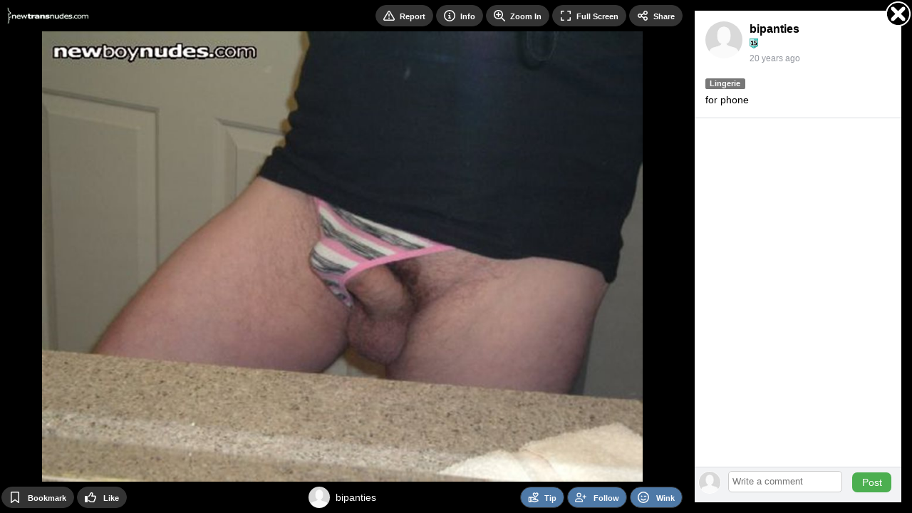

--- FILE ---
content_type: text/html; Charset=UTF-8
request_url: https://newtransnudes.com/photo/140296/
body_size: 6070
content:

<!DOCTYPE html>
<html lang="en">
<head>
<!-- Google Tag Manager -->
<script>
window.dataLayer = window.dataLayer || [];
dataLayer.push({
   loggedIn: 'no',
   domain: 'newtransnudes.com',
   siteCode: 'NTN',
   app: 'MOBILE'
});
(function(w,d,s,l,i){w[l]=w[l]||[];w[l].push({'gtm.start':
new Date().getTime(),event:'gtm.js'});var f=d.getElementsByTagName(s)[0],
j=d.createElement(s),dl=l!='dataLayer'?'&l='+l:'';j.async=true;j.src=
'https://www.googletagmanager.com/gtm.js?id='+i+dl;f.parentNode.insertBefore(j,f);
})(window,document,'script','dataLayer','GTM-PC6R5CX');
</script>
<!-- End Google Tag Manager -->
  <!-- Server: EUROPA-->

    <title>for phone - by bipanties - NewTransNudes</title>
    <link rel="canonical" href="https://newtransnudes.com/photo/140296/" />

    <meta name="description" content="for phone - uploaded by bipanties to NewTransNudes category Lingerie on 23-Mar-06">
    <meta name="keywords" content="NewTransNudes,crossdresser, transsexual, transgender, transvestite, newbud nudes, new trans nudes, free amateur transvestites,amateur cross dressers,amatuer gurls,amateur gurlz, amatuer,amature porn">
    <meta name="statstitle" content="Mobile / ">
    <meta name="mobile-web-app-capable" content="yes" />
    <meta name="apple-mobile-web-app-status-bar-style" content="black" />
    <meta name="apple-touch-fullscreen" content="yes" />
    <meta name="apple-mobile-web-app-title" content="NewTransNudes" />
    <meta http-equiv="Content-Type" content="text/html; charset=utf-8" />
    <meta name="viewport" content="width=device-width, initial-scale=1.0, maximum-scale=1.0, user-scalable=0" />  <meta name="rating" content="Restricted">  <meta name="rating" content="RTA-5042-1996-1400-1577-RTA" />
    <link rel="manifest" href="/manifest.json.asp" />
    <link rel="shortcut icon" type="image/x-icon"     href="https://images-cdn.newtransnudes.com/data.common/SS/NTN/images/icon.png?width=32" />
    <link rel="icon" type="image/png" sizes="16x16"   href="https://images-cdn.newtransnudes.com/data.common/SS/NTN/images/icon.png?width=16">
    <link rel="icon" type="image/png" sizes="32x32"   href="https://images-cdn.newtransnudes.com/data.common/SS/NTN/images/icon.png?width=32">
    <link rel="icon" type="image/png" sizes="96x96"   href="https://images-cdn.newtransnudes.com/data.common/SS/NTN/images/icon.png?width=96">
    <link rel="icon" type="image/png" sizes="192x192" href="https://images-cdn.newtransnudes.com/data.common/SS/NTN/images/icon.png?width=192">
    <link rel="apple-touch-icon"      sizes="57x57"   href="https://images-cdn.newtransnudes.com/data.common/SS/NTN/images/icon.png?width=57">
    <link rel="apple-touch-icon"      sizes="60x60"   href="https://images-cdn.newtransnudes.com/data.common/SS/NTN/images/icon.png?width=60">
    <link rel="apple-touch-icon"      sizes="72x72"   href="https://images-cdn.newtransnudes.com/data.common/SS/NTN/images/icon.png?width=72">
    <link rel="apple-touch-icon"      sizes="76x76"   href="https://images-cdn.newtransnudes.com/data.common/SS/NTN/images/icon.png?width=76">
    <link rel="apple-touch-icon"      sizes="114x114" href="https://images-cdn.newtransnudes.com/data.common/SS/NTN/images/icon.png?width=114">
    <link rel="apple-touch-icon"      sizes="120x120" href="https://images-cdn.newtransnudes.com/data.common/SS/NTN/images/icon.png?width=120">
    <link rel="apple-touch-icon"      sizes="144x144" href="https://images-cdn.newtransnudes.com/data.common/SS/NTN/images/icon.png?width=144">
    <link rel="apple-touch-icon"      sizes="152x152" href="https://images-cdn.newtransnudes.com/data.common/SS/NTN/images/icon.png?width=152">
    <link rel="apple-touch-icon"      sizes="180x180" href="https://images-cdn.newtransnudes.com/data.common/SS/NTN/images/icon.png?width=180">
    <link rel="apple-touch-icon"                      href="https://images-cdn.newtransnudes.com/data.common/SS/NTN/images/icon.png?width=57">
    <meta name="msapplication-square70x70logo"     content="https://images-cdn.newtransnudes.com/data.common/SS/NTN/images/icon.png?width=70" />
    <meta name="msapplication-square150x150logo"   content="https://images-cdn.newtransnudes.com/data.common/SS/NTN/images/icon.png?width=150" />
    <meta name="msapplication-wide310x150logo"     content="https://images-cdn.newtransnudes.com/data.common/SS/NTN/images/icon.png?width=310&height=150&mode=pad&bgcolor=000000" />
    <meta name="msapplication-square310x310logo"   content="https://images-cdn.newtransnudes.com/data.common/SS/NTN/images/icon.png?width=310" />

    <script type="text/javascript">
        function domReady(e){"complete"===document.readyState||"interactive"===document.readyState?setTimeout(e,1):document.addEventListener("DOMContentLoaded",e)}
    </script>

        <!-- Begin module jquery -->
    <script defer type="text/javascript" src="https://cdn.newtransnudes.com/_common/modules/jquery/scripts/jquery-2.2.4.min.js?v=2.1.1562.0&b=1768882028&d=" crossorigin="anonymous"></script>
    <!-- End module jquery -->

    <!-- Begin module polyfill -->
    <script defer type="text/javascript" src="https://cdn.newtransnudes.com/_common/modules/polyfill/scripts/polyfill.min.js?v=2.1.1562.0&b=1768882028&d=" crossorigin="anonymous"></script>
    <!-- End module polyfill -->

    <!-- Begin module jscookie -->
    <script defer type="text/javascript" src="https://cdn.newtransnudes.com/_common/modules/jscookie/scripts/js.cookie.min.js?v=2.1.1562.0&b=1768882028&d=" crossorigin="anonymous"></script>
    <!-- End module jscookie -->

    <!-- Begin module bootstrap -->
    <script defer type="text/javascript" src="https://cdn.newtransnudes.com/_common/modules/bootstrap/scripts/bootstrap.min.js?v=2.1.1562.0&b=1768882028&d=" crossorigin="anonymous"></script>
    <link type="text/css" rel="stylesheet" href="https://cdn.newtransnudes.com/_common/modules/bootstrap/css/bootstrap.min.css?v=2.1.1562.0&b=1768882028&d=" />
    <!-- End module bootstrap -->

    <!-- Begin module globalcommon -->
    <script defer type="text/javascript" src="https://cdn.newtransnudes.com/_common/modules/globalcommon/scripts/globalcommon.min.js?v=2.1.1562.0&b=1768882028&d=" crossorigin="anonymous"></script>
    <link type="text/css" rel="stylesheet" href="https://cdn.newtransnudes.com/_common/modules/globalcommon/css/cs/bluegrey/globalcommon-cs-bluegrey.min.css?v=2.1.1562.0&b=1768882028&d=" />
    <!-- End module globalcommon -->

    <!-- Begin module globalmobile -->
    <script defer type="text/javascript" src="https://cdn.newtransnudes.com/modules/globalmobile/scripts/globalmobile.min.js?v=2.1.1562.0&b=1768882028&d=" crossorigin="anonymous"></script>
    <link type="text/css" rel="stylesheet" href="https://cdn.newtransnudes.com/modules/globalmobile/css/cs/bluegrey/globalmobile-cs-bluegrey.min.css?v=2.1.1562.0&b=1768882028&d=" />
    <!-- End module globalmobile -->

    <!-- Begin module uuid -->
    <script defer type="text/javascript" src="https://cdn.newtransnudes.com/_common/modules/uuid/scripts/uuid.min.js?v=2.1.1562.0&b=1768882028&d=" crossorigin="anonymous"></script>
    <!-- End module uuid -->

    <!-- Begin module dbg -->
    <script defer type="text/javascript" src="https://cdn.newtransnudes.com/_common/modules/dbg/scripts/dbg.min.js?v=2.1.1562.0&b=1768882028&d=" crossorigin="anonymous"></script>
    <!-- End module dbg -->

    <!-- Begin module fingerprint -->
    <script defer type="text/javascript" src="https://cdn.newtransnudes.com/_common/modules/fingerprint/scripts/fp.min.js?v=2.1.1562.0&b=1768882028&d=" crossorigin="anonymous"></script>
    <!-- End module fingerprint -->

    <!-- Begin module firebase -->
    <script defer type="text/javascript" src="https://cdn.newtransnudes.com/_common/modules/firebase/scripts/firebase.min.js?v=2.1.1562.0&b=1768882028&d=" crossorigin="anonymous"></script>
    <!-- End module firebase -->

    <!-- Begin module anticsrf -->
    <script defer type="text/javascript" src="https://cdn.newtransnudes.com/_common/modules/anticsrf/scripts/anticsrf.min.js?v=2.1.1562.0&b=1768882028&d=" crossorigin="anonymous"></script>
    <!-- End module anticsrf -->

    <!-- Begin module infinitescroll -->
    <script defer type="text/javascript" src="https://cdn.newtransnudes.com/_common/modules/infinitescroll/scripts/infinitescroll.min.js?v=2.1.1562.0&b=1768882028&d=" crossorigin="anonymous"></script>
    <!-- End module infinitescroll -->

    <!-- Begin module clipboard -->
    <script defer type="text/javascript" src="https://cdn.newtransnudes.com/_common/modules/clipboard/scripts/clipboard.min.js?v=2.1.1562.0&b=1768882028&d=" crossorigin="anonymous"></script>
    <!-- End module clipboard -->

    <!-- Begin module magnesium -->
    <script defer type="text/javascript" src="https://cdn.newtransnudes.com/_common/modules/magnesium/scripts/magnesium.min.js?v=2.1.1562.0&b=1768882028&d=" crossorigin="anonymous"></script>
    <!-- End module magnesium -->

    <!-- Begin module memberlevel -->
    <script defer type="text/javascript" src="https://cdn.newtransnudes.com/_common/modules/memberlevel/scripts/memberlevel.min.js?v=2.1.1562.0&b=1768882028&d=" crossorigin="anonymous"></script>
    <link rel="preload" as="style" href="https://cdn.newtransnudes.com/_common/modules/memberlevel/css/memberlevel.min.css?v=2.1.1562.0&b=1768882028&d=" onload="this.onload=null;this.rel='stylesheet'" />
    <!-- End module memberlevel -->

    <!-- Begin module moment -->
    <script defer type="text/javascript" src="https://cdn.newtransnudes.com/_common/modules/moment/scripts/moment.min.js?v=2.1.1562.0&b=1768882028&d=" crossorigin="anonymous"></script>
    <!-- End module moment -->

    <!-- Begin module audioplayer -->
    <script defer type="text/javascript" src="https://cdn.newtransnudes.com/_common/modules/audioplayer/scripts/audioplayer.min.js?v=2.1.1562.0&b=1768882028&d=" crossorigin="anonymous"></script>
    <!-- End module audioplayer -->

    <!-- Begin module loading -->
    <script defer type="text/javascript" src="https://cdn.newtransnudes.com/_common/modules/loading/scripts/loading.min.js?v=2.1.1562.0&b=1768882028&d=" crossorigin="anonymous"></script>
    <link rel="preload" as="style" href="https://cdn.newtransnudes.com/_common/modules/loading/css/loading.min.css?v=2.1.1562.0&b=1768882028&d=" onload="this.onload=null;this.rel='stylesheet'" />
    <!-- End module loading -->

    <!-- Begin module svgicons -->
    <script defer type="text/javascript" src="https://cdn.newtransnudes.com/_common/modules/svgicons/scripts/svgicons.min.js?v=2.1.1562.0&b=1768882028&d=" crossorigin="anonymous"></script>
    <link rel="preload" as="style" href="https://cdn.newtransnudes.com/_common/modules/svgicons/css/svgicons.min.css?v=2.1.1562.0&b=1768882028&d=" onload="this.onload=null;this.rel='stylesheet'" />
    <!-- End module svgicons -->

    <!-- Begin module usermodal -->
    <script defer type="text/javascript" src="https://cdn.newtransnudes.com/_common/modules/usermodal/scripts/usermodal.min.js?v=2.1.1562.0&b=1768882028&d=" crossorigin="anonymous"></script>
    <!-- End module usermodal -->

    <!-- Begin module modal -->
    <script defer type="text/javascript" src="https://cdn.newtransnudes.com/_common/modules/modal/scripts/modal.min.js?v=2.1.1562.0&b=1768882028&d=" crossorigin="anonymous"></script>
    <link rel="preload" as="style" href="https://cdn.newtransnudes.com/_common/modules/modal/css/modal.min.css?v=2.1.1562.0&b=1768882028&d=" onload="this.onload=null;this.rel='stylesheet'" />
    <!-- End module modal -->

    <!-- Begin module captcha -->
    <script defer type="text/javascript" src="https://cdn.newtransnudes.com/_common/modules/captcha/scripts/captcha.min.js?v=2.1.1562.0&b=1768882028&d=" crossorigin="anonymous"></script>
    <link rel="preload" as="style" href="https://cdn.newtransnudes.com/_common/modules/captcha/css/captcha.min.css?v=2.1.1562.0&b=1768882028&d=" onload="this.onload=null;this.rel='stylesheet'" />
    <!-- End module captcha -->

    <!-- Begin module toastr -->
    <script defer type="text/javascript" src="https://cdn.newtransnudes.com/_common/modules/toastr/scripts/toastr.min.js?v=2.1.1562.0&b=1768882028&d=" crossorigin="anonymous"></script>
    <link rel="preload" as="style" href="https://cdn.newtransnudes.com/_common/modules/toastr/css/toastr.min.css?v=2.1.1562.0&b=1768882028&d=" onload="this.onload=null;this.rel='stylesheet'" />
    <!-- End module toastr -->

    <!-- Begin module profilepanel -->
    <script defer type="text/javascript" src="https://cdn.newtransnudes.com/_common/modules/profilepanel/scripts/profilepanel.min.js?v=2.1.1562.0&b=1768882028&d=" crossorigin="anonymous"></script>
    <link rel="preload" as="style" href="https://cdn.newtransnudes.com/_common/modules/profilepanel/css/profilepanel.min.css?v=2.1.1562.0&b=1768882028&d=" onload="this.onload=null;this.rel='stylesheet'" />
    <!-- End module profilepanel -->

    <!-- Begin module onlineusers -->
    <script defer type="text/javascript" src="https://cdn.newtransnudes.com/_common/modules/onlineusers/scripts/onlineusers.min.js?v=2.1.1562.0&b=1768882028&d=" crossorigin="anonymous"></script>
    <!-- End module onlineusers -->

    <!-- Begin module im -->
    <script defer type="text/javascript" src="https://cdn.newtransnudes.com/_common/modules/im/scripts/im2.min.js?v=2.1.1562.0&b=1768882028&d=" crossorigin="anonymous"></script>
    <link rel="preload" as="style" href="https://cdn.newtransnudes.com/_common/modules/im/css/im.min.css?v=2.1.1562.0&b=1768882028&d=" onload="this.onload=null;this.rel='stylesheet'" />
    <!-- End module im -->

    <!-- Begin module addtohomescreen -->
    <script defer type="text/javascript" src="https://cdn.newtransnudes.com/modules/addtohomescreen/scripts/addtohomescreen.min.js?v=2.1.1562.0&b=1768882028&d=" crossorigin="anonymous"></script>
    <link rel="preload" as="style" href="https://cdn.newtransnudes.com/modules/addtohomescreen/css/addtohomescreen.min.css?v=2.1.1562.0&b=1768882028&d=" onload="this.onload=null;this.rel='stylesheet'" />
    <!-- End module addtohomescreen -->

    <!-- Begin module mediaviewer -->
    <script defer type="text/javascript" src="https://cdn.newtransnudes.com/_common/modules/mediaviewer/scripts/mediaviewer.min.js?v=2.1.1562.0&b=1768882028&d=" crossorigin="anonymous"></script>
    <link rel="preload" as="style" href="https://cdn.newtransnudes.com/_common/modules/mediaviewer/css/mediaviewer.min.css?v=2.1.1562.0&b=1768882028&d=" onload="this.onload=null;this.rel='stylesheet'" />
    <!-- End module mediaviewer -->

    <!-- Begin module tipuser -->
    <script defer type="text/javascript" src="https://cdn.newtransnudes.com/_common/modules/tipuser/scripts/tipuser.min.js?v=2.1.1562.0&b=1768882028&d=" crossorigin="anonymous"></script>
    <link rel="preload" as="style" href="https://cdn.newtransnudes.com/_common/modules/tipuser/css/tipuser.min.css?v=2.1.1562.0&b=1768882028&d=" onload="this.onload=null;this.rel='stylesheet'" />
    <!-- End module tipuser -->

    <!-- Begin module widgetbox -->
    <link rel="preload" as="style" href="https://cdn.newtransnudes.com/_common/modules/widgetbox/css/cs/bluegrey/widgetbox-cs-bluegrey.min.css?v=2.1.1562.0&b=1768882028&d=" onload="this.onload=null;this.rel='stylesheet'" />
    <!-- End module widgetbox -->

    <!-- Begin module emoji -->
    <link rel="preload" as="style" href="https://cdn.newtransnudes.com/_common/modules/emoji/css/emoji.min.css?v=2.1.1562.0&b=1768882028&d=" onload="this.onload=null;this.rel='stylesheet'" />
    <!-- End module emoji -->

    <!-- Begin module fonts -->
    <link rel="preload" as="style" href="https://cdn.newtransnudes.com/_common/modules/fonts/css/fonts.min.css?v=2.1.1562.0&b=1768882028&d=" onload="this.onload=null;this.rel='stylesheet'" />
    <!-- End module fonts -->

    <!-- Begin module daterangepicker -->
    <link rel="preload" as="style" href="https://cdn.newtransnudes.com/_common/modules/daterangepicker/css/daterangepicker.min.css?v=2.1.1562.0&b=1768882028&d=" onload="this.onload=null;this.rel='stylesheet'" />
    <!-- End module daterangepicker -->

    <!-- Begin module reportuser -->
    <script defer type="text/javascript" src="https://cdn.newtransnudes.com/_common/modules/reportuser/scripts/reportuser.min.js?v=2.1.1562.0&b=1768882028&d=" crossorigin="anonymous"></script>
    <link rel="preload" as="style" href="https://cdn.newtransnudes.com/_common/modules/reportuser/css/reportuser.min.css?v=2.1.1562.0&b=1768882028&d=" onload="this.onload=null;this.rel='stylesheet'" />
    <!-- End module reportuser -->

    <!-- Begin module blockuser -->
    <script defer type="text/javascript" src="https://cdn.newtransnudes.com/_common/modules/blockuser/scripts/blockuser.min.js?v=2.1.1562.0&b=1768882028&d=" crossorigin="anonymous"></script>
    <link rel="preload" as="style" href="https://cdn.newtransnudes.com/_common/modules/blockuser/css/blockuser.min.css?v=2.1.1562.0&b=1768882028&d=" onload="this.onload=null;this.rel='stylesheet'" />
    <!-- End module blockuser -->

    <!-- Begin module profilephoto -->
    <script defer type="text/javascript" src="https://cdn.newtransnudes.com/_common/modules/profilephoto/scripts/profilephoto.min.js?v=2.1.1562.0&b=1768882028&d=" crossorigin="anonymous"></script>
    <link rel="preload" as="style" href="https://cdn.newtransnudes.com/_common/modules/profilephoto/css/profilephoto.min.css?v=2.1.1562.0&b=1768882028&d=" onload="this.onload=null;this.rel='stylesheet'" />
    <!-- End module profilephoto -->

    <!-- Begin module ageverify -->
    <script defer type="text/javascript" src="https://cdn.newtransnudes.com/_common/modules/ageverify/scripts/ageverify.min.js?v=2.1.1562.0&b=1768882028&d=" crossorigin="anonymous"></script>
    <link type="text/css" rel="stylesheet" href="https://cdn.newtransnudes.com/_common/modules/ageverify/css/ageverify.min.css?v=2.1.1562.0&b=1768882028&d=" />
    <!-- End module ageverify -->

    <!-- Begin module videojs -->
    <script defer type="text/javascript" src="https://cdn.newtransnudes.com/_common/modules/videojs/scripts/video.min.js?v=2.1.1562.0&b=1768882028&d=" crossorigin="anonymous"></script>
    <link rel="preload" as="style" href="https://cdn.newtransnudes.com/_common/modules/videojs/css/video-js.min.css?v=2.1.1562.0&b=1768882028&d=" onload="this.onload=null;this.rel='stylesheet'" />
    <!-- End module videojs -->



</head>
<body  class="body mobile-site">

<!-- Google Tag Manager (noscript) -->
<noscript><iframe src="https://www.googletagmanager.com/ns.html?id=GTM-PC6R5CX"
height="0" width="0" style="display:none;visibility:hidden"></iframe></noscript>
<!-- End Google Tag Manager (noscript) -->

		<!-- Matomo -->
		<script type="text/javascript">

			function processAnalyticsUrl(url) {
				url = url.toLowerCase();
				var urlparts= url.split('?');   
				if (urlparts.length>=2) {
					var newparams = ''
					var pars = urlparts[1].split(/[&;]/g);
					for (var i=0; i < pars.length; i++) {    
						var par = pars[i].split('=');
						var badparamlist = ',p0,p1,p2,p3,p4,p5,p6,p7,p8,p9,n0,n1,n2,n3,n4,n5,n6,n7,n8,n9,fid,mt,pg,eid,rp,hr,fp,pr,';
						if(urlparts[0].indexOf('/photos/viewphoto.asp') >= 0) {
							badparamlist += 'at,pc,ob,pt,av,';
						}
						if( badparamlist.indexOf(',' + par[0] + ',') == -1) {
							if(par.length >= 2) {
								if(par[1].length > 0) {
									newparams += (newparams == '' ? '?' : '&') + par[0] + '=' + par[1];
								}
							}
						}
					}
					url = urlparts[0] + newparams;
				}
				
				return url;
			}

			function getAnalyticsTitle() {
				var meta = document.getElementsByTagName('meta')['statstitle'];
				var title = '';
				if(typeof(meta) != 'undefined' && meta != null) {
					// use statstitle meta tag
					title = meta.getAttribute("content");
				} else {
					// use title tag
					var titleparts = document.title.split('-');
					title = titleparts[titleparts.length - 1].trim();
				}
				//title = title + ' (' + location.pathname.toLowerCase() + ')';
				return title;
			}

			var _paq = _paq || [];
			
				
			_paq.push(['setCustomDimension', 1, 'MOBILE']); // 'app'
			_paq.push(['setCustomDimension', 2, 'live']); // 'environment'
			_paq.push(['setCustomDimension', 3, 'anon']); //'userstate'
			_paq.push(['setCustomDimension', 4, '']); // 'gender'

			_paq.push(['setDomains', ['*.newtransnudes.com']]);
			_paq.push(['setCookieDomain', '*.newtransnudes.com']);
			_paq.push(['setCustomUrl', processAnalyticsUrl(location.href)]);
			_paq.push(['setDocumentTitle', getAnalyticsTitle()]);
			_paq.push(['trackPageView']);
			_paq.push(['enableLinkTracking']);
			_paq.push(['enableHeartBeatTimer']);
			

			(function() {
				var u="//ma.newtransnudes.com/";
				_paq.push(['setTrackerUrl', u+'matomo.php']);
				_paq.push(['setSiteId', '2']);
				var d=document, g=d.createElement('script'), s=d.getElementsByTagName('script')[0];
				g.type='text/javascript'; g.async=true; g.defer=true; g.src=u+'m.js'; s.parentNode.insertBefore(g,s);
			})();
		</script>
		<noscript><p><img src="https://ma.newtransnudes.com/matomo.php?idsite=2&amp;rec=1" style="border:0;" alt="" /></p></noscript>
		<!-- End Matomo Code -->
		
<div class="loading-module page-loading"></div>



<script type="text/javascript">

    domReady(function() {

        globalcommon.init({
        });

        global.init({
        });

        globalcommon.setCanonicalHash();

        dbg.init({
            siteCode: 'NTN',
            sessionToken: '0110734160161123412-.newtransnudes.com',
            apiHost: 'https://api.newtransnudes.com',
            apiKey: 'ZefEpH3gedukAGUspUWr8p7E',
            userAgentId: 5369503,
            url: 'https://newtransnudes.com/photo/140296/'
        }); 

        magnesium.init({
            sessionToken: '0110734160161123412-.newtransnudes.com',
            apiHost: 'https://api.newtransnudes.com',
            apiKey: 'ZefEpH3gedukAGUspUWr8p7E',
            apiKeyValidation: '1769135266|3892e1841ab1721749b2c16c67dbd94ebbe53f704bb5e4566dc873c3658afc85',
            linkFormat: 'MobileSite',
            userId: 0,
            username: '',
            userProfilePicThumb: 'https://images-cdn.newtransnudes.com/m/media-ntn/pp/nopic.png?width=200&height=200&mode=crop&scale=both&quality=80&v=3',
            userLevel: ' ',
            memberLevel: -1,
            hostName: 'https://newtransnudes.com',
            cdnHost: 'https://cdn.newtransnudes.com',
            imageHost: 'https://images-cdn.newtransnudes.com',
            refreshCache: false,
            config: {
	app: 'mobile',
	adult: true,
	allowedGenders: 'mb',
	premiumLite: true, 
	premiumLitePrice: 4.95
}
        });

        memberlevel.init({
            features: { "blockListAllow": false, "blockListAllowAdvancedMode": false, "blockListAddLimit": 0, "settingsChangeTheme": false, "settingsDisableSpecialOffers": false, "settingsRestrictPhotoComments": false, "settingsRestrictProfileComments": false, "settingsHideOnlineStatus": false, "notificationsAllow": false, "notificationsAdvanced": false, "pmAllow": true, "pmAllowSearch": true, "pmAllowReadAttachment": true, "pmAllowSendAttachment": true, "pmReadLimit": null, "pmSendLimit": null, "pmReplyLimit": null, "pmSendNudleAmount": null, "commentManagerAllow": true, "commentManagerDelete": true, "photosUploadLimit": null, "photosPhotoViewLimit": 5, "photosVideoViewLimit": 0, "photosVideoViewNudleAmount": null, "photosViewHighQuality": false, "photosBookmarkLimit": null, "photosZoomAllow": false, "photosSlideshowAllow": false, "profilesViewLimit": 10, "profilesViewOnMapAllow": true, "winksPerMinuteLimit": null, "followsFilterAllow": true, "followsLimit": null, "followsFollowingMeLimit": null, "friendsFilterAllow": true, "friendsAcceptedLimit": null, "friendsPendingRequestLimit": null, "friendsMissingLimit": null, "flirtSearchLimit": null, "flirtViewLimit": null, "flirtFlirtLimit": null }
        });

        onlineusers.init({
            onlineUsers: [353165,1003,360678,339286,358663,308854,303008,375912,294471]
        }); 
        
        ageverify.init({
            domain: 'newtransnudes.com'
        });

        captchamodule.init({
            recaptchaV2SiteKey: '6Lc9BcYZAAAAAJ__yrNzY4W9OcBTWYQ1vnoOMCUl',
            recaptchaV3SiteKey: '6LcWAsYZAAAAADyAJGpn96jLRkWpGwOSqCpMU-9S',
            showCaptcha: true
        });

        firebasemodule.init({
            buildNumber: '1768882028',
            firebaseApiKey: 'AIzaSyBcfJqM_V_bqIm_DVu0OhdXIuYIWPGbQU4',
            authDomain: 'push-notifications-5b50b.firebaseapp.com',
            databaseURL: 'https://push-notifications-5b50b.firebaseio.com',
            projectId: 'push-notifications-5b50b',
            storageBucket: 'push-notifications-5b50b.appspot.com',
            messagingSenderId: '42269888712',
            publicVapidKey: 'BLkDMTizD0RxUrxbnAoBcuchy_7OmVfwFhVwORQCfuTpSXEHMuiEQnvYRXKbfWmzD_qCemuW8VVDCK48jVODSBw',
            appId: '1:42269888712:web:4d73289cf1a445803755fd'
        });

        mediaViewer.init({
          siteName: 'NewTransNudes',
          hostNameDesktop: 'www.newtransnudes.com',
          userId: 0,
          userIdEncoded: '',
          userName: '',
          userCanPost: false,
          userLevel: ' ',
          userNudleBalance: 0,
          photoViewsRemaining: 5,
          videoViewsRemaining: 0,
          token: 'E093rtfUp%2F4%2FBMD%2BalORpA',
          viewVideoWithNudleQuantity: 0,
          sessionToken: '0110734160161123412-.newtransnudes.com',
          apiHost: 'https://api.newtransnudes.com',
          apiKey: 'ZefEpH3gedukAGUspUWr8p7E',
          linkFormat: 'MobileSite',
          hotFreshMaxRank: 2,
          thumbnailSize: 200,
          offerZoneMediaViewerMaxFrequency: 3,
          defaultPhotoCategory: 'TODAY',
          defaultVideoCategory: 'MTH',
          disableAnimatedGifs: false,
          nudleName: 'Nudle',
          baseUrl: '/photos/browse/view-photo.asp',
          useLegacyViewer: false,
          categories: [{"Id":46,"Name":"Artisitc Nudes - Only Artistic!","Slug":"artisitc-nudes-only-artistic"},{"Id":23,"Name":"BJs","Slug":"bjs"},{"Id":40,"Name":"Black and White","Slug":"black-and-white"},{"Id":7,"Name":"Body Shots","Slug":"body-shots"},{"Id":5,"Name":"Close Ups","Slug":"close-ups"},{"Id":6,"Name":"Devices","Slug":"devices"},{"Id":16,"Name":"Dicks","Slug":"dicks"},{"Id":15,"Name":"Facials","Slug":"facials"},{"Id":38,"Name":"Feet","Slug":"feet"},{"Id":1,"Name":"Frontals","Slug":"frontals"},{"Id":34,"Name":"Fucking","Slug":"fucking"},{"Id":12,"Name":"Funny","Slug":"funny"},{"Id":21,"Name":"Group Shots","Slug":"group-shots"},{"Id":48,"Name":"Hairy","Slug":"hairy"},{"Id":30,"Name":"Lingerie","Slug":"lingerie"},{"Id":2,"Name":"Masturbating","Slug":"masturbating"},{"Id":28,"Name":"Mature Men","Slug":"mature-men"},{"Id":41,"Name":"NBN Stamped","Slug":"nbn-stamped"},{"Id":13,"Name":"Other!","Slug":"other"},{"Id":22,"Name":"Outdoor Antics","Slug":"outdoor-antics"},{"Id":29,"Name":"Piercings & Tats","Slug":"piercings-tats"},{"Id":3,"Name":"Rear Ends","Slug":"rear-ends"},{"Id":66,"Name":"Verification Submissions","Slug":"verification-submissions"},{"Id":4,"Name":"Wet and Messy","Slug":"wet-and-messy"}]
        }); 

        profilepanel.init({
            apiHost: 'https://api.newtransnudes.com',
            apiKey: 'ZefEpH3gedukAGUspUWr8p7E',
            sessionToken: '0110734160161123412-.newtransnudes.com',
            linkFormat: 'MobileSite',
            userId: 0
        }); 

        

        anticsrf.init({
            token: 'E093rtfUp/4/BMD+alORpA'
        });

        
          if (typeof fingerprintmodule != "undefined") {
            fingerprintmodule.init({
              cookieId: 110734160
            });
          } else {
              top.dbg.writeError('Fingerprint module not found', 'mobileheader');
          }
        

        usermodal.init({
          siteName: 'NewTransNudes',
          loginUrl: '/user/login-or-signup.asp?lis=&lid=',
          loggedOutPage: ''
        });

        
    
        modal.init({
        });

        

        $('body').prepend($('#modal-offer'));

        blockuser.init({
        });

        reportuser.init({
        });

        tipuser.init({
        });

        

    });  
  
</script>

<div class="main__content"><script type="text/javascript">
  domReady(function(){
    mediaViewer.open(140296, 'p', 'https://images-cdn.newtransnudes.com/m/media-ntn/x/P/00/14/02/296231409.jpg?width=1024&height=768&mode=crop&scale=both&quality=85&bgcolor=000000&v=3', '', 'https://images-cdn.newtransnudes.com/m/media-ntn/x/P/00/14/02/296231409.jpg?width=1024&height=768&mode=crop&scale=both&quality=85&bgcolor=000000&v=3', 'for phone', 1024, 768, true)
  });
</script>
</div>
<!--
offersenabled: false
OFFERTOTAL: 0ms
-->

    <br/><br/>
    <script defer src="https://static.cloudflareinsights.com/beacon.min.js/vcd15cbe7772f49c399c6a5babf22c1241717689176015" integrity="sha512-ZpsOmlRQV6y907TI0dKBHq9Md29nnaEIPlkf84rnaERnq6zvWvPUqr2ft8M1aS28oN72PdrCzSjY4U6VaAw1EQ==" data-cf-beacon='{"version":"2024.11.0","token":"3d3d59d8843141b892391236b5e63f4a","r":1,"server_timing":{"name":{"cfCacheStatus":true,"cfEdge":true,"cfExtPri":true,"cfL4":true,"cfOrigin":true,"cfSpeedBrain":true},"location_startswith":null}}' crossorigin="anonymous"></script>
</body>
    
    <script type="text/javascript">
      domReady(function() {
        captchamodule.loadCaptcha();
        $('.copy-right').append('<br/>Generated in 0.17 seconds');
        
      });
    </script>

    </html>  
    

--- FILE ---
content_type: text/plain
request_url: https://cdn.newtransnudes.com/_common/modules/profilepanel/scripts/profilepanel.min.js.map
body_size: 6199
content:
{"version":3,"file":"profilepanel.min.js","sources":["../../../modules.src/profilepanel/scripts/profilepanel.js","../../../modules.src/profilepanel/scripts/templates.js","../badge-icons/sprite/badge-icons.js"],"names":["profilepanel","$","moduleName","writeDebug","txt","top","dbg","writeAjaxError","functionName","xhr","status","err","_apiHost","_apiKey","_sessionToken","_linkFormat","_userId","_users","_defaultToastClass","_toastClass","getId","e","currentTarget","elem","parent","closest","id","data","viewProfileHandler","user","loadUrl","URL","ProfileUrl","pathname","viewModalHandler","showModal","sendPmHandler","url","UserId","Checksum","followHandler","follow","friendHandler","friend","winkHandler","wink","blockHandler","block","tipHandler","tipuser","sendtip","updateFriendButtonState","friendStatus","text","addClass","removeClass","updatePanel","selector","onProfileClick","aboutText","UserLevel","show","hide","html","Username","attr","ProfilePicThumbnailUrl","Country","magnesium","cdnUrl","GeoName","isOnline","onlineusers","addUser","getBadgesHtml","Badges","Age","Gender","replace","ProfileViews","moment","DateCreated","fromNow","getLastActiveText","IsOnline","LastLogin","LastSeenOnline","SelfDescription","append","toLowerCase","MaritalStatus","SexualPreference","Seeking","length","IsFollowedBySearcher","FriendStatusWithSearcher","HasReceivedWinkFromSearcher","IsBlockedBySearcher","click","PhotoCount","VideoCount","BlogCount","encodeURIComponent","addUserToArray","callback","getUser","apiUrl","ajax","type","beforeSend","setRequestHeader","Cookies","get","dataType","done","json","Result","Data","Items","infoUpdating","infoUpdated","fail","always","window","open","afterFollow","userid","followed","afterWink","winked","setToastClass","className","resetToastClass","loading","showPageLoading","magnesium_user","result","msg","toastr","success","positionClass","timeOut","hideDuration","result_MemberLevelForbidden","memberlevel","showUpgradeMessage","error","hidePageLoading","deleteFriend","addFriend","blockuser","timeout","indexOf","unblock","badges","newStyle","badgesHtml","i","Link","Description","IconSvg","Icon","lastLogin","lastSeenOnline","lastSeenOnlineDate","diff","Date","now","lastLoginDate","showInline","containerSelector","profilepanel_templates","profilepanel_inline_template","parseElements","modal","showModalHtml","initialHeight","onShow","viewProfile","profilepanel_modal_template","setMaxWidth","setShowScrollbars","setBorder","off","reportuser","updateUserInfo","updateList","setHeader","addUsersToArray","users","key","username","init","options","property","hasOwnProperty","jQuery","svgicons","addIcons"],"mappings":"CAGC,CAAUA,EAAcC,KACrB,IAAIC,EAAa,eAEjB,SAASC,EAAWC,GACZC,IAAIC,KACJD,IAAIC,IAAIH,WAAWC,EAAKF,CAAU,CAE1C,CAEA,SAASK,EAAeC,EAAcC,EAAKC,EAAQC,GAC3CN,IAAIC,KACGD,IAAIC,IAAIC,eAAeC,EAAcN,EAAYO,EAAKC,EAAQC,CAAG,CAEhF,CAEA,IAAIC,EAAW,GACXC,EAAU,GACVC,EAAgB,GAChBC,EAAc,GACdC,EAAU,EAEVC,EAAS,GACTC,EAAqB,uBACrBC,EAAcD,EAiOlB,SAASE,EAAMC,GACX,GAAGA,EAAEC,cAAe,CACZC,EAAOtB,EAAEoB,EAAEC,aAAa,EAC5B,GAAGC,EAAM,CACDC,EAASvB,EAAEsB,CAAI,EAAEE,QAAQ,eAAe,EAC5C,GAAGD,EAAQ,CACHE,EAAKzB,EAAEuB,CAAM,EAAEG,KAAK,IAAI,EAC5B,GAAGD,EACC,OAAOA,CAEf,CACJ,CACJ,CACA,OAAO,IACX,CAEA,SAASE,EAAmBP,GACxB,IAAIK,EAAKN,EAAMC,CAAC,EAChBlB,EAAW,uBAAyBuB,CAAE,EACnCA,IACKG,EAAOZ,EAAOS,KAEd1B,EAAa8B,QAAQ,IAAIC,IAAIF,EAAKG,UAAU,EAAEC,QAAQ,CAGlE,CAEA,SAASC,EAAiBb,GACtB,IAAIK,EAAKN,EAAMC,CAAC,EAChBlB,EAAW,qBAAuBuB,CAAE,EACjCA,IACKG,EAAOZ,EAAOS,KAEd1B,EAAamC,UAAUN,CAAI,CAGvC,CAoCA,SAASO,EAAcf,GACnB,IAAIK,EAAKN,EAAMC,CAAC,EAChBlB,EAAW,kBAAoBuB,CAAE,EAC9BA,IACKG,EAAOZ,EAAOS,MAEVW,EAAM,oBAAsBR,EAAKS,OAAS,OAAST,EAAKU,SAC5DvC,EAAa8B,QAAQO,CAAG,EAGpC,CAEA,SAASG,EAAcnB,GACfK,EAAKN,EAAMC,CAAC,EAChBlB,EAAW,kBAAoBuB,CAAE,EAC9BA,GACC1B,EAAayC,OAAOf,CAAE,CAE9B,CAEA,SAASgB,EAAcrB,GACfK,EAAKN,EAAMC,CAAC,EAChBlB,EAAW,kBAAoBuB,CAAE,EAC9BA,GACC1B,EAAa2C,OAAOjB,CAAE,CAE9B,CAEA,SAASkB,EAAYvB,GACbK,EAAKN,EAAMC,CAAC,EAChBlB,EAAW,gBAAkBuB,CAAE,EAC5BA,GACC1B,EAAa6C,KAAKnB,CAAE,CAE5B,CAEA,SAASoB,EAAazB,GACdK,EAAKN,EAAMC,CAAC,EAChBlB,EAAW,iBAAmBuB,CAAE,EAC7BA,GACC1B,EAAa+C,MAAMrB,CAAE,CAE7B,CAEA,SAASsB,EAAW3B,GACZK,EAAKN,EAAMC,CAAC,EAChBlB,EAAW,eAAiBuB,CAAE,EAC3BA,GACCuB,QAAQC,QAAQxB,EAAI,IAAKA,CAAE,CAEnC,CAkDA,SAASyB,EAAwBC,GAC7BjD,EAAW,2BAA6BiD,CAAY,EACjC,KAAhBA,GACCnD,EAAE,wCAAwC,EAAEoD,KAAK,QAAQ,EACzDpD,EAAE,2BAA2B,EAAEqD,SAAS,QAAQ,GAC1B,KAAhBF,GACNnD,EAAE,wCAAwC,EAAEoD,KAAK,kBAAkB,EACnEpD,EAAE,2BAA2B,EAAEqD,SAAS,QAAQ,GAEhDrD,EAAE,2BAA2B,EAAEsD,YAAY,QAAQ,CAE3D,CAGA,SAASC,EAAYC,EAAU5B,EAAM6B,GAEjC,IAkEQC,EAlEa,KAAlB9B,EAAK+B,WAAsC,KAAlB/B,EAAK+B,WAC7B3D,EAAEwD,EAAW,mBAAmB,EAAEI,KAAK,EACvC5D,EAAEwD,EAAW,gBAAgB,EAAEK,KAAK,IAEpC7D,EAAEwD,EAAW,mBAAmB,EAAEK,KAAK,EACvC7D,EAAEwD,EAAW,gBAAgB,EAAEI,KAAK,EAEpC5D,EAAEwD,EAAW,eAAe,EAAEM,KAAKlC,EAAKmC,QAAQ,EAChD/D,EAAEwD,EAAW,2BAA2B,EAAEQ,KAAK,MAAO,kDAAkD,EACxGhE,EAAEwD,EAAW,2BAA2B,EAAEQ,KAAK,MAAOpC,EAAKqC,sBAAsB,EACjFjE,EAAEwD,EAAW,qCAAqC,EAAEQ,KAAK,UAAWpC,EAAKS,MAAM,EAE5D,MAAhBT,EAAKsC,SAAoC,KAAjBtC,EAAKsC,SAC5BlE,EAAEwD,EAAW,oBAAoB,EAAEQ,KAAK,MAAOG,UAAUC,OAAO,yBAA2BxC,EAAKsC,QAAU,MAAM,CAAC,EACjHlE,EAAEwD,EAAW,oBAAoB,EAAEQ,KAAK,MAAOpC,EAAKsC,OAAO,EAC3DlE,EAAEwD,EAAW,oBAAoB,EAAEQ,KAAK,QAASpC,EAAKsC,OAAO,EAC7DlE,EAAEwD,EAAW,oBAAoB,EAAEI,KAAK,GAExC5D,EAAEwD,EAAW,oBAAoB,EAAEK,KAAK,EAEzCjC,EAAKyC,SAA2B,MAAhBzC,EAAKyC,SAAmBzC,EAAKyC,SAI7CzC,EAAK0C,UAAYC,YAAYD,SAAS1C,EAAKS,MAAM,IAEhDkC,YAAYC,QAAQ5C,EAAKS,MAAM,EAGnCrC,EAAEwD,EAAW,aAAa,EAAEM,KAAK/D,EAAa0E,cAAc7C,EAAK8C,OAAQ,CAAA,CAAI,CAAC,EAC9E1E,EAAEwD,EAAW,YAAY,EAAEM,KAAK,EAAE,EAElC9D,EAAEwD,EAAW,wBAAwB,EAAEM,KAAiB,MAAZlC,EAAK+C,IAAc,cAAgB/C,EAAK+C,IAAM,YAAY,EACtG3E,EAAEwD,EAAW,2BAA2B,EAAEM,KAAoB,MAAflC,EAAKgD,OAAiB,iBAAmBhD,EAAKgD,OAAOC,QAAQ,SAAU,EAAE,CAAC,EACzH7E,EAAEwD,EAAW,0BAA0B,EAAEM,MAA2B,MAArBlC,EAAKkD,aAAuB,EAAIlD,EAAKkD,cAAgB,QAAQ,EAC5G9E,EAAEwD,EAAW,2BAA2B,EAAEM,KAAK,UAAYiB,OAAOnD,EAAKoD,YAAa,sBAAsB,EAAEC,QAAQ,CAAC,EACrHjF,EAAEwD,EAAW,gCAAgC,EAAEM,KAAK/D,EAAamF,kBAAkBtD,EAAKuD,SAAUvD,EAAKwD,UAAWxD,EAAKyD,cAAc,CAAC,EACtIrF,EAAEwD,EAAW,6BAA6B,EAAEM,KAAqB,MAAhBlC,EAAKyC,QAAkB,UAAYzC,EAAKyC,OAAO,EAErE,IAAxBzC,EAAK0D,gBACJtF,EAAEwD,EAAW,uBAAuB,EAAEM,KAAKlC,EAAK0D,eAAe,EAE/DtF,EAAEwD,EAAW,uBAAuB,EAAEK,KAAK,EAG7B,MAAfjC,EAAKgD,QAAiC,IAAfhD,EAAKgD,QAC3B5E,EAAEwD,EAAW,YAAY,EAAE+B,OAAO,+BAAiCpB,UAAUC,OAAO,+BAAiCxC,EAAKgD,OAAOY,YAAY,EAAI,MAAM,EAAI,MAAM,EAkBrKxF,EAAEwD,EAAW,oBAAoB,EAAEM,KAAKlC,EAAK6D,aAAa,EAEtD/B,EAAY,GACU,OAAvB9B,EAAK6D,eAAgD,IAAtB7D,EAAK6D,eAA6C,sBAAtB7D,EAAK6D,gBAC/D/B,GAAa,MAAQ9B,EAAK6D,cAAcD,YAAY,GAG3B,OAA1B5D,EAAK8D,kBAAsD,IAAzB9D,EAAK8D,mBACtB,IAAbhC,IACqB,OAAjB9B,EAAK+D,SAAoC,IAAhB/D,EAAK+D,QAC7BjC,GAAa,KAEbA,GAAa,SAGrBA,GAAa,WAAa9B,EAAK8D,iBAAiBF,YAAY,GAG5C,OAAjB5D,EAAK+D,SAAoC,IAAhB/D,EAAK+D,UACb,IAAbjC,IAAmBA,GAAwB,SAC9CA,EAAYA,EAAY,cAAgB9B,EAAK+D,QAAQH,YAAY,GAO9C,KAHnB9B,EADY,IAAbA,EACa9B,EAAKmC,SAAW,IAAML,EAAY,IAG/CA,GAAUkC,SACTlC,EAAYA,EAAUmB,QAAQ,UAAW,cAAc,GAG3D7E,EAAEwD,EAAW,uBAAuB,EAAEM,KAAKJ,CAAS,EAIvC,EAAV3C,GACIa,EAAKiE,sBACJ7F,EAAEwD,EAAW,cAAc,EAAEH,SAAS,QAAQ,EAGlDH,EAAwBtB,EAAKkE,wBAAwB,EAElDlE,EAAKmE,6BACJ/F,EAAEwD,EAAW,YAAY,EAAEH,SAAS,QAAQ,EAG7CzB,EAAKoE,qBACJhG,EAAEwD,EAAW,aAAa,EAAEH,SAAS,QAAQ,EAGjDrD,EAAEwD,EAAW,cAAc,EAAEyC,MAAM1D,CAAa,EAChDvC,EAAEwD,EAAW,cAAc,EAAEyC,MAAMxD,CAAa,EAChDzC,EAAEwD,EAAW,YAAY,EAAEyC,MAAMtD,CAAW,EAC5C3C,EAAEwD,EAAW,aAAa,EAAEyC,MAAMpD,CAAY,EAC9C7C,EAAEwD,EAAW,WAAW,EAAEyC,MAAMlD,CAAU,EAC1C/C,EAAEwD,EAAW,cAAc,EAAEyC,MAAM9D,CAAa,IAIhDnC,EAAEwD,EAAW,cAAc,EAAEK,KAAK,EAClC7D,EAAEwD,EAAW,cAAc,EAAEK,KAAK,EAClC7D,EAAEwD,EAAW,YAAY,EAAEK,KAAK,EAChC7D,EAAEwD,EAAW,aAAa,EAAEK,KAAK,EACjC7D,EAAEwD,EAAW,WAAW,EAAEK,KAAK,EAC/B7D,EAAEwD,EAAW,cAAc,EAAEK,KAAK,GAGtC7D,EAAEwD,EAAW,kBAAkB,EAAEJ,KAAK,WAAaxB,EAAKsE,WAAa,GAAG,EACxElG,EAAEwD,EAAW,kBAAkB,EAAEJ,KAAK,WAAaxB,EAAKuE,WAAa,GAAG,EACxEnG,EAAEwD,EAAW,gBAAgB,EAAEJ,KAAK,UAAYxB,EAAKwE,UAAY,GAAG,EAGvC,YAA1B,OAAM,IAED3C,EADW,wBAAZD,EACkBvB,EAEAN,GAIzB3B,EAAEwD,EAAW,qCAAqC,EAAEyC,MAAMxC,CAAc,EACxEzD,EAAEwD,EAAW,2BAA2B,EAAEyC,MAAMxC,CAAc,EAE9DzD,EAAEwD,EAAW,kBAAkB,EAAEQ,KAAK,OAAQ,YAAcqC,mBAAmBzE,EAAKmC,QAAQ,EAAI,UAAU,EAC1G/D,EAAEwD,EAAW,kBAAkB,EAAEQ,KAAK,OAAQ,YAAcqC,mBAAmBzE,EAAKmC,QAAQ,EAAI,UAAU,EAC1G/D,EAAEwD,EAAW,gBAAgB,EAAEQ,KAAK,OAAQ,YAAcqC,mBAAmBzE,EAAKmC,QAAQ,EAAI,QAAQ,EACtG/D,EAAEwD,EAAW,mBAAmB,EAAEQ,KAAK,OAAQ,IAAIlC,IAAIF,EAAKG,UAAU,EAAEC,QAAQ,EAGxF,CAiOA,SAASsE,EAAe1E,EAAM2E,GACvB3E,EAAKS,UAAUrB,EACdd,EAAW,mBAAqB0B,EAAKS,OAAS,mCAAqCT,EAAKkE,yBAA2B,cAAgBlE,EAAKiE,qBAAuB,YAAcjE,EAAKmE,4BAA8B,cAAgBnE,EAAKuD,SAAW,aAAevD,EAAKoE,mBAAmB,EAEvR9F,EAAW,mBAAqB0B,EAAKS,OAAS,mCAAqCT,EAAKkE,yBAA2B,cAAgBlE,EAAKiE,qBAAuB,YAAcjE,EAAKmE,4BAA8B,cAAgBnE,EAAKuD,SAAW,aAAevD,EAAKoE,mBAAmB,EAE3RhF,EAAOY,EAAKS,QAAUT,EACC,YAApB,OAAM,GACL2E,EAAS3E,CAAI,CAErB,CAEA,SAAS4E,EAAQC,EAAQF,GACrBrG,EAAW,WAAauG,CAAM,EAE9BzG,EAAE0G,KAAK,CACHC,KAAM,MACNvE,IAAKzB,EAAW8F,EAChBG,WAAY,SAASpG,IAvyBVA,EAuyB2BA,GAryBtCqG,iBAAiB,iBAAkBhG,CAAa,EACpDL,EAAIqG,iBAAiB,WAAYjG,CAAO,EACxCJ,EAAIqG,iBAAiB,UAAW,OAAO,EACvCrG,EAAIqG,iBAAiB,eAAgB/F,CAAW,EAEtC,KADAgG,QAAQC,IAAI,KAAK,GAEvBvG,EAAIqG,iBAAiB,gBAAiB,GAAG,CA+xBG,EAC5CG,SAAU,MACd,CAAC,EAAEC,KAAK,SAAUC,GACI,GAAfA,EAAKC,QAAeD,EAAKE,MAAQF,EAAKE,KAAKC,OAAkC,EAAzBH,EAAKE,KAAKC,MAAMzB,SAC/DhE,EAAOsF,EAAKE,KAAKC,MAAM,IACtBC,aAAe,CAAA,EACpB1F,EAAK2F,YAAc,CAAA,EACnBjB,EAAe1E,EAAM2E,CAAQ,GAEN,YAApB,OAAM,GAA4BA,EAAS,IAAI,CAE1D,CAAC,EAAEiB,KAAK,SAAUhH,EAAKC,EAAQC,GAC3BJ,EAAe,UAAWE,EAAKC,EAAQC,CAAG,EACnB,YAApB,OAAM,GAA4B6F,EAAS,IAAI,CACtD,CAAC,EAAEkB,OAAO,YAET,CACL,CAvyBA1H,EAAa8B,QAAU,SAASO,GAE5BsF,OAAOC,KAAKvF,CAAG,CACnB,EAGArC,EAAa6H,YAAc,SAASC,EAAQC,KAI5C/H,EAAagI,UAAY,SAASF,EAAQG,KAO1CjI,EAAakI,cAAgB,SAASC,GAClChH,EAAcgH,CAClB,EAEAnI,EAAaoI,gBAAkB,WAC3BjH,EAAcD,CAClB,EAGAlB,EAAayC,OAAS,SAASqF,EAAQrF,GACnCtC,EAAW,WAAa2H,EAAS,MAAQrF,CAAM,EAE/C,IAAIZ,EAAOZ,EAAO6G,GACfjG,IAEuB,KAAA,IAAXY,IACPA,EAAS,CAACZ,EAAKiE,sBAGnB3F,EAAW,WAAa2H,EAAS,eAAiBjG,EAAKiE,oBAAyC,EAChGuC,QAAQC,gBAAgB,EAExBC,eAAe9F,OAAOqF,EAAQrF,EAAQ,SAAS+F,EAAQT,EAAUU,GAC9C,GAAZV,GAAgC,GAAZA,IACnB9G,EAAO6G,GAAQhC,qBAAuBiC,GAElC9H,EAAE,2BAA2B,EAAEqD,SAAS,QAAQ,EAEhDrD,EAAE,2BAA2B,EAAEsD,YAAY,QAAQ,EAEvDmF,OAAOC,SAASZ,EAAW,MAAQ,WAAa,cAAgBlG,EAAKmC,SAAU,CAAE4E,cAAezH,EAAa0H,QAAS,IAAMC,aAAc,GAAI,CAAC,GAE5IN,GAAUpE,UAAU2E,4BACnBC,YAAYC,mBAAmBR,EAAK,cAAc,EAElDC,OAAOQ,MAAM,2BAA6BrH,EAAKmC,SAAW,MAAQyE,EAAK,GAAI,CAAEG,cAAezH,EAAa0H,QAAS,IAAMC,aAAc,GAAI,CAAC,EAGnJT,QAAQc,gBAAgB,CAC5B,CAAC,EAKT,EAGAnJ,EAAa2C,OAAS,SAASmF,EAAQnF,GACnCxC,EAAW,WAAa2H,EAAS,MAAQnF,CAAM,EAE/C,IAAId,EAAOZ,EAAO6G,GACfjG,IAEqC,KAAjCA,EAAKkE,yBACJ4B,OAAOC,KAAK,oBAAoB,EACQ,KAAjC/F,EAAKkE,0BACZsC,QAAQC,gBAAgB,EACxBC,eAAea,aAAatB,EAAQ,SAASa,EAASF,GAC/CE,GACCD,OAAOC,QAAQ,WAAa9G,EAAKmC,SAAW,eAAgB,CAAE4E,cAAezH,EAAa0H,QAAS,IAAMC,aAAc,GAAI,CAAC,EAC5H7H,EAAO6G,GAAQ/B,yBAA2B,IAE1C2C,OAAOQ,MAAM,2BAA6BrH,EAAKmC,SAAW,kBAAoByE,EAAK,GAAI,CAAEG,cAAezH,EAAa0H,QAAS,IAAMC,aAAc,GAAI,CAAC,EAE3JT,QAAQc,gBAAgB,EACxBhG,EAAwBlC,EAAO6G,GAAQ/B,wBAAwB,CACnE,CAAC,IAEDsC,QAAQC,gBAAgB,EACxBC,eAAec,UAAUvB,EAAQ,SAASU,EAAQ7G,EAAM8G,GACvC,GAAVD,GACCE,OAAOC,QAAQ,SAAW9G,EAAKmC,SAAW,eAAgB,CAAE4E,cAAezH,EAAa0H,QAAS,IAAMC,aAAc,GAAI,CAAC,EAC1H7H,EAAO6G,GAAQ/B,yBAA2B,KACzB,KAAVyC,GACPE,OAAOC,QAAQ,6BAA+B9G,EAAKmC,SAAU,CAAE4E,cAAezH,EAAa0H,QAAS,IAAMC,aAAc,GAAI,CAAC,EAC7H7H,EAAO6G,GAAQ/B,yBAA2B,KAEvCyC,GAAUpE,UAAU2E,4BACnBC,YAAYC,mBAAmBR,EAAK,sBAAsB,EAE1DC,OAAOQ,MAAM,wBAA0BrH,EAAKmC,SAAW,kBAAoByE,EAAK,GAAI,CAAEG,cAAezH,EAAa0H,QAAS,IAAMC,aAAc,GAAI,CAAC,EAG5JT,QAAQc,gBAAgB,EACxBhG,EAAwBlC,EAAO6G,GAAQ/B,wBAAwB,CACnE,CAAC,GAKb,EAEA/F,EAAa6C,KAAO,SAASiF,EAAQjF,GACjC1C,EAAW,SAAW2H,EAAS,MAAQjF,CAAI,EAE3C,IAAIhB,EAAOZ,EAAO6G,GACfjG,KAGKgB,EADgB,KAAA,IAATA,EACA,CAAChB,EAAKmE,4BAGbnD,IAKJwF,QAAQC,gBAAgB,EAExBC,eAAe1F,KAAKiF,EAAQ,SAASU,EAAQG,EAASF,GAC/CE,GACC1H,EAAO6G,GAAQ9B,4BAA8BnD,EAC7C5C,EAAE,yBAAyB,EAAEqD,SAAS,QAAQ,EAC9CoF,OAAOC,QAAQ,aAAe9G,EAAKmC,SAAU,CAAE4E,cAAezH,EAAa0H,QAAS,IAAMC,aAAc,GAAI,CAAC,GAE1GN,GAAUpE,UAAU2E,4BACnBC,YAAYC,mBAAmBR,EAAK,qBAAqB,EAEzDC,OAAOQ,MAAMT,EAAK,GAAI,CAAEG,cAAezH,EAAa0H,QAAS,IAAMC,aAAc,GAAI,CAAC,EAG9FT,QAAQc,gBAAgB,EACxBlJ,EAAEwD,SAAW,aAAa,EAAEH,SAAS,QAAQ,CACjD,CAAC,GApBGnD,EAAW,+BAA+B,EAwBtD,EAIAH,EAAa+C,MAAQ,SAAS+E,EAAQ/E,GAClC5C,EAAW,UAAY2H,EAAS,MAAQ/E,CAAK,EAE7C,IAAIlB,EAAOZ,EAAO6G,GACfjG,IAEsB,KAAA,IAAVkB,IACPA,EAAQ,CAAClB,EAAKoE,qBAGlBoC,QAAQC,gBAAgB,EAEpBvF,EAiBAuG,UAAUvG,MAAM+E,EAAQ,SAASA,EAAQa,EAASF,EAAK9G,GACnD,IAIQ4H,EAJLZ,GACC9G,EAAKoE,oBAAsB,CAAA,EAC3ByC,OAAOC,QAAQ,WAAa9G,EAAKmC,SAAU,GAAI,CAAE4E,cAAezH,EAAa0H,QAAS,IAAMC,aAAc,GAAI,CAAC,IAE3GS,EAAmC,EAAzBd,EAAIe,QAAQ,SAAS,EAAQ,EAAI,IAC/Cd,OAAOQ,MAAMT,EAAK,kBAAoB5G,EAAKmC,SAAU,GAAI,CAAE4E,cAAezH,EAAa0H,QAASU,EAAST,aAAc,GAAI,CAAC,GAEhIT,QAAQc,gBAAgB,EACrBR,EACC1I,EAAE,0BAA0B,EAAEqD,SAAS,QAAQ,EAE/CrD,EAAE,0BAA0B,EAAEsD,YAAY,QAAQ,CAG1D,CAAC,EA/BD+F,UAAUG,QAAQ3B,EAAQ,SAASA,EAAQa,EAASF,EAAK9G,GAClDgH,GACC9G,EAAKoE,oBAAsB,CAAA,EAC3ByC,OAAOC,QAAQ,aAAe9G,EAAKmC,SAAU,GAAI,CAAE4E,cAAezH,EAAa0H,QAAS,IAAMC,aAAc,GAAI,CAAC,GAEjHJ,OAAOQ,MAAMT,EAAK,oBAAsB5G,EAAKmC,SAAU,GAAI,CAAE4E,cAAezH,EAAa0H,QAAS,IAAMC,aAAc,GAAI,CAAC,EAE/HT,QAAQc,gBAAgB,EACrBR,EACC1I,EAAE,0BAA0B,EAAEsD,YAAY,QAAQ,EAElDtD,EAAE,0BAA0B,EAAEqD,SAAS,QAAQ,CAGvD,CAAC,EAuBb,EAwIAtD,EAAa0E,cAAgB,SAASgF,EAAQC,GAC1C,GAAa,MAAVD,EACC,MAAO,GAIX,IADA,IAAIE,EAAa,GACRC,EAAI,EAAGA,EAAIH,EAAO7D,OAAQgE,CAAC,GACX,MAAlBH,EAAOG,GAAGC,MAAkC,IAAlBJ,EAAOG,GAAGC,OACnCF,GAAc,YAAeF,EAAOG,GAAGC,KAAO,MAG9CF,GADW,GAAZD,EACe,eAAiBD,EAAOG,GAAGE,YAAc,6BAA+BL,EAAOG,GAAGG,QAAU,YAAcN,EAAOG,GAAGE,YAAc,uBAElI,aAAe3F,UAAUC,OAAO,2BAA6BqF,EAAOG,GAAGI,IAAI,EAAI,YAAcP,EAAOG,GAAGE,YAAc,OAElH,MAAlBL,EAAOG,GAAGC,MAAkC,IAAlBJ,EAAOG,GAAGC,OACnCF,GAAc,QAGtB,OAAOA,CACX,EAEA5J,EAAamF,kBAAoB,SAASZ,EAAU2F,EAAWC,GAC3D,OAAG5F,EACQ,aACiB,MAAlB4F,GACFC,EAAqBpF,OAAOmF,EAAgB,sBAAsB,GAChDE,KAAKC,KAAKC,IAAI,EAAG,OAAO,GAAK,CAAC,GACzC,8BAEA,UAAYH,EAAmBlF,QAAQ,EAIH,CAAC,OAD5CsF,EAAgBxF,OAAOkF,EAAW,sBAAsB,GAC3CG,KAAKC,KAAKC,IAAI,EAAG,QAAQ,EAC/B,mBACDC,EAAcH,KAAKC,KAAKC,IAAI,EAAG,OAAO,GAAK,CAAC,GAC3C,kCAEA,cAAgBC,EAActF,QAAQ,CAGzD,EA6KAlF,EAAayK,WAAa,SAAS5I,EAAM6I,EAAmBhH,GAExDzD,EAAEyK,CAAiB,EAAE3G,KAAK,yFAAyF,EAEnH/D,EAAayE,QAAQ5C,EAAM,SAASA,GAChC,IAKQkC,EALG,MAARlC,EACiC,UAA7B,OAAM,GACL5B,EAAEyK,CAAiB,EAAE3G,KAAK,4IAA4I,GAGtKA,EAAO,0DACPlC,EAAKS,OACL,KACAqI,uBAAuBC,6BACvB,SAEJ3K,EAAEyK,CAAiB,EAAE3G,KAAKA,CAAI,EAC9BP,EAAY,uBAAwB3B,EAAM6B,CAAc,EAEnC,KAAlB7B,EAAK+B,WAAsC,KAAlB/B,EAAK+B,YAI7B3D,EAAE,kCAAkC,EAAEgE,KAAK,cAAepC,EAAKS,MAAM,EACrEgH,UAAUuB,cAAc,EACxBvB,UAAUpB,cAAc/G,CAAW,GAI/C,CAAC,CAEL,EAEAnB,EAAamC,UAAY,SAASN,GAE9BxB,IAAIgI,QAAQC,gBAAgB,EAE5BtI,EAAayE,QAAQ5C,EAAM,SAASA,GAEhC,IAUQkC,EAVG,MAARlC,EACCiJ,MAAMC,cAAc,6IAA8I,CAC9JC,cAAe,IACfC,OAAQ5C,QAAQc,eACpB,CAAC,GAIDZ,eAAe2C,YAAYrJ,EAAKS,OAAQ,CAAC,EAErCyB,EAAO,yDACPlC,EAAKS,OACL,KACAqI,uBAAuBQ,4BACvB,SAEJL,MAAMM,YAAY,GAAG,EACrBN,MAAMO,kBAAkB,CAAA,CAAI,EAC5BP,MAAMQ,UAAU,gBAAgB,EAEhCR,MAAMC,cAAchH,EAAM,CACtBiH,cAAe,IACfC,OAAQ5C,QAAQc,eACpB,CAAC,EAED3F,EAAY,sBAAuB3B,CAAI,EAElB,KAAlBA,EAAK+B,WAAsC,KAAlB/B,EAAK+B,YAE7B3D,EAAE,+BAA+B,EAAEuF,OAAO,+BAA6C,MAAZ3D,EAAK+C,IAAc,UAAY/C,EAAK+C,KAAO,SAAS,EAG/H3E,EAAE,2CAA2C,EAAEsD,YAAY,sBAAsB,EAAED,SAAS,aAAa,EACzGrD,EAAE,kCAAkC,EAAEgE,KAAK,cAAepC,EAAKS,MAAM,EACrErC,EAAE,kCAAkC,EAAEgE,KAAK,WAAYpC,EAAKS,MAAM,EAClErC,EAAE,kCAAkC,EAAE8D,KAAK,2DAA2D,EACtG9D,EAAE,kCAAkC,EAAEsL,IAAI,OAAO,EACjDC,WAAWX,cAAc,EAGzB5K,EAAE,iCAAiC,EAAEgE,KAAK,cAAepC,EAAKS,MAAM,EACpEgH,UAAUuB,cAAc,EACxBvB,UAAUpB,cAAc/G,CAAW,GAI/C,CAAC,CAEL,EAGAnB,EAAayL,eAAiB,SAASC,GAClB,IAAdA,GACCzL,EAAE0G,KAAK,CACHC,KAAM,MACNvE,IAAK+B,UAAUsC,OAAO,wCAA0CgF,CAAU,EAC1E7E,WAAYzC,UAAUuH,UACtB1E,SAAU,MACd,CAAC,EAAEC,KAAK,SAAUC,GACd,GAAIA,EAAKE,MAAQF,EAAKE,KAAKC,MAAO,CAC9BsE,IAmHSC,EAnHO1E,EAAKE,KAAKC,MAoHtC,GAAGuE,GAAwB,EAAfA,EAAMhG,OAEd,IADA1F,EAAW,YAAc0L,EAAMhG,OAAS,QAAQ,EAC3CgE,EAAI,EAAGA,EAAIgC,EAAMhG,OAAQgE,CAAC,GAC3BtD,EAAesF,EAAMhC,EAAE,CAtHvB,CACJ,CAAC,EAAEpC,KAAK,SAAUhH,EAAKC,EAAQC,GAC3BJ,EAAe,iBAAkBE,EAAKC,EAAQC,CAAG,CACrD,CAAC,EAAE+G,OAAO,YACT,CAET,EAEA1H,EAAayE,QAAU,SAAS5C,EAAM2E,GAGlC,GAAmB,UAAhB,OAAM,EAAoB,CACzB,IAAIsB,EAASjG,EAKTA,GAFJA,EAAOZ,EAAO6G,KAGH,CACHxF,OAAQwF,CACZ,CAER,MAAO,GAAmB,UAAhB,OAAM,EAAoB,CAChC,IAISgE,EAJLC,EAAWlK,EAIf,IAASiK,KAFTjK,EAAO,KAESZ,EACZ,GAAGA,EAAO6K,GAAK9H,SAASyB,YAAY,GAAKsG,EAAStG,YAAY,EAAG,CAC7D5D,EAAOZ,EAAO6K,GACd,KACJ,CAGAjK,EAAAA,GACO,CACHmC,SAAU+H,CACd,CAGR,KAA0B,UAAhB,OAAM,GAETlK,EAAKS,UAAUrB,IACdY,EAAOZ,EAAOY,EAAKS,SA0H/B,IAAqCkE,EALRA,EAhHC,KAAA,IAAhB3E,EAAW,QACQ,KAAA,IAAlBA,EAAa,UACM,KAAA,IAAnBA,EAAc,WACO,KAAA,IAArBA,EAAgB,aACA,KAAA,IAAhBA,EAAW,QAGM,KAAA,IAAjBA,EAAY,SACK,KAAA,IAAjBA,EAAY,SACC,KAAA,IAAbA,EAAQ,KACe,KAAA,IAAvBA,EAAkB,eACQ,KAAA,IAA1BA,EAAqB,kBACJ,KAAA,IAAjBA,EAAY,SACQ,KAAA,IAApBA,EAAe,YACiB,KAAA,IAAhCA,EAA2B,wBAIR,KAAA,IAAnBA,EAAc,WACW,KAAA,IAAzBA,EAAoB,iBAEJ,KAAA,IAAhBA,EAAW,QACO,KAAA,IAAlBA,EAAa,UAIY,KAAA,IAAzBA,EAAoB,iBACA,KAAA,IAApBA,EAAe,YAAuC,MAAnBA,EAAKsE,YACpB,KAAA,IAApBtE,EAAe,YAAuC,MAAnBA,EAAKuE,YACrB,KAAA,IAAnBvE,EAAc,WAAsC,MAAlBA,EAAKwE,WACF,KAAA,IAArCxE,EAAgC,6BAAwD,MAApCA,EAAKmE,6BAC3B,KAAA,IAA9BnE,EAAyB,sBAAiD,MAA7BA,EAAKiE,sBACrB,KAAA,IAA7BjE,EAAwB,qBAAgD,MAA5BA,EAAKoE,qBACf,KAAA,IAAlCpE,EAA6B,0BAAqD,MAAjCA,EAAKkE,0BAChC,KAAA,IAAtBlE,EAAiB,aAEA,GAArBA,EAAK0F,cAEJpH,EAAW,YAAc0B,EAAKS,OAAS,+DAA+D,EAC/E,YAApB,OAAM,GACLkE,EAAS,IAIbrG,EAAW,YAAc0B,EAAKS,OAAS,2CAA2C,EAClFT,EAAK0F,aAAe,CAAA,EACpBhB,EAAe1E,CAAI,EAEO,KAAA,IAAhBA,EAAW,QAgEZiG,EA/DOjG,EAAKS,OA+DJkE,EA/DYA,EAgErCrG,EAAW,eAAiB2H,CAAM,EAC3BrB,EAAQ,+BAAiCqB,EAAS,2BAA4BtB,CAAQ,GAhElD,KAAA,IAAlB3E,EAAa,UAmEfkK,EAlEOlK,EAAKmC,SAkEFwC,EAlEYA,EAmE7CrG,EAAW,qBAAuB4L,CAAQ,EACnCtF,EAAQ,iCAAmCsF,EAAW,2BAA4BvF,CAAQ,IAlErFrG,EAAW,gCAAgC,EACpB,YAApB,OAAM,GACLqG,EAAS,KAMrBrG,EAAW,YAAc0B,EAAKS,OAAS,QAAQ,EAC/CiE,EAAe1E,EAAM2E,CAAQ,EAErC,EAiEAxG,EAAagM,KAAO,SAASC,GAIzB,IAAK,IAAIC,KAFT/L,EAAW,MAAM,EAEI8L,EACbA,EAAQE,eAAeD,CAAQ,IACf,WAAZA,EACAtL,EAAWqL,EAAQC,GACA,UAAZA,EACPrL,EAAUoL,EAAQC,GACC,gBAAZA,EACPpL,EAAgBmL,EAAQC,GACL,cAAZA,EACPnL,EAAckL,EAAQC,GACH,UAAZA,IACPlL,EAAUiL,EAAQC,IAIlC,CAIJ,GAAEvE,OAAO3H,aAAe2H,OAAO3H,cAAgB,GAAIoM,MAAO,EC93B1D,IAAIzB,uBAAyB,CAE7BC,6BAAyD,omBAoBzDO,4BAAwD,28LAtB1B,ECA9BkB,SAASC,SAAS,cAAe,ytuBAAytuB"}

--- FILE ---
content_type: application/javascript
request_url: https://cdn.newtransnudes.com/_common/modules/mediaviewer/scripts/mediaviewer.min.js?v=2.1.1562.0&b=1768882028&d=
body_size: 43122
content:
((e,o)=>{"function"==typeof define&&define.amd?define(o):"object"==typeof exports?module.exports=o():e.PhotoSwipe_MediaViewer=o()})(this,function(){return function(c,A,o,L){function e(){return{x:0,y:0}}function N(e,o){w.extend(g,o.publicMethods),We.push(e)}function B(e){var o=V();return o-1<e?e-o:e<0?o+e:e}function r(e,o){return Ge[e]||(Ge[e]=[]),Ge[e].push(o)}function j(e,o,t,i){i===g.currItem.initialZoomLevel?t[e]=g.currItem.initialPosition[e]:(t[e]=eo(e,i),t[e]>o.min[e]?t[e]=o.min[e]:t[e]<o.max[e]&&(t[e]=o.max[e]))}function z(e){var o="";if($(".pswp__popup").is(":visible")||$(".modal").is(":visible"))return!0;if(27===e.keyCode)mediaViewer.close();else if(v.arrowKeys){if($("input").is(":focus"))return!0;37===e.keyCode?o="prev":39===e.keyCode&&(o="next")}!o||e.ctrlKey||e.altKey||e.shiftKey||e.metaKey||(e.preventDefault?e.preventDefault():e.returnValue=!1,g[o]())}function q(e){e&&(Se||Re||h||xe)&&(e.preventDefault(),e.stopPropagation())}function W(){g.setScrollOffset(0,w.getScrollY())}function H(e){if(!("mousedown"===e.type&&0<e.button)){var o=e.target||e.srcElement;if(!(0<$(o).parents(".pswp__popup").length)){if($(".pswp__popup").is(":visible")||$(".modal").is(":visible"))return e.preventDefault(),!0;ot?e.preventDefault():Te&&"mousedown"===e.type||($o(e,!0)&&e.preventDefault(),C("pointerDown"),me&&((o=w.arraySearch(go,e.pointerId,"id"))<0&&(o=go.length),go[o]={x:e.pageX,y:e.pageY,id:e.pointerId}),e=(o=Bo(e)).length,l=null,uo(),s&&1!==e||(s=Ve=!0,w.bind(window,ee,g),Ce=Ae=Ue=xe=De=Se=Ee=Re=!1,Fe=null,C("firstTouchStart",o),R(je,y),Be.x=Be.y=0,R(M,o[0]),R(wo,M),vo.x=_.x*ze,yo=[{x:M.x,y:M.y}],_e=Ie=x(),no(f,!0),Ro(),So()),!d&&1<e&&!h&&!De&&(te=f,d=Ee=!(Re=!1),Be.y=Be.x=0,R(je,y),R(P,o[0]),R(ho,o[1]),Vo(P,ho,xo),Co.x=Math.abs(xo.x)-y.x,Co.y=Math.abs(xo.y)-y.y,Me=Eo(P,ho)))}}}function Z(e){var o;e.preventDefault(),me&&-1<(o=w.arraySearch(go,e.pointerId,"id"))&&((o=go[o]).x=e.pageX,o.y=e.pageY),s&&(o=Bo(e),Fe||Se||d?l=o:F.x!==_.x*ze?Fe="h":(e=Math.abs(o[0].x-M.x)-Math.abs(o[0].y-M.y),Math.abs(e)>=fo&&(Fe=0<e?"h":"v",l=o)))}function G(e){if(p.isOldAndroid){if(Te&&"mouseup"===e.type)return;-1<e.type.indexOf("touch")&&(clearTimeout(Te),Te=setTimeout(function(){Te=0},600))}C("pointerUp"),$o(e,!1)&&e.preventDefault(),me&&-1<(r=w.arraySearch(go,e.pointerId,"id"))&&(o=go.splice(r,1)[0],!navigator.pointerEnabled&&(o.type={4:"mouse",2:"touch",3:"pen"}[e.pointerType],o.type)||(o.type=e.pointerType||"mouse"));var o,t=(r=Bo(e)).length;if(2===(t="mouseup"===e.type?0:t))return!(l=null);1===t&&R(wo,r[0]),0!==t||Fe||h||(o||("mouseup"===e.type?o={x:e.pageX,y:e.pageY,type:"mouse"}:e.changedTouches&&e.changedTouches[0]&&(o={x:e.changedTouches[0].pageX,y:e.changedTouches[0].pageY,type:"touch"})),C("touchRelease",e,o));var i,n,r=-1;if(0===t&&(s=!1,w.unbind(window,ee,g),Ro(),d?r=0:-1!==ko&&(r=x()-ko)),ko=1===t?x():-1,e=-1!==r&&r<150?"zoom":"swipe",d&&t<2&&(d=!1,1===t&&(e="zoomPointerUp"),C("zoomGestureEnded")),l=null,Se||Re||h||xe)if(uo(),(ke=ke||qo()).calculateSwipeSpeed("x"),xe)Oo()<v.verticalDragRange?g.close():(i=y.y,n=Oe,co("verticalDrag",0,1,300,w.easing.cubic.out,function(e){y.y=(g.currItem.initialPosition.y-i)*e+i,T((1-n)*e+n),E()}),C("onVerticalDrag",1));else{if((De||h)&&0===t){if(Ho(e,ke))return;e="zoomPointerUp"}h||("swipe"!==e?Go():!De&&f>g.currItem.fitRatio&&Wo(ke))}}var K,Y,Q,m,X,J,ee,oe,i,f,te,ie,ne,re,ae,a,se,le,pe,de,ue,ce,me,n,fe,he,we,ge,ve,ye,p,be,Ie,_e,ke,Ce,xe,Te,s,Ee,Re,Se,Pe,De,l,d,Me,u,$e,h,Fe,Ve,Ue,Oe,Ae,Le,w={features:null,bind:function(e,o,t,i){var n=(i?"remove":"add")+"EventListener";o=o.split(" ");for(var r=0;r<o.length;r++)o[r]&&e[n](o[r],t,!1)},isArray:function(e){return e instanceof Array},createEl:function(e,o){o=document.createElement(o||"div");return e&&(o.className=e),o},getScrollY:function(){var e=window.pageYOffset;return void 0!==e?e:document.documentElement.scrollTop},unbind:function(e,o,t){w.bind(e,o,t,!0)},removeClass:function(e,o){void 0!==e&&(o=new RegExp("(\\s|^)"+o+"(\\s|$)"),e.className=e.className.replace(o," ").replace(/^\s\s*/,"").replace(/\s\s*$/,""))},addClass:function(e,o){void 0===e||w.hasClass(e,o)||(e.className+=(e.className?" ":"")+o)},hasClass:function(e,o){return e.className&&new RegExp("(^|\\s)"+o+"(\\s|$)").test(e.className)},getChildByClass:function(e,o){for(var t=e.firstChild;t;){if(w.hasClass(t,o))return t;t=t.nextSibling}},arraySearch:function(e,o,t){for(var i=e.length;i--;)if(e[i][t]===o)return i;return-1},extend:function(e,o,t){for(var i in o)!o.hasOwnProperty(i)||t&&e.hasOwnProperty(i)||(e[i]=o[i])},easing:{sine:{out:function(e){return Math.sin(e*(Math.PI/2))},inOut:function(e){return-(Math.cos(Math.PI*e)-1)/2}},cubic:{out:function(e){return--e*e*e+1}}},detectFeatures:function(){if(w.features)return w.features;for(var e,o,t,i,n,r=w.createEl().style,a="",s={},l=(s.oldIE=document.all&&!document.addEventListener,s.touch="ontouchstart"in window,window.requestAnimationFrame&&(s.raf=window.requestAnimationFrame,s.caf=window.cancelAnimationFrame),s.pointerEvent=navigator.pointerEnabled||navigator.msPointerEnabled,s.pointerEvent||(e=navigator.userAgent,/iP(hone|od)/.test(navigator.platform)&&(o=navigator.appVersion.match(/OS (\d+)_(\d+)_?(\d+)?/))&&0<o.length&&1<=(o=parseInt(o[1],10))&&o<8&&(s.isOldIOSPhone=!0),o=(o=e.match(/Android\s([0-9\.]*)/))?o[1]:0,1<=(o=parseFloat(o))&&(o<4.4&&(s.isOldAndroid=!0),s.androidVersion=o),s.isMobileOpera=/opera mini|opera mobi/i.test(e)),["transform","perspective","animationName"]),p=["","webkit","Moz","ms","O"],d=0;d<4;d++){for(var a=p[d],u=0;u<3;u++)t=l[u],i=a+(a?t.charAt(0).toUpperCase()+t.slice(1):t),!s[t]&&i in r&&(s[t]=i);a&&!s.raf&&(a=a.toLowerCase(),s.raf=window[a+"RequestAnimationFrame"],s.raf)&&(s.caf=window[a+"CancelAnimationFrame"]||window[a+"CancelRequestAnimationFrame"])}return s.raf||(n=0,s.raf=function(e){var o=(new Date).getTime(),t=Math.max(0,16-(o-n)),i=window.setTimeout(function(){e(o+t)},t);return n=o+t,i},s.caf=function(e){clearTimeout(e)}),s.svg=!!document.createElementNS&&!!document.createElementNS("http://www.w3.org/2000/svg","svg").createSVGRect,w.features=s}},g=(w.detectFeatures(),w.features.oldIE&&(w.bind=function(e,o,t,i){o=o.split(" ");for(var n,r=(i?"detach":"attach")+"Event",a=function(){t.handleEvent.call(t)},s=0;s<o.length;s++)if(n=o[s])if("object"==typeof t&&t.handleEvent){if(i){if(!t["oldIE"+n])return!1}else t["oldIE"+n]=a;e[r]("on"+n,t["oldIE"+n])}else e[r]("on"+n,t)}),this),Ne=25,v={allowPanToNext:!0,spacing:.12,bgOpacity:1,mouseUsed:!1,loop:!0,pinchToClose:!0,closeOnScroll:!0,closeOnVerticalDrag:!0,verticalDragRange:.75,hideAnimationDuration:333,showAnimationDuration:333,showHideOpacity:!1,focus:!0,standaloneMode:!1,arrowKeys:!0,mainScrollEndFriction:.35,panEndFriction:.35,isClickableElement:function(e){return"A"===e.tagName},getDoubleTapZoom:function(e,o){return e||o.initialZoomLevel<.7?1:1.33},maxSpreadZoom:1.33,modal:!0,scaleMode:"fit",userCanZoom:!1,disableAnimatedGifs:!1},Be=(w.extend(v,L),e()),je=e(),y=e(),b={},ze=0,I={},_=e(),k=0,qe=!0,We=[],He={},Ze=!1,Ge={},Ke=function(e){top.dbg&&top.dbg.writeDebug(e,"mediaviewer")},C=function(e){Ke("photoswipe shout : "+e);var o=Ge[e];if(o){var t=Array.prototype.slice.call(arguments);t.shift();for(var i=0;i<o.length;i++)o[i].apply(g,t)}},x=function(){return(new Date).getTime()},T=function(e){Oe=e,g.bg.style.opacity=e*v.bgOpacity},Ye=function(e,o,t,i,n){(!Ze||n&&n!==g.currItem)&&(i/=(n||g.currItem).fitRatio),e[ce]=ie+o+"px, "+t+"px"+ne+" scale("+i+")"},E=function(e){$e&&(e&&(f>g.currItem.fitRatio?Ze||(dt(g.currItem,!1,!0),Ze=!0):Ze&&(dt(g.currItem),Ze=!1)),Ye($e,y.x,y.y,f))},Qe=function(e){e.container&&Ye(e.container.style,e.initialPosition.x,e.initialPosition.y,e.initialZoomLevel,e)},Xe=function(e,o){o[ce]=ie+e+"px, 0px"+ne},Je=function(e,o){var t;!v.loop&&o&&(o=m+(_.x*ze-e)/_.x,t=Math.round(e-F.x),o<0&&0<t||o>=V()-1&&t<0)&&(e=F.x+t*v.mainScrollEndFriction),F.x=e,Xe(e,X)},eo=function(e,o){var t=Co[e]-I[e];return je[e]+Be[e]+t-o/te*t},R=function(e,o){e.x=o.x,e.y=o.y,o.id&&(e.id=o.id)},oo=function(e){e.x=Math.round(e.x),e.y=Math.round(e.y)},to=null,io=function(){to&&(w.unbind(document,"mousemove",io),w.addClass(c,"pswp--has_mouse"),v.mouseUsed=!0,C("mouseUsed")),to=setTimeout(function(){to=null},100)},no=function(e,o){e=lt(g.currItem,b,e);return o&&(u=e),e},ro=function(e){return(e=e||g.currItem).initialZoomLevel},ao=function(e){return 0<(e=e||g.currItem).w?v.maxSpreadZoom:1},S={},so=0,lo=function(e){S[e]&&(S[e].raf&&he(S[e].raf),so--,delete S[e])},po=function(e){S[e]&&lo(e),S[e]||(so++,S[e]={})},uo=function(){for(var e in S)S.hasOwnProperty(e)&&lo(e)},co=function(e,o,t,i,n,r,a){function s(){S[e]&&(l=x()-p,i<=l?(lo(e),r(t),a&&a()):(r((t-o)*n(l/i)+o),S[e].raf=fe(s)))}var l,p=x();po(e);s()},L={shout:C,listen:r,viewportSize:b,options:v,isMainScrollAnimating:function(){return h},getZoomLevel:function(){return f},getCurrentIndex:function(){return m},isDragging:function(){return s},isZooming:function(){return d},setScrollOffset:function(e,o){I.x=e,ye=I.y=o,C("updateScrollOffset",I)},applyZoomPan:function(e,o,t,i){y.x=o,y.y=t,f=e,E(i)},isOpen:function(){return K},init:function(){if(!K&&!Y){g.framework=w,g.template=c,g.bg=w.getChildByClass(c,"pswp__bg"),we=c.className,K=!0,p=w.detectFeatures(),fe=p.raf,he=p.caf,ce=p.transform,ve=p.oldIE,g.scrollWrap=w.getChildByClass(c,"pswp__scroll-wrap"),g.container=w.getChildByClass(g.scrollWrap,"pswp__container"),g.infoPanel=w.getChildByClass(c,"pwsp__info-panel"),X=g.container.style,g.itemHolders=a=[{el:g.container.children[0],wrap:0,index:-1},{el:g.container.children[1],wrap:0,index:-1},{el:g.container.children[2],wrap:0,index:-1}],a[0].el.style.display=a[2].el.style.display="none",ce?(o=p.perspective&&!n,ie="translate"+(o?"3d(":"("),ne=p.perspective?", 0px)":")"):(ce="left",w.addClass(c,"pswp--ie"),Xe=function(e,o){o.left=e+"px"},Qe=function(e){var o=1<e.fitRatio?1:e.fitRatio,t=e.container.style,i=o*e.h;t.width=o*e.w+"px",t.height=i+"px",t.left=e.initialPosition.x+"px",t.top=e.initialPosition.y+"px"},E=function(){var e,o,t,i;$e&&(e=$e,i=(t=1<(o=g.currItem).fitRatio?1:o.fitRatio)*o.h,e.width=t*o.w+"px",e.height=i+"px",e.left=y.x+"px",e.top=y.y+"px")}),i={resize:g.updateSize,orientationchange:function(){clearTimeout(be),be=setTimeout(function(){b.x!==g.scrollWrap.clientWidth&&g.updateSize()},500)},scroll:W,keydown:z,click:q};var e,o=p.isOldIOSPhone||p.isOldAndroid||p.isMobileOpera;for(p.animationName&&p.transform&&!o||(v.showAnimationDuration=v.hideAnimationDuration=0),e=0;e<We.length;e++)g["init"+We[e]]();A&&(g.ui=new A(g,w)).init(),C("firstUpdate"),m=m||v.index||0,(isNaN(m)||m<0||m>=V())&&(m=0),g.currItem=tt(m),(p.isOldIOSPhone||p.isOldAndroid)&&(qe=!1),c.setAttribute("aria-hidden","false"),v.modal&&(qe?c.style.position="fixed":(c.style.position="absolute",c.style.top=w.getScrollY()+"px")),void 0===ye&&(C("initialLayout"),ye=ge=w.getScrollY());var t="pswp--open ";for(v.mainClass&&(t+=v.mainClass+" "),v.showHideOpacity&&(t+="pswp--animate_opacity "),t=(t=(t+=n?"pswp--touch":"pswp--notouch")+(p.animationName?" pswp--css_animation":""))+(p.svg?" pswp--svg":""),w.addClass(c,t),g.updateSize(),J=-1,k=null,e=0;e<3;e++)Xe((e+J)*_.x,a[e].el.style);ve||w.bind(g.scrollWrap,oe,g),r("initialZoomInEnd",function(){g.setContent(a[0],m-1),g.setContent(a[2],m+1),a[0].el.style.display=a[2].el.style.display="block",v.focus&&c.focus(),w.bind(document,"keydown",g),p.transform&&w.bind(g.scrollWrap,"click",g),v.mouseUsed||w.bind(document,"mousemove",io),w.bind(window,"resize scroll orientationchange",g),C("bindEvents")}),g.setContent(a[1],m),g.updateCurrItem(),C("afterInit"),qe||(re=setInterval(function(){so||s||d||f!==g.currItem.initialZoomLevel||g.updateSize()},1e3)),w.addClass(c,"pswp--visible")}},close:function(){K&&(Y=!(K=!1),C("close"),w.unbind(window,"resize scroll orientationchange",g),w.unbind(window,"scroll",i.scroll),w.unbind(document,"keydown",g),w.unbind(document,"mousemove",io),p.transform&&w.unbind(g.scrollWrap,"click",g),s&&w.unbind(window,ee,g),clearTimeout(be),C("unbindEvents"),it(g.currItem,null,!0,g.destroy))},destroy:function(){C("destroy"),Xo&&clearTimeout(Xo),c.setAttribute("aria-hidden","true"),c.className=we,re&&clearInterval(re),w.unbind(g.scrollWrap,oe,g),w.unbind(window,"scroll",g),Ro(),uo(),Ge=null},panTo:function(e,o,t){t||(e>u.min.x?e=u.min.x:e<u.max.x&&(e=u.max.x),o>u.min.y?o=u.min.y:o<u.max.y&&(o=u.max.y)),y.x=e,y.y=o,E()},handleEvent:function(e){e=e||window.event,i[e.type]&&i[e.type](e)},goTo:function(e){var o=(e=B(e))-m;k=o,m=e,g.currItem=tt(m),ze-=o,Je(_.x*ze),uo(),h=!1,g.updateCurrItem()},next:function(){(v.loop||m<V()-1)&&g.goTo(m+1)},prev:function(){(v.loop||0<m)&&g.goTo(m-1)},updateCurrZoomItem:function(e){var o;e&&C("beforeChange",0),$e=a[1].el.children.length&&(o=a[1].el.children[0],w.hasClass(o,"pswp__zoom-wrap"))?o.style:null,u=g.currItem.bounds,te=f=g.currItem.initialZoomLevel,u?(y.x=u.center.x,y.y=u.center.y):(y.x=0,y.y=0),e&&C("afterChange")},invalidateCurrItems:function(){ae=!0;for(var e=0;e<3;e++)a[e].item&&(a[e].item.needsUpdate=!0)},updateCurrItem:function(e){if(0!==k){var o,t=Math.abs(k);if(!(e&&t<2)){g.currItem=tt(m),Ze=!1,C("beforeChange",k),3<=t&&(J+=k+(0<k?-3:3),t=3);for(var i=0;i<t;i++)0<k?(o=a.shift(),a[2]=o,Xe((++J+2)*_.x,o.el.style),g.setContent(o,m-t+i+1+1)):(o=a.pop(),a.unshift(o),Xe(--J*_.x,o.el.style),g.setContent(o,m+t-i-1-1));$e&&1===Math.abs(k)&&(e=tt(se)).initialZoomLevel!==f&&(lt(e,b),dt(e),Qe(e)),k=0,g.updateCurrZoomItem(),se=m,C("afterChange")}}},updateSize:function(e){if(!qe&&v.modal){var o=w.getScrollY();if(ye!==o&&(c.style.top=o+"px",ye=o),!e&&He.x===window.innerWidth&&He.y===window.innerHeight)return;He.x=window.innerWidth,He.y=window.innerHeight,c.style.height=He.y+"px"}if(b.x=g.scrollWrap.clientWidth,b.y=g.scrollWrap.clientHeight,W(),_.x=b.x+Math.round(b.x*v.spacing),_.y=b.y,Je(_.x*ze),C("beforeResize"),void 0!==J){for(var t,i,n,r=0;r<3;r++)t=a[r],Xe((r+J)*_.x,t.el.style),n=m+r-1,v.loop&&2<V()&&(n=B(n)),(i=tt(n))&&(ae||i.needsUpdate||!i.bounds)?(g.cleanSlide(i),g.setContent(t,n),1===r&&(g.currItem=i,g.updateCurrZoomItem(!0)),i.needsUpdate=!1):-1===t.index&&0<=n&&g.setContent(t,n),i&&i.container&&(lt(i,b),dt(i),Qe(i));ae=!1}te=f=g.currItem.initialZoomLevel,(u=g.currItem.bounds)&&(y.x=u.center.x,y.y=u.center.y,E(!0)),C("resize")},zoomTo:function(o,e,t,i,n){e&&(te=f,Co.x=Math.abs(e.x)-y.x,Co.y=Math.abs(e.y)-y.y,R(je,y));function r(e){1===e?(f=o,y.x=a.x,y.y=a.y):(f=(o-s)*e+s,y.x=(a.x-l.x)*e+l.x,y.y=(a.y-l.y)*e+l.y),n&&n(e),E(1===e)}var e=no(o,!1),a={},s=(j("x",e,a,o),j("y",e,a,o),f),l={x:y.x,y:y.y};oo(a);t?co("customZoomTo",0,1,t,i||w.easing.sine.inOut,r):r(1)}},mo=30,fo=10,P={},ho={},D={},M={},wo={},go=[],vo={},yo=[],bo={},Io=0,_o=e(),ko=0,F=e(),Co=e(),xo=e(),To=function(e,o){return e.x===o.x&&e.y===o.y},Eo=function(e,o){return bo.x=Math.abs(e.x-o.x),bo.y=Math.abs(e.y-o.y),Math.sqrt(bo.x*bo.x+bo.y*bo.y)},Ro=function(){Pe&&(he(Pe),Pe=null)},So=function(){s&&(Pe=fe(So),zo())},Po=function(){return!("fit"===v.scaleMode&&f===g.currItem.initialZoomLevel)},Do=function(e,o){return!(!e||e===document||e.getAttribute("class")&&-1<e.getAttribute("class").indexOf("pswp__scroll-wrap"))&&(o(e)?e:Do(e.parentNode,o))},Mo={},$o=function(e,o){return Mo.prevent=!Do(e.target,v.isClickableElement),C("preventDragEvent",e,o,Mo),Mo.prevent},Fo=function(e,o){return o.x=e.pageX,o.y=e.pageY,o.id=e.identifier,o},Vo=function(e,o,t){t.x=.5*(e.x+o.x),t.y=.5*(e.y+o.y)},Uo=function(e,o,t){var i;50<e-_e&&((i=2<yo.length?yo.shift():{}).x=o,i.y=t,yo.push(i),_e=e)},Oo=function(){var e=y.y-g.currItem.initialPosition.y;return 1-Math.abs(e/(b.y/2))},Ao={},Lo={},No=[],Bo=function(e){for(;0<No.length;)No.pop();return me?(Le=0,go.forEach(function(e){0===Le?No[0]=e:1===Le&&(No[1]=e),Le++})):-1<e.type.indexOf("touch")?e.touches&&0<e.touches.length&&(No[0]=Fo(e.touches[0],Ao),1<e.touches.length)&&(No[1]=Fo(e.touches[1],Lo)):(Ao.x=e.pageX,Ao.y=e.pageY,Ao.id="",No[0]=Ao),No},jo=function(e,o){var t,i,n,r=y[e]+o[e],a=0<o[e],s=F.x+o.x,l=F.x-vo.x,p=r>u.min[e]||r<u.max[e]?v.panEndFriction:1,r=y[e]+o[e]*p;if((v.allowPanToNext||f===g.currItem.initialZoomLevel)&&($e?"h"!==Fe||"x"!==e||Re||(a?(r>u.min[e]&&(p=v.panEndFriction,u.min[e],t=u.min[e]-je[e]),(t<=0||l<0)&&1<V()?(n=s,l<0&&s>vo.x&&(n=vo.x)):u.min.x!==u.max.x&&(i=r)):(r<u.max[e]&&(p=v.panEndFriction,u.max[e],t=je[e]-u.max[e]),(t<=0||0<l)&&1<V()?(n=s,0<l&&s<vo.x&&(n=vo.x)):u.min.x!==u.max.x&&(i=r))):n=s,"x"===e))return void 0!==n&&(Je(n,!0),De=n!==vo.x),u.min.x!==u.max.x&&(void 0!==i?y.x=i:De||(y.x+=o.x*p)),void 0!==n;h||De||f>g.currItem.fitRatio&&(y[e]+=o[e]*p)},zo=function(){if(l){var e,o,t,i,n,r=l.length;if(0!==r)if(R(P,l[0]),D.x=P.x-M.x,D.y=P.y-M.y,d&&1<r)0==v.userId?g.ui.showLoginRequiredMessage():v.userCanZoom?(M.x=P.x,M.y=P.y,!D.x&&!D.y&&To(l[1],ho)||(R(ho,l[1]),Re||(Re=!0,C("zoomGestureStarted")),r=Eo(P,ho),(e=Zo(r))>g.currItem.initialZoomLevel+g.currItem.initialZoomLevel/15&&(Ae=!0),o=1,t=ro(),i=ao(),e<t?v.pinchToClose&&!Ae&&te<=g.currItem.initialZoomLevel?(T(n=1-(t-e)/(t/1.2)),C("onPinchClose",n),Ue=!0):e=t-(o=1<(o=(t-e)/t)?1:o)*(t/3):i<e&&(e=i+(o=1<(o=(e-i)/(6*t))?1:o)*t),o<0&&(o=0),Vo(P,ho,_o),Be.x+=_o.x-xo.x,Be.y+=_o.y-xo.y,R(xo,_o),y.x=eo("x",e),y.y=eo("y",e),Ce=f<e,f=e,E())):g.ui.showPremiumRequiredToZoomMessage();else if(Fe&&(Ve&&(Ve=!1,Math.abs(D.x)>=fo&&(D.x-=l[0].x-wo.x),Math.abs(D.y)>=fo)&&(D.y-=l[0].y-wo.y),M.x=P.x,M.y=P.y,0!==D.x||0!==D.y)){if("v"===Fe&&v.closeOnVerticalDrag)if(!Po())return Be.y+=D.y,y.y+=D.y,n=Oo(),xe=!0,C("onVerticalDrag",n),T(n),void E();Uo(x(),P.x,P.y),Se=!0,u=g.currItem.bounds,jo("x",D)||(jo("y",D),oo(y),E())}}},qo=function(){var o,t,i={lastFlickOffset:{},lastFlickDist:{},lastFlickSpeed:{},slowDownRatio:{},slowDownRatioReverse:{},speedDecelerationRatio:{},speedDecelerationRatioAbs:{},distanceOffset:{},backAnimDestination:{},backAnimStarted:{},calculateSwipeSpeed:function(e){t=(1<yo.length?(o=x()-_e+50,yo[yo.length-2]):(o=x()-Ie,wo))[e],i.lastFlickOffset[e]=M[e]-t,i.lastFlickDist[e]=Math.abs(i.lastFlickOffset[e]),20<i.lastFlickDist[e]?i.lastFlickSpeed[e]=i.lastFlickOffset[e]/o:i.lastFlickSpeed[e]=0,Math.abs(i.lastFlickSpeed[e])<.1&&(i.lastFlickSpeed[e]=0),i.slowDownRatio[e]=.95,i.slowDownRatioReverse[e]=1-i.slowDownRatio[e],i.speedDecelerationRatio[e]=1},calculateOverBoundsAnimOffset:function(o,e){i.backAnimStarted[o]||(y[o]>u.min[o]?i.backAnimDestination[o]=u.min[o]:y[o]<u.max[o]&&(i.backAnimDestination[o]=u.max[o]),void 0!==i.backAnimDestination[o]&&(i.slowDownRatio[o]=.7,i.slowDownRatioReverse[o]=1-i.slowDownRatio[o],i.speedDecelerationRatioAbs[o]<.05)&&(i.lastFlickSpeed[o]=0,i.backAnimStarted[o]=!0,co("bounceZoomPan"+o,y[o],i.backAnimDestination[o],e||300,w.easing.sine.out,function(e){y[o]=e,E()})))},calculateAnimOffset:function(e){i.backAnimStarted[e]||(i.speedDecelerationRatio[e]=i.speedDecelerationRatio[e]*(i.slowDownRatio[e]+i.slowDownRatioReverse[e]-i.slowDownRatioReverse[e]*i.timeDiff/10),i.speedDecelerationRatioAbs[e]=Math.abs(i.lastFlickSpeed[e]*i.speedDecelerationRatio[e]),i.distanceOffset[e]=i.lastFlickSpeed[e]*i.speedDecelerationRatio[e]*i.timeDiff,y[e]+=i.distanceOffset[e])},panAnimLoop:function(){S.zoomPan&&(S.zoomPan.raf=fe(i.panAnimLoop),i.now=x(),i.timeDiff=i.now-i.lastNow,i.lastNow=i.now,i.calculateAnimOffset("x"),i.calculateAnimOffset("y"),E(),i.calculateOverBoundsAnimOffset("x"),i.calculateOverBoundsAnimOffset("y"),i.speedDecelerationRatioAbs.x<.05)&&i.speedDecelerationRatioAbs.y<.05&&(y.x=Math.round(y.x),y.y=Math.round(y.y),E(),lo("zoomPan"))}};return i},Wo=function(e){if(e.calculateSwipeSpeed("y"),u=g.currItem.bounds,e.backAnimDestination={},e.backAnimStarted={},Math.abs(e.lastFlickSpeed.x)<=.05&&Math.abs(e.lastFlickSpeed.y)<=.05)return e.speedDecelerationRatioAbs.x=e.speedDecelerationRatioAbs.y=0,e.calculateOverBoundsAnimOffset("x"),e.calculateOverBoundsAnimOffset("y"),!0;po("zoomPan"),e.lastNow=x(),e.panAnimLoop()},Ho=function(e,o){h||(Io=m),"swipe"===e&&(e=M.x-wo.x,r=o.lastFlickDist.x<10,mo<e&&(r||20<o.lastFlickOffset.x)?i=-1:e<-mo&&(r||o.lastFlickOffset.x<-20)&&(i=1)),i&&((m+=i)<0?(m=v.loop?V()-1:0,n=!0):m>=V()&&(m=v.loop?0:V()-1,n=!0),n&&!v.loop||(k+=i,ze-=i,t=!0));var t,i,n,e=_.x*ze,r=Math.abs(e-F.x),a=t||e>F.x==0<o.lastFlickSpeed.x?(a=0<Math.abs(o.lastFlickSpeed.x)?r/Math.abs(o.lastFlickSpeed.x):333,a=Math.min(a,400),Math.max(a,250)):333;return Io===m&&(t=!1),h=!0,C("mainScrollAnimStart"),co("mainScroll",F.x,e,a,w.easing.cubic.out,Je,function(){uo(),h=!1,Io=-1,!t&&Io===m||g.updateCurrItem(),C("mainScrollAnimComplete")}),t&&g.updateCurrItem(!0),t},Zo=function(e){return 1/Me*e*te},Go=function(){var e,o=f,t=ro(),i=ao(),n=(f<t?o=t:i<f&&(o=i),Oe);return Ue&&!Ce&&!Ae&&f<t?g.close():(Ue&&(e=function(e){T((1-n)*e+n)}),g.zoomTo(o,0,200,w.easing.cubic.out,e)),!0};N("Gestures",{publicMethods:{initGestures:function(){function e(e,o,t,i,n){le=e+o,pe=e+t,de=e+i,ue=n?e+n:""}(me=p.pointerEvent)&&p.touch&&(p.touch=!1),me?navigator.pointerEnabled?e("pointer","down","move","up","cancel"):e("MSPointer","Down","Move","Up","Cancel"):p.touch?(e("touch","start","move","end","cancel"),n=!0):e("mouse","down","move","up"),ee=pe+" "+de+" "+ue,oe=le,me&&!n&&(n=1<navigator.maxTouchPoints||1<navigator.msMaxTouchPoints),g.likelyTouchDevice=n,i[le]=H,i[pe]=Z,i[de]=G,ue&&(i[ue]=i[de]),p.touch&&(oe+=" mousedown",ee+=" mousemove mouseup",i.mousedown=i[le],i.mousemove=i[pe],i.mouseup=i[de]),n||(v.allowPanToNext=!1)}}});function Ko(e){function o(){e.loading=!1,e.loaded=!0,e.loadComplete?e.loadComplete(e):e.img=null,t.onload=t.onerror=null,t=null}e.loading=!0,e.loaded=!1;var t=e.img=w.createEl("pswp__img","img");t.setAttribute("data-id",e.id),t.onload=o,t.onerror=function(){e.loadError=!0,o()},t.src=e.src}function Yo(e,o){return e.src&&e.loadError&&e.container&&(o&&(e.container.innerHTML=""),e.container.innerHTML=v.errorMsg.replace("%url%",e.src),1)}function Qo(){if(nt.length){for(var e,o=0;o<nt.length;o++)(e=nt[o]).holder.index===e.index&&pt(e.index,e.item,e.baseDiv,e.img,!1,e.clearPlaceholder);nt=[]}}var Xo,Jo,et,ot,tt,V,it=function(r,e,a,o){function s(){lo("initialZoom"),a?(g.template.removeAttribute("style"),g.bg.removeAttribute("style")):(T(1),e&&(e.style.display="block"),w.addClass(c,"pswp--animated-in"),C("initialZoom"+(a?"OutEnd":"InEnd"))),o&&o(),ot=!1}Xo&&clearTimeout(Xo),et=ot=!0,r.initialLayout?(l=r.initialLayout,r.initialLayout=null):l=v.getThumbBoundsFn&&v.getThumbBoundsFn(m);var l,p,d,u=a?v.hideAnimationDuration:v.showAnimationDuration;u&&l&&void 0!==l.x?(p=Q,d=!g.currItem.src||g.currItem.loadError||v.showHideOpacity,r.miniImg&&(r.miniImg.style.webkitBackfaceVisibility="hidden"),a||(f=l.w/r.w,y.x=l.x,y.y=l.y-ge,g[d?"template":"bg"].style.opacity=.001,E()),po("initialZoom"),a&&!p&&w.removeClass(c,"pswp--animated-in"),d&&(a?w[(p?"remove":"add")+"Class"](c,"pswp--animate_opacity"):setTimeout(function(){w.addClass(c,"pswp--animate_opacity")},30)),Xo=setTimeout(function(){var o,t,i,n,e;C("initialZoom"+(a?"Out":"In")),a?(o=l.w/r.w,t={x:y.x,y:y.y},i=f,n=Oe,e=function(e){1===e?(f=o,y.x=l.x,y.y=l.y-ye):(f=(o-i)*e+i,y.x=(l.x-t.x)*e+t.x,y.y=(l.y-ye-t.y)*e+t.y),E(),d?c.style.opacity=1-e:T(n-e*n)},p?co("initialZoom",0,1,u,w.easing.cubic.out,e,s):(e(1),Xo=setTimeout(s,u+20))):(f=r.initialZoomLevel,R(y,r.initialPosition),E(),T(1),d?c.style.opacity=1:T(1),Xo=setTimeout(s,u+20))},a?25:90)):(C("initialZoom"+(a?"Out":"In")),f=r.initialZoomLevel,R(y,r.initialPosition),E(),c.style.opacity=a?0:1,T(1),u?setTimeout(function(){s()},u):s())},U={},nt=[],rt={index:0,errorMsg:'<div class="pswp__error-msg"><a href="%url%" target="_blank">The image</a> could not be loaded.</div>',forceProgressiveLoading:!1,preload:[1,1],getNumItemsFn:function(){return Jo.length}},at=function(){return{center:{x:0,y:0},max:{x:0,y:0},min:{x:0,y:0}}},st=function(e,o,t){var i=e.bounds;i.center.x=Math.round((U.x-o)/2),i.center.y=Math.round((U.y-t)/2)+e.vGap.top,i.max.x=o>U.x?Math.round(U.x-o):i.center.x,i.max.y=t>U.y?Math.round(U.y-t)+e.vGap.top:i.center.y,i.min.x=o>U.x?0:i.center.x,i.min.y=t>U.y?e.vGap.top:i.center.y},lt=function(e,o,t){var i,n;return!e.src||e.loadError?(e.w=0,e.h=0,e.initialZoomLevel=e.fitRatio=1,e.bounds=at(),e.initialPosition=e.bounds.center,e.bounds):((i=!t)&&(e.vGap||(e.vGap={top:0,bottom:0}),C("parseVerticalMargin",e)),U.x=o.x,U.y=o.y,e.vGap&&(U.y=U.y-e.vGap.top-e.vGap.bottom),i&&(o=U.x/e.w,n=U.y/e.h,e.fitRatio=o<n?o:n,"orig"===(o=v.scaleMode)?t=1:"fit"===o&&(t=e.fitRatio),e.initialZoomLevel=t=1<t?1:t,e.bounds||(e.bounds=at())),t?(st(e,e.w*t,e.h*t),i&&t===e.initialZoomLevel&&(e.initialPosition=e.bounds.center),e.bounds):void 0)},pt=function(e,o,t,i,n,r){o.loadError||i&&(o.imageAppended=!0,dt(o,i,o===g.currItem&&Ze),t.appendChild(i),r)&&setTimeout(function(){o&&o.loaded&&o.placeholder&&(o.placeholder.style.display="none",o.placeholder=null)},500)},dt=function(e,o,t){var i;e.src&&(!o&&e&&e.container&&(o=e.container.lastChild),i=t?e.w:Math.round(e.w*e.fitRatio),t=t?e.h:Math.round(e.h*e.fitRatio),e.placeholder&&!e.loaded&&(e.placeholder.style.width=i+"px",e.placeholder.style.height=t+"px"),o.style.width=i+"px",o.style.height=t+"px")};N("Controller",{publicMethods:{lazyLoadItem:function(e){e=B(e);var o=tt(e);o&&(!o.loaded&&!o.loading||ae)&&(C("gettingData",e,o),o.src)&&Ko(o)},initController:function(){w.extend(v,rt,!0),g.items=Jo=o,tt=g.getItemAt,V=v.getNumItemsFn,v.loop,V()<3&&(v.loop=!1),r("beforeChange",function(e){for(var o=v.preload,t=null===e||0<=e,i=Math.min(o[0],V()),n=Math.min(o[1],V()),r=1;r<=(t?n:i);r++)g.lazyLoadItem(m+r);for(r=1;r<=(t?i:n);r++)g.lazyLoadItem(m-r)}),r("initialLayout",function(){g.currItem.initialLayout=v.getThumbBoundsFn&&v.getThumbBoundsFn(m)}),r("mainScrollAnimComplete",Qo),r("initialZoomInEnd",Qo),r("destroy",function(){for(var e,o=0;o<Jo.length;o++)(e=Jo[o]).container&&(e.container=null),e.placeholder&&(e.placeholder=null),e.img&&(e.img=null),e.preloader&&(e.preloader=null),e.loadError&&(e.loaded=e.loadError=!1);nt=null})},getItemAt:function(e){return 0<=e&&void 0!==Jo[e]&&Jo[e]},allowProgressiveImg:function(){return v.forceProgressiveLoading||!n||v.mouseUsed||1200<screen.width},setContent:function(o,t){v.loop&&(t=B(t));var e,i,n,r,a,s,l=g.getItemAt(o.index),l=(l&&(l.container=null),g.getItemAt(t));l?(C("gettingData",t,l),o.index=t,i=(o.item=l).container=w.createEl("pswp__zoom-wrap"),!l.src&&l.html&&(l.html.tagName?i.appendChild(l.html):i.innerHTML=l.html),Yo(l),lt(l,b),a="",s="",r="none",l.type.includes("video")?(a="video",s="fab fa-youtube",r="block"):(a="gif",s="fas fa-film",l.isanimatedgif&&v.disableAnimatedGifs&&(r="block")),""!=a&&((n=w.createEl("pswp__img--overlay-"+a,"div")).setAttribute("data-id",l.id),n.setAttribute("style","display: "+r),dt(l,n),(r=w.createEl("pswp__img--overlay-"+a+"-button","img")).setAttribute("src",magnesium.cdnUrl("/_common/modules/mediaviewer/images/icon-play-video.png")),n.appendChild(r),""!=s&&(r=w.createEl("pswp__img--overlay-"+a+"-icon "+s,"i"),n.appendChild(r)),i.appendChild(n),l.overlay=n),!l.src||l.loadError||l.loaded?l.src&&!l.loadError&&((e=w.createEl("pswp__img","img")).style.opacity=1,e.src=l.src,e.setAttribute("data-id",l.id),dt(l,e),pt(t,l,i,e,!0),C("itemAlreadyLoaded",t,l)):(l.loadComplete=function(e){if(K){if(o&&o.index===t){if(Yo(e,!0))return e.loadComplete=e.img=null,lt(e,b),Qe(e),void(o.index===m&&g.updateCurrZoomItem());e.imageAppended?!ot&&e.placeholder&&(e.placeholder.style.display="none",e.placeholder=null):p.transform&&(h||ot)?nt.push({item:e,baseDiv:i,img:e.img,index:t,holder:o,clearPlaceholder:!0}):pt(t,e,i,e.img,h||ot,!0)}e.loadComplete=null,e.img=null,C("imageLoadComplete",t,e)}},w.features.transform&&(a="pswp__img pswp__img--placeholder",a+=l.msrc?"":" pswp__img--placeholder--blank",s=w.createEl(a,l.msrc?"img":""),l.msrc&&(s.src=l.msrc),dt(l,s),i.appendChild(s),l.placeholder=s),l.loading||Ko(l),g.allowProgressiveImg()&&(!et&&p.transform?nt.push({item:l,baseDiv:i,img:l.img,index:t,holder:o}):pt(t,l,i,l.img,!0,!0))),et||t!==m?Qe(l):($e=i.style,it(l,e||l.img)),o.el.innerHTML="",o.el.appendChild(i)):o.el.innerHTML=""},cleanSlide:function(e){e.img&&(e.img.onload=e.img.onerror=null),e.loaded=e.loading=e.img=e.imageAppended=!1}}});function ut(e,o,t){var i=document.createEvent("CustomEvent"),o={origEvent:e,target:e.target,releasePoint:o,pointerType:t||"touch"};i.initCustomEvent("pswpTap",!0,!0,o),e.target.dispatchEvent(i)}function ct(){ht&&clearTimeout(ht),gt&&clearTimeout(gt)}function mt(){var e=Et(),o={};if(!(e.length<5)){var t,i=e.split("&");for(r=0;r<i.length;r++)i[r]&&((t=i[r].split("=")).length<2||(o[t[0]]=t[1]));if(v.galleryPIDs){for(var n=o.pid,r=o.pid=0;r<Jo.length;r++)if(Jo[r].pid===n){o.pid=r;break}}else o.pid=parseInt(o.pid,10)-1;o.pid<0&&(o.pid=0)}return o}var ft,ht,wt,gt,vt,yt,bt,t,It,_t,kt,O,Ct,xt={},Tt=(N("Tap",{publicMethods:{initTap:function(){r("firstTouchStart",g.onTapStart),r("touchRelease",g.onTapRelease),r("destroy",function(){xt={},ft=null})},onTapStart:function(e){1<e.length&&(clearTimeout(ft),ft=null)},onTapRelease:function(e,o){var t,i,n;!o||Se||Ee||so||(t=o,ft&&(clearTimeout(ft),ft=null,i=t,n=xt,Math.abs(i.x-n.x)<Ne)&&Math.abs(i.y-n.y)<Ne?C("doubleTap",t):"mouse"===o.type?ut(e,o,"mouse"):"BUTTON"===e.target.tagName.toUpperCase()||w.hasClass(e.target,"pswp__single-tap")?ut(e,o):(R(xt,t),ft=setTimeout(function(){ut(e,o),ft=null},300)))}}}),N("DesktopZoom",{publicMethods:{initDesktopZoom:function(){ve||(n?r("mouseUsed",function(){g.setupDesktopZoom()}):g.setupDesktopZoom(!0))},setupDesktopZoom:function(e){0;var o="wheel mousewheel DOMMouseScroll";r("bindEvents",function(){w.bind(c,o,g.handleMouseWheel)}),r("unbindEvents",function(){w.unbind(c,o,g.handleMouseWheel)}),g.mouseZoomedIn=!1;function t(){g.mouseZoomedIn&&(w.removeClass(c,"pswp--zoomed-in"),g.mouseZoomedIn=!1),f<1||v.userCanZoom,n()}var i,n=function(){i&&(w.removeClass(c,"pswp--dragging"),i=!1)};r("resize",t),r("afterChange",t),r("pointerDown",function(){g.mouseZoomedIn&&(i=!0,w.addClass(c,"pswp--dragging"))}),r("pointerUp",n),e||t()},handleMouseWheel:function(e){var o=e.target||e.srcElement;0!=$(o).parents(".pswp__container").length&&C("mouseWheel",e.wheelDelta)},toggleDesktopZoom:function(e){var o,t;0==v.userId?g.ui.showLoginRequiredMessage("zoom photos"):v.userCanZoom?(e=e||{x:b.x/2+I.x,y:b.y/2+I.y},o=v.getDoubleTapZoom(!0,g.currItem),t=f===o,g.mouseZoomedIn=!t,g.zoomTo(t?g.currItem.initialZoomLevel:o,e,333),w[(t?"remove":"add")+"Class"](c,"pswp--zoomed-in")):g.ui.showPremiumRequiredToZoomMessage()},zoomOut:function(){var e={x:b.x/2+I.x,y:b.y/2+I.y};g.mouseZoomedIn=!1,g.zoomTo(g.currItem.initialZoomLevel,e,333),w.removeClass(c,"pswp--zoomed-in")},zoomIn:function(){var e,o;0==v.userId?g.ui.showLoginRequiredMessage("zoom photos"):v.userCanZoom?(e={x:b.x/2+I.x,y:b.y/2+I.y},o=v.getDoubleTapZoom(!0,g.currItem),g.mouseZoomedIn=!0,g.zoomTo(o,e,333),w.addClass(c,"pswp--zoomed-in")):g.ui.showPremiumRequiredToZoomMessage()}}}),{history:!0,galleryUID:1}),Et=function(){return O.hash.substring(1)},Rt=function(){var e,o;gt&&clearTimeout(gt),so||s?gt=setTimeout(Rt,500):(vt?clearTimeout(wt):vt=!0,o=m+1,(e=tt(m)).hasOwnProperty("pid")&&(o=e.pid),e=t+"&gid="+v.galleryUID+"&pid="+o,It||-1===O.hash.indexOf(e)&&(kt=!0),o=O.href.split("#")[0]+"#"+e,Ct?"#"+e!==window.location.hash&&history[It?"replaceState":"pushState"]("",document.title,o):It?O.replace(o):O.hash=e,It=!0,wt=setTimeout(function(){vt=!1},60))};N("History",{publicMethods:{initHistory:function(){var e,o;w.extend(v,Tt,!0),v.history&&(O=window.location,It=_t=kt=!1,t=Et(),Ct="pushState"in history,-1<t.indexOf("gid=")&&(t=(t=t.split("&gid=")[0]).split("?gid=")[0]),r("afterChange",g.updateURL),r("unbindEvents",function(){w.unbind(window,"hashchange",g.onHashChange)}),e=function(){bt=!0,_t||(kt?history.back():t?O.hash=t:Ct?history.pushState("",document.title,O.pathname+O.search):O.hash=""),ct()},r("unbindEvents",function(){Q&&e()}),r("destroy",function(){bt||e()}),r("firstUpdate",function(){m=mt().pid}),-1<(o=t.indexOf("pid="))&&"&"===(t=t.substring(0,o)).slice(-1)&&(t=t.slice(0,-1)),setTimeout(function(){K&&w.bind(window,"hashchange",g.onHashChange)},40))},onHashChange:function(){Et()===t?(_t=!0,g.close()):vt||(yt=!0,g.goTo(mt().pid),yt=!1)},updateURL:function(){ct(),yt||(It?ht=setTimeout(Rt,800):Rt())}}}),w.extend(g,L)}}),((e,o)=>{"function"==typeof define&&define.amd?define(o):"object"==typeof exports?module.exports=o():e.PhotoSwipeUI_MediaViewer=o()})(this,function(){var o="mediaviewer-photoswipeui";function be(e){top.dbg&&top.dbg.writeDebug(e,o)}return function(s,l){function O(e){if(be("_onControlsTap: _blockControlsTap="+k),k)return!0;e=e||window.event,I.timeToIdle&&I.mouseUsed&&!oe&&ve();var o,t,i,n=e.target||e.srcElement,r=n.getAttribute("class")||"";if(be("_onControlsTap: clickedClass="+(r=(""==r||-1<r.indexOf("when-active")||-1<r.indexOf("when-inactive"))&&n.parentNode&&-1<(i=(""==(i=n.parentNode.getAttribute("class")||"")||-1<i.indexOf("when-active")||-1<i.indexOf("when-inactive"))&&n.parentNode.parentNode?n.parentNode.parentNode.getAttribute("class")||"":i).indexOf("pswp__toolbarbutton")?i:r)),"close-popup"==r||"popup-link"==r||-1<r.indexOf("copytoclipboard")||-1<r.indexOf("vote-title-line-3"))return be("_onControlsTap: ignored "+r),!0;for(var a=0;a<U.length;a++)(o=U[a]).onTap&&(o.name&&-1<r.indexOf("pswp__"+o.name)||o.extraClass&&-1<r.indexOf(o.extraClass))&&(T||-1<r.indexOf("always"))&&(o.onTap(),t=!0);t&&(e.stopPropagation&&e.stopPropagation(),k=!0,n=l.features.isOldAndroid?600:30,setTimeout(function(){k=!1},n))}function A(){var e=1===I.getNumItemsFn();e!==le&&(F(d,"ui--one-slide",e),le=e)}function L(){$(".share-wait").hide(),$(".sharing-disabled").hide(),$(".sharing-enabled").hide(),0!=s.currItem.id&&($(m).fadeIn(300),s.currItem.user.AllowNonMembersToViewPhotos?($(".share-wait").show(),mediaViewer.getEncodedId(s.currItem,function(e){$(".share-wait").hide(),$(".sharing-enabled").show(),$("#share-link").val(location.protocol+"//"+I.hostNameDesktop+"/m/"+e+"/"+I.userIdEncoded),$("#share-embed").val(location.protocol+"//"+I.hostNameDesktop+"/i/"+e),s.currItem.type.includes("video")?$(".share-embed-container").hide():$(".share-embed-container").show()})):($(".share-username").html(s.currItem.user.Username),$(".sharing-disabled").show()))}function N(){var e;P||(be("showMediaInfo: "+s.currItem.id),toastr.clear(),E=!0,e=moment(s.currItem.dateadded,"YYYY-MM-DDTh:mm:ss Z"),e=1<(e=moment().diff(e,"days"))?" ("+(s.currItem.totalviews/e).toFixed(1)+" a day)":"",$(I.pswpElementRoot+" .pswp__mediainfopopup .mi-stats h2").html((s.currItem.type.includes("video")?"Video ":"Photo ")+" Info"),$(I.pswpElementRoot+" .pswp__mediainfopopup .mi-title").html(s.currItem.fulltitle),$(I.pswpElementRoot+" .pswp__mediainfopopup .mi-posted-ago .mi-value").html(moment(s.currItem.dateadded).fromNow()),$(I.pswpElementRoot+" .pswp__mediainfopopup .mi-likes .mi-value").html(s.currItem.totalvotes.toLocaleString()),$(I.pswpElementRoot+" .pswp__mediainfopopup .mi-likes .mi-action").html(s.currItem.searcherhasliked?"(unlike)":"(like)"),$(I.pswpElementRoot+" .pswp__mediainfopopup .mi-bookmarks .mi-value").html(s.currItem.totalbookmarks.toLocaleString()),$(I.pswpElementRoot+" .pswp__mediainfopopup .mi-bookmarks .mi-action").html(s.currItem.searcherhasbookmarked?"(remove)":"(add)"),$(I.pswpElementRoot+" .pswp__mediainfopopup .mi-views .mi-value").html(s.currItem.totalviews.toLocaleString()+e),$(I.pswpElementRoot+" .pswp__mediainfopopup .mi-comments .mi-value").html(s.currItem.totalcomments),$(I.pswpElementRoot+" .pswp__mediainfopopup .mi-id .mi-value").html(s.currItem.id),$(I.pswpElementRoot+" .pswp__mediainfopopup .pswp__mi-report").html("Report this "+(s.currItem.type.includes("video")?"video":"photo")),profilepanel.showInline(s.currItem.user,".mi-userpanel",function(){x.closePopups(),profilepanel.showModal(s.currItem.user)}),F(Z,"mi-like-selected",s.currItem.searcherhasliked),F(K,"mi-bookmark-selected",s.currItem.searcherhasbookmarked),F(J,"mi-comments-selected",0<s.currItem.totalcomments),$(I.pswpElementRoot+" .pswp__mediainfopopup").fadeIn(300))}function B(){P||(be("showUserInfo: "+s.currItem.id),toastr.clear(),profilepanel.showModal(s.currItem.user))}function e(){P||(be("showComments: "+s.currItem.id),toastr.clear(),E=!0,$(I.pswpElementRoot+".pswp__commentpopup").fadeIn(300),0==I.userId&&($(".add-comment-container *").attr("disabled",!0),$(".add-comment-container input").attr("placeholder","Login to post comments")),I.getComments(function(e){be("getComments: done")},function(){be("getComments: done-always")}))}function o(){if(0==I.userId)x.showLoginRequiredMessage("report a post");else{mediaViewer.loadModReasons(function(e){r(".rp-reason .pswp__reportpopup--reason",C=e,"u"),r(".rp-reason .pswp__modpopup--reason",e,"m")});e=Date.parse(s.currItem.dateadded),o=Date.now();var e,o=Math.floor((o-e)/864e5);if(3==s.currItem.verifiedstatus)x.showMessage('<p class="popup-heading">Report this photo</p><p>This photo cannot be moderated as it is a confirmed verification pic</p>');else if("m"==I.userLevel||"a"==I.userLevel)if(1e3<=s.currItem.categoryid)x.showMessage('<p class="popup-subheading">Correct details</p><p>This type of photo cannot be corrected</p>');else{1!=s.currItem.display||0<s.currItem.modadminkeepcount||90<o?($(".pswp__modpopup .rp-container").hide(),$(".pswp__modpopup .rp-not-available").show()):($(".pswp__modpopup .rp-container").show(),$(".pswp__modpopup .rp-not-available").hide()),$(".pswp__modpopup .rp-advice").hide(),$(".pswp__modpopup .rp-additional-comments").hide(),v.selectedIndex=0,y.value="",b.checked=!1,$(".pswp__modpopup--update-details").attr("disabled",!0);var t=mediaViewer.categories();$(".rp-category #mod-new-category").empty().append('<option value=""></option>');for(var i=0,n=t.length;i<n;i++)"Competition Entries"!=t[i].Name&&$(".rp-category #mod-new-category").append($("<option>",{value:t[i].Id,text:t[i].Name,selected:t[i].Id==s.currItem.categoryid}));$(".rp-subject #mod-new-subject").val(s.currItem.subjecttype),$(".pswp__modpopup--update-details").attr("disabled",!1),"u"==s.currItem.searchermodactionrequested||"r"==s.currItem.searchermodactionrequested||"k"==s.currItem.searchermodactionrequested||"i"==s.currItem.searchermodactionrequested?$(".pswp__modpopup .remove-section").hide():$(".pswp__modpopup .remove-section").show(),$(I.pswpElementRoot+".pswp__modpopup").fadeIn(300)}else 1!=s.currItem.display||0<s.currItem.modmodkeepcount||90<o?($(".pswp__reportpopup .rp-container").hide(),$(".pswp__reportpopup .rp-not-available").show()):($(".pswp__reportpopup .rp-container").show(),$(".pswp__reportpopup .rp-not-available").hide()),$(".pswp__reportpopup .rp-advice").hide(),$(".pswp__reportpopup .rp-additional-comments").hide(),w.selectedIndex=0,g.value="",$(I.pswpElementRoot+".pswp__reportpopup").fadeIn(300)}function a(e,o){return e.order<o.order?-1:o.order<e.order?1:0}function r(e,o,t){$(e).empty().append('<option value=""></option>');for(var i=Object.keys(o).sort(a),n=0;n<i.length;n+=1){var r=o[i[n]];("u"==t&&r.forUser||"m"==t&&r.forModerator)&&$(e).append($("<option>",{value:r.reasonCode,text:r.reason}))}}}function t(e){be("_postComment: "+e),0==I.userId?x.showLoginRequiredMessage("post a comment"):""!=e&&(re.disabled=!0,$(I.pswpElementRoot+".pwsp__info-panel .ip-button-post").prop("disabled",!0),$(I.pswpElementRoot+".pswp__commentpopup .comments").append('<img id="commentPosting" src="'+magnesium.cdnUrl("/_common/modules/mediaviewer/images/loading-popup.gif")+'" />'),M(I.pswpElementRoot+".pswp__commentpopup .comments"),$(I.pswpElementRoot+".pwsp__info-panel .ip-comments-inner").append('<img id="commentPosting" src="'+magnesium.cdnUrl("/_common/modules/mediaviewer/images/loading-popup.gif")+'" />'),M(I.pswpElementRoot+".pwsp__info-panel .ip-comments-inner"),I.postComment(e,function(e){e?(e=he(e),$(I.pswpElementRoot+".pswp__commentpopup .comments").append(e),$(I.pswpElementRoot+".pwsp__info-panel .ip-comments-inner").append(e),s.currItem.totalcomments=s.currItem.totalcomments+1,E&&(F(J,"mi-comments-selected",0<s.currItem.totalcomments),$(I.pswpElementRoot+".pswp__mediainfopopup .mi-comments .mi-value").html(s.currItem.totalcomments)),"undefined"!=typeof reportuser&&reportuser.parseElements(),toastr.remove(),toastr.success("Comment sucessfully posted!","",{positionClass:"toast-mediaviewer-popup",timeOut:"3000",hideDuration:"300"})):(toastr.remove(),toastr.error("Sorry, your comment could not be posted","",{positionClass:"toast-mediaviewer-popup",timeOut:"3000",hideDuration:"300"}))},function(){re.disabled=!1,$(I.pswpElementRoot+".pwsp__info-panel .ip-button-post").prop("disabled",!1),h.value="",$(I.pswpElementRoot+".pwsp__info-panel .ip-add-comment input").val(""),$(I.pswpElementRoot+"#commentPosting").remove(),M(I.pswpElementRoot+".pswp__commentpopup .comments"),M(I.pswpElementRoot+".pwsp__info-panel .ip-comments-inner")}))}function i(){0==I.userId?x.showLoginRequiredMessage("bookmark photos or videos"):(be("clickBookmark: "+s.currItem.id),null!=s.currItem.searcherhasbookmarked&&(toastr.remove(),I.toggleBookmark(s.currItem,function(){E&&($(I.pswpElementRoot+".pswp__mediainfopopup .mi-bookmarks .mi-action").html(s.currItem.searcherhasbookmarked?"(remove)":"(add)"),$(I.pswpElementRoot+".pswp__mediainfopopup .mi-bookmarks .mi-value").html(s.currItem.totalbookmarks.toLocaleString()),F(K,"mi-bookmark-selected",s.currItem.searcherhasbookmarked)),F(G,"active",s.currItem.searcherhasbookmarked),toastr.success((s.currItem.type.includes("video")?"Video":"Photo")+(s.currItem.searcherhasbookmarked?" added to ":" removed from ")+" your bookmarks","",{positionClass:"toast-mediaviewer-bottom-left",timeOut:3e3,hideDuration:300})},function(e,o){o==magnesium.result_MemberLevelForbidden?memberlevel.showUpgradeMessage(e,"photosBookmarkLimit"):(toastr.remove(),toastr.error("Sorry, could not bookmark "+(s.currItem.type.includes("video")?"Video":"Photo")+" : "+e,"",{positionClass:"toast-mediaviewer-bottom-left",timeOut:3e3,hideDuration:300}))})))}function j(){0==I.userId?x.showLoginRequiredMessage("like photos or videos"):(be("clickLike: "+s.currItem.id),null!=s.currItem.searcherhasliked&&(toastr.remove(),I.toggleLike(s.currItem,function(){E&&($(I.pswpElementRoot+".pswp__mediainfopopup .mi-likes .mi-action").html(s.currItem.searcherhasliked?"(unlike)":"(like)"),$(I.pswpElementRoot+".pswp__mediainfopopup .mi-likes .mi-value").html(s.currItem.totalvotes.toLocaleString()),F(Z,"mi-like-selected",s.currItem.searcherhasliked)),F(H,"active",s.currItem.searcherhasliked),toastr.success((s.currItem.type.includes("video")?"Video":"Photo")+(s.currItem.searcherhasliked?" liked":" unliked"),"",{positionClass:"toast-mediaviewer-bottom-left",timeOut:3e3,hideDuration:300})},function(e){toastr.error("Sorry, could not like "+(s.currItem.type.includes("video")?"Video":"Photo")+" : "+e,"",{positionClass:"toast-mediaviewer-bottom-left",timeOut:3e3,hideDuration:300})})))}function z(e){for(var o=0;o<I.closeElClasses.length;o++)if(l.hasClass(e,"pswp__"+I.closeElClasses[o]))return!0}function q(e){var o,t=e.vGap;fe()?(o=I.barsSize,I.captionEl&&"auto"===o.bottom?(c||((c=l.createEl("pswp__caption pswp__caption--fake")).appendChild(l.createEl("pswp__caption__center")),d.insertBefore(c,u),l.addClass(d,"pswp__ui--fit")),I.addCaptionHTMLFn(e,c,!0)?(e=c.clientHeight,t.bottom=parseInt(e,10)||44):t.bottom=o.top):t.bottom="auto"===o.bottom?0:o.bottom,t.top=o.top):t.top=t.bottom=0}var p,d,u,c,W,n,H,Z,G,K,Y,Q,X,J,r,m,ee,oe,f,te,ie,ne,h,re,w,g,ae,v,y,b,se,a,le,I,_,k,C,pe,de,x=this,ue=!1,T=!0,E=!1,ce=!1,R=!1,S=Date.now(),P=!1,D=1,me={barsSize:{top:44,bottom:"auto"},closeElClasses:["item","caption","zoom-wrap","ui","top-bar","bottom-bar"],timeToIdle:4e3,timeToIdleOutside:1e3,loadingIndicatorDelay:1e3,addCaptionHTMLFn:function(e,o){var t=e.title&&""!=e.title?e.title:"Photo "+e.id;return 1e3==e.categoryid?o.children[0].innerHTML='<span class="label label-default">Profile Pic</span>':1001==e.categoryid?o.children[0].innerHTML='<span class="label label-default">Personal Album</span>':1002==e.categoryid?o.children[0].innerHTML=(void 0!==s.currItem.groupname?'<span class="label label-default">'+s.currItem.groupname+"</span><br/>":"")+"<h1>"+t+"</h1>":o.children[0].innerHTML=(void 0!==s.currItem.categoryname?'<span class="label label-default">'+s.currItem.categoryname+"</span><br/>":"")+"<h1>"+t+"</h1>",!0},addUsernameHTMLFn:function(e,o){if(e&&e.user&&e.user.Username){if(!e.user.Username)return $(o).html(""),!1;var t="",t='<div class="profile-pic-container showUserInfo is-medium'+(t=onlineusers&&onlineusers.isOnline(e.user.UserId)?" is-online ":t)+'" data-id="'+e.user.UserId+'"><img src="'+e.user.ProfilePicThumbnailUrl+'" class="profile-pic showUserInfo" border="0"></div><span class="showUserInfo">'+e.user.Username+"</span>";$(o).html(t)}return!0},closeEl:!1,captionEl:!0,usernameEl:!0,fullscreenEl:!0,zoomInEl:!0,zoomOutEl:!0,mediaInfoEl:!0,reportEl:!0,likeEl:!0,bookmarkEl:!0,followEl:!0,winkEl:!0,tipEl:!0,commentEl:!0,slideshowEl:!0,shareEl:!0,counterEl:!0,arrowEl:!0,preloaderEl:!0,watchWithNudlesEl:!0,tapToClose:!1,tapToToggleControls:!0,clickToCloseNonZoomable:!1,shareButtons:[{id:"facebook",label:"Share on Facebook",url:"https://www.facebook.com/sharer/sharer.php?u={{url}}"},{id:"twitter",label:"Tweet",url:"https://twitter.com/intent/tweet?text={{text}}&url={{url}}"},{id:"pinterest",label:"Pin it",url:"http://www.pinterest.com/pin/create/button/?url={{url}}&media={{image_url}}&description={{text}}"},{id:"download",label:"Download image",url:"{{raw_image_url}}",download:!0}],getImageURLForShare:function(){return s.currItem.src||""},getPageURLForShare:function(){return window.location.href},getTextForShare:function(){return s.currItem.title||""},toggleLike:function(e){},toggleBookmark:function(e){},getComments:function(e){},indexIndicatorSep:" / ",fitControlsWidth:1200,userId:0,userName:"",userCanPost:!1,userCanZoom:!1,userCanSlideshow:!1,userCanManageComments:!1,disableAnimatedGifs:!1},M=function(e){$(e).scrollTop(1e10),setTimeout(function(){0<$(e+">:last-child").length?$(e+">:last-child")[0].scrollIntoView():be("_scrollToBottom: "+e+" not found")},500)},fe=function(){return!s.likelyTouchDevice||I.mouseUsed||screen.width>I.fitControlsWidth},F=function(e,o,t){l[(t?"add":"remove")+"Class"](e,"pswp__"+o)},he=function(e){var o=e.ismobile?'<img src="'+magnesium.cdnUrl("/_common/modules/mediaviewer/images/icon-phone.png")+'" width="10" height="15" title="Updated via Mobile :)" style="float:left;margin-right:4px;vertical-align:text-top" />':"",t=""==e.userprofile?e.username:'<a href="'+e.userprofile+'">'+e.username+"</a>",i="";return onlineusers&&onlineusers.isOnline(e.userid)&&(i="is-online"),'<div class="comment" data-id="'+e.id+'">\t<a onclick="profilepanel.showModal('+e.userid+');">\t<div class="profile-pic-container is-medium '+i+'" data-id="'+e.userid+'">\t\t<img src="'+e.useravatar+'" class="profile-pic" border="0" />\t</div>\t</a>\t<div class="comment-info">\t\t<div class="actions">'+(0==I.userId?"":'\t\t<div class="report-user" data-userid="'+e.userid+'" data-ct="PHC" data-cid="'+e.id+'" data-reason="SPAM" data-rc="Reported" data-display="inline-block">Report</div>')+(s.currItem.user.UserId!=I.userId?"":'\t\t<div class="delete-comment"><svg class="svg-icon"><use xlink:href="#trash-solid" data-action="delete" data-id="'+e.id+'"></use></svg></div>')+'\t\t</div>\t\t<div class="user-row">\t\t\t'+o+"\t\t\t"+t+'\t\t\t<div class="badges">'+profilepanel.getBadgesHtml(e.userbadges)+"</div>\t\t</div>\t\t<p>"+e.comment+"</p>\t\t<p><span>"+moment(e.dateadded).fromNow()+"</span></p>\t</div></div>"},we=function(){be("_slideshowTimer: running: "+R);var e=Date.now()-S;R&&(s.isOpen()?s.getCurrentIndex()+1>=s.items.length?(F(r,"active",R=!1),be("_slideshowTimer: reached end")):(be("_slideshowTimer: msSinceLastReset: "+e),E?(be("_slideshowTimer: deferring as popup visible"),S=Date.now()):5e3<=e&&(be("_slideshowTimer: advancing to next"),S=Date.now(),s.next()),setTimeout(we,1e3)):(F(r,"active",R=!1),be("_slideshowTimer: pswp not visible, so ending")))},ge=0,ve=function(){clearTimeout(de),ge=0,oe&&x.setIdle(!1)},ye=function(e){e=(e=e||window.event).relatedTarget||e.toElement;e&&"HTML"!==e.nodeName||(clearTimeout(de),de=setTimeout(function(){x.setIdle(!0)},I.timeToIdleOutside))},V=function(e){ie!==e&&(F(te,"preloader--active",!e),ie=e)},U=[{name:"caption",option:"captionEl",onInit:function(e){u=e},onTap:function(){N()}},{name:"username",extraClass:"showUserInfo",option:"usernameEl",onInit:function(e){W=e},onTap:function(){B()}},{name:"button--userinfo",option:"userInfoEl",onInit:function(e){0},onTap:function(){x.goToUserProfile()}},{name:"button--share",option:"shareEl",onInit:function(e){0},onTap:function(){L()}},{name:"button--zoom-in",option:"zoomInEl",onInit:function(e){0},onTap:function(){x.zoomIn()}},{name:"button--zoom-out",option:"zoomOutEl",onInit:function(e){0},onTap:function(){x.zoomOut()}},{name:"button--mediainfo",option:"mediaInfoEl",onTap:function(){N()}},{name:"button--report",option:"reportEl",onTap:function(){o()}},{name:"button--like",option:"likeEl",onInit:function(e){H=e},onTap:function(){j()}},{name:"button--bookmark",option:"bookmarkEl",onInit:function(e){G=e},onTap:function(){i()}},{name:"button--follow",option:"followEl",onInit:function(e){Y=e},onTap:function(){0==I.userId?x.showLoginRequiredMessage("follow a user"):(be("clickFollow: "+s.currItem.id+", current state: "+s.currItem.user.IsFollowedBySearcher),null!=s.currItem.user.IsFollowedBySearcher&&(toastr.remove(),profilepanel.follow(s.currItem.user.UserId)))}},{name:"button--wink",option:"WinkEl",onInit:function(e){Q=e},onTap:function(){0==I.userId?x.showLoginRequiredMessage("wink at a user"):(be("clickWink: "+s.currItem.id+", current state: "+s.currItem.user.HasReceivedWinkFromSearcher),0==s.currItem.user.HasReceivedWinkFromSearcher&&(toastr.remove(),profilepanel.wink(s.currItem.user.UserId)))}},{name:"button--tip",option:"tipEl",onInit:function(e){0},onTap:function(){0==I.userId?x.showLoginRequiredMessage("tip a user"):(be("clickTip: "+s.currItem.id+", current state: "+s.currItem.user.HasReceivedWinkFromSearcher),tipuser.sendtip(s.currItem.user.UserId,"PH",s.currItem.id))}},{name:"button--comment",option:"commentEl",onInit:function(e){X=e},onTap:function(){e()}},{name:"counter--comment",option:"commentEl",onInit:function(e){},onTap:function(){e()}},{name:"button--slideshow",option:"slideshowEl",onInit:function(e){r=e},onTap:function(){P||(0==I.userId?x.showLoginRequiredMessage("use the slideshow"):I.userCanSlideshow?(F(r,"active",R=!R),R&&(be("Starting slideshow"),S=Date.now(),setTimeout(we,1e3))):x.showPremiumRequiredForSlideshowMessage())}},{name:"sharepopup",option:"shareEl",onInit:function(e){m=e},onTap:function(){L()}},{name:"mediainfopopup",option:"mediaInfoEl",onInit:function(e){0}},{name:"userinfopopup",option:"userInfoEl",onInit:function(e){0}},{name:"commentpopup",option:"commentEl",onInit:function(e){0}},{name:"commentpopup--addcommentbox",onInit:function(e){h=e},onTap:function(){h.focus()}},{name:"commentpopup--button-post",onInit:function(e){re=e},onTap:function(e){t(h.value)}},{name:"reportpopup--reason",onInit:function(e){w=e},onTap:function(){w.focus()}},{name:"reportpopup--comment",onInit:function(e){g=e},onTap:function(){g.focus()}},{name:"reportpopup--report-post",onInit:function(e){ae=e},onTap:function(){var e,o,t;w.selectedIndex<=0?toastr.error("Please select a reason","",{positionClass:"toast-mediaviewer-popup",timeOut:"3000",hideDuration:"300"}):(e=w.options[w.selectedIndex].value,o=g.value,be("_reportPost: ("+(t=C[e].actionRequested)+") "+e+" : "+o),C[e].requireComment&&""==o?toastr.error("Please enter the additional information requested","",{positionClass:"toast-mediaviewer-popup",timeOut:"3000",hideDuration:"300"}):(ae.disabled=!0,I.reportPost(t,e,o,!1,function(e){e.result&&("OK"==e.result?(toastr.remove(),setTimeout(function(){toastr.success("Reported","",{positionClass:"toast-mediaviewer-popup",timeOut:"3000",hideDuration:"300"})},500)):(toastr.remove(),toastr.error(e.result,"",{positionClass:"toast-mediaviewer-popup",timeOut:"3000",hideDuration:"300"})))},function(){ae.disabled=!1,w.selectedIndex=-1,g.value="",$(I.pswpElementRoot+".pswp__reportpopup").fadeOut(300)})))}},{name:"modpopup--reason",onInit:function(e){v=e},onTap:function(){v.focus()}},{name:"modpopup--comment",onInit:function(e){y=e},onTap:function(){y.focus()}},{name:"modpopup--suspectedillegal",onInit:function(e){b=e},onTap:function(){b.focus()}},{name:"modpopup--remove-post",onInit:function(e){se=e},onTap:function(){var e,o,t,i;v.selectedIndex<=0?toastr.error("Please select a reason","",{positionClass:"toast-mediaviewer-popup",timeOut:"3000",hideDuration:"300"}):(e=v.options[v.selectedIndex].value,o=y.value,t=b.checked,be("_removePost: ("+(i=C[e].actionRequested)+") "+e+" : "+o+" (illegal: "+t+")"),C[e].requireComment&&""==o?toastr.error("Please enter the additional information requested","",{positionClass:"toast-mediaviewer-popup",timeOut:"3000",hideDuration:"300"}):(se.disabled=!0,I.reportPost(i,e,o,t,function(e){e.result&&("OK"==e.result?(toastr.remove(),setTimeout(function(){toastr.success("Removal requested.  This may not be removed until voting by other moderators.","",{positionClass:"toast-mediaviewer-popup",timeOut:"3000",hideDuration:"300"})},500)):(toastr.remove(),toastr.error(e.result,"",{positionClass:"toast-mediaviewer-popup",timeOut:"3000",hideDuration:"300"})))},function(){se.disabled=!1,v.selectedIndex=-1,y.value="",$(I.pswpElementRoot+".pswp__modpopup").fadeOut(300)})))}},{name:"modpopup--update-details",onInit:function(e){a=e},onTap:function(){var o=$(".rp-subject #mod-new-subject").val(),t=$(".rp-subject #mod-new-subject option:selected").text(),i=$(".rp-category #mod-new-category").val(),n=$(".rp-category #mod-new-category option:selected").text(),r=(be("_updateDetails: "+o+" : "+i),o==s.currItem.subjecttype&&i==s.currItem.categoryid);a.disabled=!0,I.updatePostDetails(o,i,function(e){e.result&&("OK"==e.result?(s.currItem.subjecttype=o,s.currItem.subjecttypename=t,s.currItem.categoryid=i,s.currItem.categoryname=n,toastr.remove(),"u"!=s.currItem.searchermodactionrequested?(toastr.success("Thank you, "+(s.currItem.type.includes("video")?"video":"photo")+" has been updated","",{positionClass:"toast-mediaviewer-popup",timeOut:"3000",hideDuration:"300"}),$(".pswp__modvotepanel .vote-title .vote-title-line-3").text(s.currItem.categoryname+" ("+s.currItem.subjecttypename+")")):(toastr.success("Thank you, "+(s.currItem.type.includes("video")?"video":"photo")+(r?" has been marked as OK":" has been corrected"),"",{positionClass:"toast-mediaviewer-popup",timeOut:"3000",hideDuration:"300"}),mediaViewer.afterModVoteCallback(s.currItem.id))):(toastr.remove(),toastr.error(e.result,"",{positionClass:"toast-mediaviewer-popup",timeOut:"3000",hideDuration:"300"})))},function(){a.disabled=!1,$(I.pswpElementRoot+".pswp__modpopup").fadeOut(300)})}},{name:"counter",option:"counterEl",onInit:function(e){n=e}},{name:"button--close",option:"closeEl",onTap:function(){x.closeViewer()}},{name:"button--arrow--left",option:"arrowEl",onTap:s.prev},{name:"button--arrow--right",option:"arrowEl",onTap:s.next},{name:"button--fs",option:"fullscreenEl",onTap:function(){p.isFullscreen()?p.exit():p.enter()}},{name:"preloader",option:"preloaderEl",onInit:function(e){te=e}},{name:"npwv-vwn-watchwithnudles-always",option:"watchWithNudlesEl",onTap:function(){be("clickWatchWithNudles: "+s.currItem.id),ce?be("Already _purchasing, exiting"):(ce=!0,$(I.pswpElementRoot+".pswp__npwv-vwn-watchwithnudles-always").html("Purchasing..."),I.watchWithNudles(s.currItem,function(e,o,t){ce=!1,$(I.pswpElementRoot+".pswp__npwv-vwn-watchwithnudles-always").html("WATCH NOW"),e&&(I.userNudleBalance=t,$(I.pswpElementRoot+" .pswp__popup").fadeOut(300))}))}},{name:"mi-togglelike",onTap:function(){j()}},{name:"mi-togglebookmark",onTap:function(){i()}},{name:"mi-viewcomments",onTap:function(){e()}},{name:"mi-report",onTap:function(){o()}},{name:"mi-like",onInit:function(e){Z=e},onTap:function(){j()}},{name:"mi-bookmark",onInit:function(e){K=e},onTap:function(){i()}},{name:"mi-comments",onInit:function(e){J=e},onTap:function(){e()}},{name:"mod-vote-keep",onInit:function(e){0},onTap:function(){mediaViewer.modVoteKeep()}},{name:"mod-vote-remove",onInit:function(e){0},onTap:function(){mediaViewer.modVoteRemove()}},{name:"mod-review",onInit:function(e){0},onTap:function(){o()}},{name:"mod-is-male",onInit:function(e){0},onTap:function(){I.updatePostDetails("m",0,function(e){e.result&&("OK"==e.result?(s.currItem.subjecttype="m",s.currItem.subjecttypename="male",toastr.remove(),toastr.success("Thank you, "+(s.currItem.type.includes("video")?"video":"photo")+" has been corrected","",{positionClass:"toast-mediaviewer-popup",timeOut:"3000",hideDuration:"300"}),mediaViewer.afterModVoteCallback(s.currItem.id)):(toastr.remove(),toastr.error(e.result,"",{positionClass:"toast-mediaviewer-popup",timeOut:"3000",hideDuration:"300"})))},function(){a.disabled=!1,$(I.pswpElementRoot+".pswp__modpopup").fadeOut(300)})}}];x.init=function(){var o,n,r,a;l.extend(s.options,me,!0),I=s.options,d=l.getChildByClass(s.scrollWrap,"pswp__ui"),(f=s.listen)("onVerticalDrag",function(e){T&&e<.95?(x.hideControls(),I.hideControls()):!T&&.95<=e&&(x.showControls(),I.showControls())}),f("onPinchClose",function(e){T&&e<.9?(x.hideControls(),I.hideControls(),o=!0):o&&!T&&.9<e&&(x.showControls(),I.showControls())}),f("zoomGestureEnded",function(){(o=!1)&&!T&&(x.showControls(),I.showControls())}),f("beforeChange",x.update),f("mouseWheel",function(e){0<e?x.zoomIn():x.zoomOut()}),f("close",function(){}),f("doubleTap",function(e){var o;E||s.currItem.type.includes("video")?be("doubleTap:ignored"):(be("doubleTap"),0==I.userId?(be("doubleTap: zoom ignored as not logged in"),x.showLoginRequiredMessage("zoom photos")):I.userCanZoom?(o=s.currItem.initialZoomLevel,s.getZoomLevel()!==o?s.zoomTo(o,e,333):s.zoomTo(I.getDoubleTapZoom(!1,s.currItem),e,333)):(be("doubleTap: zoom ignored as not premium"),x.showPremiumRequiredToZoomMessage()))}),f("preventDragEvent",function(e,o,t){var i=e.target||e.srcElement;i&&i.getAttribute("class")&&-1<e.type.indexOf("mouse")&&(0<i.getAttribute("class").indexOf("__caption")||/(SMALL|STRONG|EM)/i.test(i.tagName))&&(t.prevent=!1)}),f("bindEvents",function(){l.bind(d,"pswpTap click",O),l.bind(s.scrollWrap,"pswpTap",x.onGlobalTap),s.likelyTouchDevice||l.bind(s.scrollWrap,"mouseover",x.onMouseOver),$(I.pswpElementRoot+".pwsp__info-panel .ip-button-post").on("click",x.infoPanelPostCommentClick),$(I.pswpElementRoot+".pwsp__info-panel .ip-picarea .ip-username").on("click",x.showUserInfo),$(I.pswpElementRoot+".pwsp__info-panel .ip-picarea .profile-pic").on("click",x.showUserInfo),$(I.pswpElementRoot+".close-mediaviewer-button").on("click",x.closeViewer),$(I.pswpElementRoot+".close-popup").on("click",function(){x.closePopups($(this).closest(".pswp__popup"))}),$(I.pswpElementRoot+".pswp__modpopup .pswp__modpopup--reason").on("change",x.modReasonChange),$(I.pswpElementRoot+".pswp__reportpopup .pswp__reportpopup--reason").on("change",x.modReasonChange),$(I.pswpElementRoot+".pswp__commentpopup .comments").on("click",x.commentClick),$(I.pswpElementRoot+".pwsp__info-panel .ip-comments").on("click",x.commentClick),$(".pswp__commentpopup input").on("keyup",function(e){13==e.which&&(be("addcommentbox:keyup:"+e.which),t(h.value))}),$(".ip-add-comment input").on("keyup",function(e){13==e.which&&(be("addcommentbox:keyup:"+e.which),t($(".ip-add-comment input").val()))})}),f("unbindEvents",function(){P=!1,x.closePopups(),$(I.pswpElementRoot+".pswp__modvotepanel").hide(),pe&&clearInterval(pe),l.unbind(document,"mouseout",ye),l.unbind(document,"mousemove",ve),l.unbind(d,"pswpTap click",O),l.unbind(s.scrollWrap,"pswpTap",x.onGlobalTap),l.unbind(s.scrollWrap,"mouseover",x.onMouseOver),$(I.pswpElementRoot+".pwsp__info-panel .ip-button-post").off("click"),$(I.pswpElementRoot+".pwsp__info-panel .ip-username").off("click"),$(I.pswpElementRoot+".pwsp__info-panel .profile-pic").off("click"),$(I.pswpElementRoot+".close-mediaviewer-button").off("click"),$(I.pswpElementRoot+".close-popup").off("click"),$(I.pswpElementRoot+".pswp__modpopup .pswp__modpopup--reason").off("change"),$(I.pswpElementRoot+".pswp__reportpopup .pswp__reportpopup--reason").off("change"),$(I.pswpElementRoot+".pswp__commentpopup .comments").off("click"),$(I.pswpElementRoot+".pwsp__info-panel .ip-comments").off("click"),$(".pswp__commentpopup input").off("keyup"),$(".ip-add-comment input").off("keyup"),p&&(l.unbind(document,p.eventK,x.updateFullscreen),p.isFullscreen()&&(I.hideAnimationDuration=0,p.exit()),p=null)}),f("destroy",function(){I.captionEl&&(c&&d.removeChild(c),l.removeClass(u,"pswp__caption--empty")),m&&(m.children[0].onclick=null),l.removeClass(d,"pswp__ui--over-close"),l.addClass(d,"pswp__ui--hidden"),void 0!==_&&_.destroy(),x.setIdle(!1)}),I.showAnimationDuration||l.removeClass(d,"pswp__ui--hidden"),f("initialZoomIn",function(){I.showAnimationDuration&&l.removeClass(d,"pswp__ui--hidden")}),f("initialZoomOut",function(){l.addClass(d,"pswp__ui--hidden")}),f("parseVerticalMargin",q),f("initialZoomIn",function(){be("initialZoomIn"),setTimeout(function(){$(I.pswpElementRoot+".pwsp__info-panel").css("opacity","1.0")},300)}),f("initialZoomInEnd",function(){be("initialZoomInEnd")}),f("initialZoomOut",function(){be("initialZoomOut"),$(I.pswpElementRoot+".pwsp__info-panel").css("opacity","0.01")}),f("initialZoomOutEnd",function(){be("initialZoomOutEnd")}),$(d).find("*").each(function(e){if((n=this).className.split)for(var o=n.className.split(" "),t=0;t<o.length;t++)if(""!=(r=o[t]))for(var i=0;i<U.length;i++)a=U[i],r=="pswp__"+a.name&&(0==I[a.option]?l.addClass(n,"pswp__element--disabled"):(l.removeClass(n,"pswp__element--disabled"),a.onInit&&a.onInit(n)))}),A(),I.timeToIdle&&f("mouseUsed",function(){l.bind(document,"mousemove",ve),l.bind(document,"mouseout",ye),pe=setInterval(function(){2===++ge&&x.setIdle(!0)},I.timeToIdle/2)}),I.fullscreenEl&&!l.features.isOldAndroid&&((p=p||x.getFullscreenAPI())?(l.bind(document,p.eventK,x.updateFullscreen),x.updateFullscreen(),l.addClass(s.template,"pswp--supports-fs")):l.removeClass(s.template,"pswp--supports-fs")),I.preloaderEl&&(V(!0),f("afterChange",function(){be("afterChange");var e=mediaViewer.hasMoreData(),o=s.getCurrentIndex(),t=s.options.getNumItemsFn();0==o?$(".pswp__button--arrow--left").hide():$(".pswp__button--arrow--left").show(),e||o<t-1?$(".pswp__button--arrow--right").show():$(".pswp__button--arrow--right").hide(),D=1,x.setZoomButtons()}),f("beforeChange",function(){be("beforeChange"),S=Date.now(),$(I.pswpElementRoot+".pswp__noview_message").html(""),clearTimeout(ne),ne=setTimeout(function(){s.currItem&&s.currItem.loading?s.allowProgressiveImg()&&(!s.currItem.img||s.currItem.img.naturalWidth)||V(!1):V(!0)},I.loadingIndicatorDelay)}),f("gettingData",function(e,o){s.currItem===o&&x.checkAnonView()}),f("imageLoadComplete",function(e,o){s.currItem===o&&(V(!0),x.unblurPhoto())}),f("itemAlreadyLoaded",function(e,o){s.currItem===o&&x.unblurPhoto()})),$(".select-on-focus").focus(function(){$(this).select()}),$(".select-on-focus").click(function(){$(this).select()}),x.updateUserInfo(I.userInfo),(_=new ClipboardJS(".copytoclipboard",{target:function(e){return $(e.getAttribute("data-clipboard-target"))[0]}})).on("success",function(e){toastr.remove(),toastr.success("Copied to your clipboard","",{positionClass:"toast-mediaviewer-popup",timeOut:3e3,hideDuration:300})}),_.on("error",function(e){console.error("Action:",e.action),console.error("Trigger:",e.trigger)})},x.updateUserInfo=function(e){null!=(I.userInfo=e)&&($(".ip-add-comment-inner .profile-pic").attr("src",e.ProfilePicThumbnailUrl),$(".ip-add-comment-inner .profile-pic-container").attr("data-id",e.UserId),$(".ip-add-comment-inner .profile-pic-container").on("click",function(){profilepanel.showModal(e.UserId)}),onlineusers)&&onlineusers.isOnline(e.UserId)&&$(".ip-add-comment-inner .profile-pic-container").addClass("is-online")},x.commentClick=function(e){var e=e.target||e.srcElement,o=e.getAttribute("data-action")||"",t=e.getAttribute("data-id")||0;"delete"==o&&0<t&&(I.userCanManageComments?confirm("Are you sure you want to delete this comment?")&&I.deleteComment(t,function(){$(I.pswpElementRoot+".pswp__commentpopup .comments .comment[data-id="+t+"]").fadeOut().remove(),$(I.pswpElementRoot+".pwsp__info-panel .ip-comments .comment[data-id="+t+"]").fadeOut().remove(),toastr.remove(),toastr.success("Comment deleted","",{positionClass:"toast-mediaviewer-popup",timeOut:3e3,hideDuration:300})},function(e){toastr.error("Sorry, your comment could not be deleted - "+e.toLowerCase(),"",{positionClass:"toast-mediaviewer-popup",timeOut:"3000",hideDuration:"300"})}):x.showPremiumRequiredCommentManager())},x.setIdle=function(e){F(d,"ui--idle",oe=e)},x.closePopups=function(e){be("ui.closePopups"),toastr.clear();var o=$(I.pswpElementRoot+".pswp__popup:visible").attr("data-close-viewer-on-close"),o="1"==o||"true"==o||"yes"==o;void 0===e?($(I.pswpElementRoot+".pswp__popup").fadeOut(300),E=!1):$(e).fadeOut(300,function(){be("_popupIsVisible:"+(E=0<$(I.pswpElementRoot+".pswp__popup:visible").length))}),x.update(),o&&x.closeViewer()},x.hideModePanel=function(){$(I.pswpElementRoot+".pswp__modvotepanel").hide()},x.update=function(){if(T&&s.currItem){if(s.currItem.isprofilepic?$(".pswp__img").css("border-radius","50%"):$(".pswp__img").css("border-radius","0"),x.updateIndexIndicator(),I.captionEl&&(I.addCaptionHTMLFn(s.currItem,u),F(u,"caption--empty",""==s.currItem.title&&s.currItem.categoryid<1e3)),I.usernameEl&&I.addUsernameHTMLFn(s.currItem,W),I.likeEl&&null!==s.currItem.searcherhasliked&&F(H,"active",s.currItem.searcherhasliked),I.bookmarkEl&&null!==s.currItem.searcherhasbookmarked&&F(G,"active",s.currItem.searcherhasbookmarked),I.followEl&&null!==s.currItem.user.IsFollowedBySearcher&&F(Y,"active",s.currItem.user.IsFollowedBySearcher),I.winkEl&&null!==s.currItem.user.HasReceivedWinkFromSearcher&&F(Q,"active",s.currItem.user.HasReceivedWinkFromSearcher),$(".pswp__button--tip").attr("title","Send "+s.currItem.user.Username+" a tip"),$(".pswp__button--follow").attr("title","Follow "+s.currItem.user.Username),$(".pswp__button--wink").attr("title","Wink at "+s.currItem.user.Username),I.commentEl&&(null!==s.currItem.totalcomments&&(F(X,"active",0<s.currItem.totalcomments),0<s.currItem.totalcomments)?($(".pswp__counter--comment").html(s.currItem.totalcomments),$(".pswp__counter--comment").show()):($(".pswp__counter--comment").html(""),$(".pswp__counter--comment").hide())),$(".site-name").text(I.siteName),$(".item-type").text(s.currItem.type.includes("video")?"Video":"Photo"),$(".item-type-lower").text(s.currItem.type.includes("video")?"video":"photo"),be("updateModPanel"),n="m"==I.userLevel||"p"==I.userLevel||"a"==I.userLevel,void 0===s.currItem.display?$(".pswp__modvotepanel").hide():"verification-required"==s.currItem.status?($(".pswp__modvotepanel").hide(),s.currItem.user.UserId==I.userId?x.disableView("Your photo requires identity verification.",!1):x.disableView("This photo requires identity verification.",!0)):"verification-processing"==s.currItem.status?($(".pswp__modvotepanel").hide(),s.currItem.user.UserId==I.userId?x.disableView("Your photo is awaiting identity verification by our identity service partner.",!1):x.disableView("This photo is awaiting identity verification.",!0)):"verification-failed"==s.currItem.status||"verification-invalid"==s.currItem.status?($(".pswp__modvotepanel").hide(),s.currItem.user.UserId==I.userId?x.disableView("There is a problem with the verification of your photo.",!1,!0):x.disableView("This photo has not been identity verified.",!0)):1==s.currItem.display?($(".pswp__modvotepanel").hide(),x.enableView()):2==s.currItem.display?($(".pswp__modvotepanel").hide(),n?x.disableView("This photo has been removed.<br/>You are only able to view it because you are a moderator.",!1):x.disableView("This photo has been removed",!0)):3==s.currItem.display?0<s.currItem.searchermodid&&n?i():$(".pswp__modvotepanel").hide():4==s.currItem.display?($(".pswp__modvotepanel").hide(),x.disableView("This photo cannot be displayed.",!0)):5==s.currItem.display?0<s.currItem.searchermodid&&n?i():($(".pswp__modvotepanel").hide(),n?x.disableView("This photo is waiting for approval.<br/>You are only able to view it because you are a moderator.",!1):s.currItem.user.UserId==I.userId?x.disableView("Your photo is waiting for moderator approval.",!1):x.disableView("This photo is waiting for moderator approval.",!0)):6==s.currItem.display?($(".pswp__modvotepanel").hide(),s.currItem.user.UserId==I.userId?x.disableView("Your photo is waiting for identity check.",!1):x.disableView("This photo is waiting for identity check.",!0)):$(".pswp__modvotepanel").hide(),be("updateInfoPanel"),$(I.pswpElementRoot+" .pwsp__info-panel").css("visibility","visible"),$(I.pswpElementRoot+" .pwsp__info-panel .ip-picarea .profile-pic").attr("src",magnesium.cdnUrl("/_common/modules/mediaviewer/images/loading.gif")),$(I.pswpElementRoot+" .pwsp__info-panel .ip-picarea .profile-pic").attr("src",s.currItem.user.ProfilePicThumbnailUrl),$(I.pswpElementRoot+" .pwsp__info-panel .ip-picarea .profile-pic-container").attr("data-id",s.currItem.user.UserId),$(I.pswpElementRoot+" .pwsp__info-panel .ip-picarea .profile-pic-container").removeClass("is-online"),onlineusers&&onlineusers.isOnline(s.currItem.user.UserId)&&$(I.pswpElementRoot+" .pwsp__info-panel .ip-picarea .profile-pic-container").addClass("is-online"),$(I.pswpElementRoot+" .pwsp__info-panel .ip-username").html(s.currItem.user.Username),$(I.pswpElementRoot+" .pwsp__info-panel .ip-posted-ago").html(moment(s.currItem.dateadded).fromNow()),$(I.pswpElementRoot+" .pwsp__info-panel .ip-posted-badges").html(profilepanel.getBadgesHtml(s.currItem.user.Badges)),1e3==s.currItem.categoryid?$(I.pswpElementRoot+" .pwsp__info-panel .ip-title").html('<span class="label label-default">Profile Pic</span>'):1001==s.currItem.categoryid?$(I.pswpElementRoot+" .pwsp__info-panel .ip-title").html('<span class="label label-default">Personal Album</span>'):1002==s.currItem.categoryid?$(I.pswpElementRoot+" .pwsp__info-panel .ip-title").html((void 0!==s.currItem.groupname?'<span class="label label-default">'+s.currItem.groupname+"</span><br/>":"")+s.currItem.fulltitle):$(I.pswpElementRoot+" .pwsp__info-panel .ip-title").html((void 0!==s.currItem.categoryname?'<span class="label label-default">'+s.currItem.categoryname+"</span><br/>":"")+s.currItem.fulltitle),null==s.currItem.comments)$(I.pswpElementRoot+".pwsp__info-panel .ip-comments-inner").empty(),$(I.pswpElementRoot+".pwsp__info-panel .ip-comments-inner").html('<img id="commentsLoading" src="'+magnesium.cdnUrl("/_common/modules/mediaviewer/images/loading-popup.gif")+'" />'),$(I.pswpElementRoot+".pswp__commentpopup .comments").html('<img id="commentsLoading" src="'+magnesium.cdnUrl("/_common/modules/mediaviewer/images/loading-popup.gif")+'" />');else{for(var e="",o=0,t=s.currItem.comments.length;o<t;o++)e+=he(s.currItem.comments[o]);$(I.pswpElementRoot+".pwsp__info-panel .ip-comments-inner").html(e),$(I.pswpElementRoot+".pswp__commentpopup .comments").html(e),"undefined"!=typeof reportuser&&reportuser.parseElements(),M(I.pswpElementRoot+".pwsp__info-panel .ip-comments-inner"),M(I.pswpElementRoot+".pswp__commentpopup .comments")}s.currItem.isanimatedgif&&I.disableAnimatedGifs?$(".pswp__img--overlay-gif[data-id="+s.currItem.id+"]").show():$(".pswp__img--overlay-gif[data-id="+s.currItem.id+"]").hide(),ue=!0}else ue=!1;function i(){$(".pswp__modvotepanel .isprofilepic-container").hide(),$(".pswp__modvotepanel .ispersonalalbum-container").hide(),$(".pswp__modvotepanel .isgroup-container").hide(),$(".pswp__modvotepanel .isprofilebackground-container").hide(),"u"==s.currItem.searchermodactionrequested?($(".pswp__modvotepanel .vote-title .vote-title-line-1").html((s.currItem.type.includes("video")?"Video":"Photo")+" subject/category review requested"),$(".pswp__mod-vote-keep").hide(),$(".pswp__mod-vote-remove").hide(),s.currItem.categoryid<1e3?($(".pswp__mod-review").show(),$(".pswp__mod-is-male").show()):($(".pswp__mod-review").hide(),$(".pswp__mod-is-male").hide()),$(".pswp__modvotepanel .vote-title .vote-title-line-3").text(s.currItem.searchermodcomment)):"i"==s.currItem.searchermodactionrequested?($(".pswp__modvotepanel .vote-title .vote-title-line-1").html("New upload approval requested"),$(".pswp__mod-vote-keep").html("OK to publish"),$(".pswp__mod-vote-keep").show(),$(".pswp__mod-vote-remove").html("Do not publish"),$(".pswp__mod-vote-remove").show(),s.currItem.categoryid<1e3?($(".pswp__mod-review").show(),$(".pswp__mod-is-male").show()):($(".pswp__mod-review").hide(),$(".pswp__mod-is-male").hide()),$(".pswp__modvotepanel .vote-title .vote-title-line-3").text(s.currItem.categoryname+(""==s.currItem.subjecttypename?"":" ("+s.currItem.subjecttypename+")")),1e3==s.currItem.categoryid?$(".pswp__modvotepanel .isprofilepic-container").show():1001==s.currItem.categoryid?$(".pswp__modvotepanel .ispersonalalbum-container").show():1002==s.currItem.categoryid?$(".pswp__modvotepanel .isgroup-container").show():1003==s.currItem.categoryid&&$(".pswp__modvotepanel .isprofilebackground-container").show()):($(".pswp__modvotepanel .vote-title .vote-title-line-1").text((s.currItem.type.includes("video")?"Video":"Photo")+" "+("k"==s.currItem.searchermodactionrequested?"review requested":"reported")),$(".pswp__mod-vote-keep").html("Keep on site"),$(".pswp__mod-vote-keep").show(),$(".pswp__mod-vote-remove").html("Remove from site"),$(".pswp__mod-vote-remove").show(),$(".pswp__mod-review").hide(),$(".pswp__mod-is-male").hide(),$(".pswp__modvotepanel .vote-title .vote-title-line-3").text(s.currItem.searchermodcomment)),$(".pswp__modvotepanel .vote-title .vote-title-line-2").text("by "+s.currItem.searchermodusername+(""==s.currItem.searchermodreasoncode?"":" : "+s.currItem.searchermodreasoncode)),$(".pswp__modvotepanel").show(),x.enableView()}var n;A()},x.setZoomButtons=function(){D<=1?$(".pswp__button--zoom-out").hide():$(".pswp__button--zoom-out").show(),x.updateIndexIndicator()},x.zoomIn=function(){var e;0==I.userId?(be("doubleTap: zoom ignored as not logged in"),x.showLoginRequiredMessage("zoom photos")):I.userCanZoom?(D++,e={x:Math.floor(s.viewportSize.x/2),y:Math.floor(s.viewportSize.y/2)},s.zoomTo(D*s.currItem.fitRatio,e,0,!1),x.setZoomButtons()):(be("doubleTap: zoom ignored as not premium"),x.showPremiumRequiredToZoomMessage())},x.zoomOut=function(){var e;0==I.userId?(be("doubleTap: zoom ignored as not logged in"),x.showLoginRequiredMessage("zoom photos")):I.userCanZoom?(--D<1&&(D=1),e={x:Math.floor(s.viewportSize.x/2),y:Math.floor(s.viewportSize.y/2)},s.zoomTo(D*s.currItem.fitRatio,e,0,!1),x.setZoomButtons()):(be("doubleTap: zoom ignored as not premium"),x.showPremiumRequiredToZoomMessage())},x.updateFullscreen=function(e){e&&setTimeout(function(){s.setScrollOffset(0,l.getScrollY())},50),l[(p.isFullscreen()?"add":"remove")+"Class"](s.template,"pswp--fs")},x.updateIndexIndicator=function(){I.counterEl&&(n.innerHTML=s.getCurrentIndex()+1+I.indexIndicatorSep+I.getNumItemsFn().toLocaleString(),1<D)&&(n.innerHTML=n.innerHTML+" ("+D+"x)")},x.onGlobalTap=function(e){var o=(e=e||window.event).target||e.srcElement,t=(be("onGlobalTap"),o.getAttribute("class")||"");be("onGlobalTap: clickedClass="+t),t.includes("pswp__img--overlay-video")?mediaViewer.clickVideo():t.includes("pswp__img--overlay-gif")?mediaViewer.clickGif():0<=t.indexOf("vjs-")?be("onGlobalTap: ignored to click on video control"):$(o).parents("#modvotepanel")[0]?be("onGlobalTap: ignored to click on mod control"):k||(I.tapToToggleControls&&(T?(x.hideControls(),I.hideControls()):(x.showControls(),I.showControls())),e.detail&&"mouse"===e.detail.pointerType?z(o)?mediaViewer.close():l.hasClass(o,"pswp__img")&&1===s.getZoomLevel()&&s.getZoomLevel()<=s.currItem.fitRatio&&(I.clickToCloseNonZoomable?mediaViewer.close():0!=I.userId&&I.userCanZoom):I.tapToClose&&(l.hasClass(o,"pswp__img")||z(o))&&mediaViewer.close())},x.onMouseOver=function(e){e=(e=e||window.event).target||e.srcElement;F(d,"ui--over-close",z(e))},x.hideControls=function(){S=Date.now(),l.addClass(d,"pswp__ui--hidden"),T=!1},x.showControls=function(){S=Date.now(),T=!0,ue||x.update(),l.removeClass(d,"pswp__ui--hidden")},x.supportsFullscreen=function(){var e=document;return!!(e.exitFullscreen||e.mozCancelFullScreen||e.webkitExitFullscreen||e.msExitFullscreen)},x.getFullscreenAPI=function(){var e,o=document.documentElement,t="fullscreenchange";return o.requestFullscreen?e={enterK:"requestFullscreen",exitK:"exitFullscreen",elementK:"fullscreenElement",eventK:t}:o.mozRequestFullScreen?e={enterK:"mozRequestFullScreen",exitK:"mozCancelFullScreen",elementK:"mozFullScreenElement",eventK:"moz"+t}:o.webkitRequestFullscreen?e={enterK:"webkitRequestFullscreen",exitK:"webkitExitFullscreen",elementK:"webkitFullscreenElement",eventK:"webkit"+t}:o.msRequestFullscreen&&(e={enterK:"msRequestFullscreen",exitK:"msExitFullscreen",elementK:"msFullscreenElement",eventK:"MSFullscreenChange"}),e&&(e.enter=function(){if(ee=I.closeOnScroll,I.closeOnScroll=!1,"webkitRequestFullscreen"!==this.enterK)return s.template[this.enterK]();s.template[this.enterK](Element.ALLOW_KEYBOARD_INPUT)},e.exit=function(){return I.closeOnScroll=ee,document[this.exitK]()},e.isFullscreen=function(){return document[this.elementK]}),e},x.videoViewsExceeded=function(){be("videoViewsExceeded"),$(I.pswpElementRoot+".pswp__nonpremiumwatchvideopopup .npwv-username").html(I.userName),0<I.viewVideoWithNudleQuantity?($(I.pswpElementRoot+".pswp__nonpremiumwatchvideopopup .npwv-vwn-section").show(),$(I.pswpElementRoot+".pswp__nonpremiumwatchvideopopup .npwv-vwn-nudles").html(I.viewVideoWithNudleQuantity),$(I.pswpElementRoot+".pswp__nonpremiumwatchvideopopup .npwv-vwn-balance").html(I.userNudleBalance),0<I.userNudleBalance?($(I.pswpElementRoot+".pswp__nonpremiumwatchvideopopup .npwv-vwn-hasnudles").show(),$(I.pswpElementRoot+".pswp__nonpremiumwatchvideopopup .npwv-vwn-nonudles").hide()):($(I.pswpElementRoot+".pswp__nonpremiumwatchvideopopup .npwv-vwn-hasnudles").hide(),$(I.pswpElementRoot+".pswp__nonpremiumwatchvideopopup .npwv-vwn-nonudles").show())):$(I.pswpElementRoot+".pswp__nonpremiumwatchvideopopup .npwv-vwn-section").hide(),$(I.pswpElementRoot+".pswp__nonpremiumwatchvideopopup").show(),$.ajax({url:"/_common/modules/memberlevel/services/log.asp?featureId=photosVideoViewLimit&url="+document.location.href})},x.showLoginRequiredMessage=function(e){x.showMessage('<p class="popup-subheading">Login required</p><p>You need to be logged in to '+(e=void 0===e||null==e?"do this":e)+'.</p><div class="button-row"><button type="button" id="login-button" class="btn btn-ok" onclick="mediaViewer.loginOrSignup(\'\', \'l\');">Login</button><button type="button" id="signup-button" class="btn btn-ok" onclick="mediaViewer.loginOrSignup(\'\', \'s\');">Signup</button></div>')},x.photoViewsExceeded=function(e,o,t){be("ui.photoViewsExceeded"),0===I.userId?mediaViewer.loginOrSignup("You must login to continue viewing photos."):memberlevel.showUpgradeMessage('<p>Your current membership plan does not allow viewing any more photos today.</p><p>Please come back tomorrow or <a href="/pay/?clickfrom=featurePhotosPhotoViewLimit">upgrade your account</a> to remove this limitation.</p>',"photosPhotoViewLimit",o,t),x.blurPhoto(),$(".pswp__button--arrow--left").hide(),$(".pswp__button--arrow--right").hide(),P=!0,$(I.pswpElementRoot+".pwsp__info-panel #text-post-comment").prop("disabled",!0),$(I.pswpElementRoot+".pwsp__info-panel .ip-button-post").prop("disabled",!0)},x.checkAnonView=function(){be("ui.checkAnonView"),0!==I.userId||void 0===s.currItem||void 0===s.currItem.user||void 0===s.currItem.user.AllowNonMembersToViewPhotos||s.currItem.user.AllowNonMembersToViewPhotos||(x.blurPhoto(),be("blurred because anon view not allowed"))},x.showPremiumRequiredToZoomMessage=function(){memberlevel.showUpgradeMessage("<p>View all the detail by zooming in!</p><p>Premium members are able to zoom in and see much greater detail.</p>","photosZoomAllow")},x.showPremiumRequiredForSlideshowMessage=function(){memberlevel.showUpgradeMessage("<p>Get off hands free with slideshow!</p><p>Premium members are able to let the slideshow do the swiping.</p>","photosSlideshowAllow")},x.showPremiumRequiredCommentManager=function(){memberlevel.showUpgradeMessage("<p>Manage comments on your photos!</p><p>Premium users are able to delete the comments others have made on their photos!</p><p>If you need to remove this comment, please contact support.</p>","commentManagerDelete")},x.blurPhoto=function(){$(".pswp__container").addClass("blurred")},x.unblurPhoto=function(){$(".pswp__container").removeClass("blurred")},x.showMessage=function(e,o,t,i){E=!0,void 0===t&&(t=300),void 0===i&&(i=!1),1==(o=void 0===o?!1:o)?$(I.pswpElementRoot+".pswp__messagepopup .close-popup").hide():$(I.pswpElementRoot+".pswp__messagepopup .close-popup").show(),i?$(I.pswpElementRoot+".pswp__messagepopup").attr("data-close-viewer-on-close","1"):$(I.pswpElementRoot+".pswp__messagepopup").attr("data-close-viewer-on-close","0"),$(I.pswpElementRoot+".pswp__messagepopup .message").html(e),$(I.pswpElementRoot+".pswp__messagepopup").fadeIn(t)},x.disableView=function(e,o,t){t&&(e+='<div class="button-row"><button class="btn btn-primary" onclick="mediaViewer.verifyIdentity();">Verify Identity Now</button></div>'),$(I.pswpElementRoot+".pswp__noview_message").html(e),$(I.pswpElementRoot+".pswp__noview").show(),o&&$(I.pswpElementRoot+".pswp__container").hide(),$(I.pswpElementRoot+".pswp__top-bar .pswp__button--share").hide(),$(I.pswpElementRoot+".pswp__top-bar .pswp__button--mediainfo").hide(),$(I.pswpElementRoot+".pswp__top-bar .pswp__button--report").hide(),$(I.pswpElementRoot+".pswp__top-bar .pswp__button--zoom-in").hide(),$(I.pswpElementRoot+".pswp__top-bar .pswp__button--zoom-out").hide(),$(I.pswpElementRoot+".pswp__top-bar .pswp__button--fs").hide(),$(I.pswpElementRoot+".pswp__bottom-bar").hide(),$(I.pswpElementRoot+".pwsp__info-panel .ip-comments").css("visibility","hidden"),$(I.pswpElementRoot+".pwsp__info-panel .ip-add-comment").css("visibility","hidden")},x.enableView=function(){$(I.pswpElementRoot+".pswp__noview_message").html(""),$(I.pswpElementRoot+".pswp__noview").hide(),$(I.pswpElementRoot+".pswp__container").show(),$(I.pswpElementRoot+".pswp__top-bar .pswp__button--share").show(),$(I.pswpElementRoot+".pswp__top-bar .pswp__button--mediainfo").show(),$(I.pswpElementRoot+".pswp__top-bar .pswp__button--report").show(),$(I.pswpElementRoot+".pswp__top-bar .pswp__button--zoom-in").show(),1<D&&$(I.pswpElementRoot+".pswp__top-bar .pswp__button--zoom-out").show(),$(I.pswpElementRoot+".pswp__top-bar .pswp__button--fs").show(),$(I.pswpElementRoot+".pswp__top-bar").show(),$(I.pswpElementRoot+".pswp__bottom-bar").show(),$(I.pswpElementRoot+".pwsp__info-panel .ip-comments").css("visibility","visible"),$(I.pswpElementRoot+".pwsp__info-panel .ip-add-comment").css("visibility","visible")},x.infoPanelPostCommentClick=function(){be("infoPanelPostCommentClick: click"),t($(".ip-add-comment input").val())},x.modReasonChange=function(){var e,o="mod",t=(-1<this.className.indexOf("report")&&(o="report"),this.value);$(".pswp__"+o+"popup .rp-advice").hide(),$(".pswp__"+o+"popup .rp-additional-comments").hide(),""!=t&&(""!=(e=C[t].advice)&&($(".pswp__"+o+"popup .rp-advice").html("<p><strong>Only select this if:</strong></p> "+e),$(".pswp__"+o+"popup .rp-advice").show()),C[t].requireComment)&&($(".pswp__"+o+"popup .rp-additional-comments").show(),$(".pswp__"+o+"popup .rp-additional-comments p").text(C[t].commentDescription))},x.goToUserProfile=function(){be("goToUserProfile: click")},x.showUserInfo=function(){be("showUserInfo: click"),B()},x.closeViewer=function(){return be("closeViewer: click"),I.standaloneMode?(document.location.href="/photos/browse/",!0):(mediaViewer.close(),!1)}}}),((C,x,u)=>{var A="mediaviewer";function T(e){top.dbg&&top.dbg.writeDebug(e,A)}function p(e,o,t,i){if(top.dbg)return top.dbg.writeAjaxError(e,A,o,t,i)}var E,L,n,r,o,a,s=".pswpmv ",c=0,N="",B="",j=!1,z="u",q=0,W=null,m=null,H=null,Z=null,G="",R=0,K=10,Y=0,Q="",X="",d="",J="",ee="",l="",oe=200,te=0,ie=0,ne="",re="",ae=!1,se="Nudle",le="",pe=!1,de="",ue=250,ce=0,me=2,fe=!0,he=!1,t=!0,we=!0,ge=!0,ve=1,S=!1,ye=!1,be=0,Ie=!1,f=null,P=0,_e=24,D=0,ke=!0,h=125,M=".media-viewer-gallery",Ce=!1,xe="i",$=125,Te=!0,Ee=!0,Re=!0,F="thumbnail",V=!1,Se=!0,Pe="",w=[],De=[{Id:"f",Name:"Females"},{Id:"m",Name:"Males"},{Id:"b",Name:"Females & Males together"}],g=[],Me=[],$e=!1,Fe=!1,Ve="",v=null,Ue=null,Oe=0,Ae=!1,Le=new Date,Ne="",U={},y={orderBy:"ID-"},b=[];function Be(e){return 1<e?"s":""}function e(e){var o="",t=(e.photoId&&null!=e.photoId&&""!=e.photoId&&(o+="&photoId="+e.photoId),e.photoType&&null!=e.photoType&&""!=e.photoType&&(o+="&photoType="+e.photoType),"");if(e.categoriesInclude&&null!=e.categoriesInclude&&""!=e.categoriesInclude&&(""!=t&&(t+=","),t+=e.categoriesInclude),t&&null!=t&&""!=t&&(o+="&categoriesInclude="+t),e.categoriesExclude&&null!=e.categoriesExclude&&""!=e.categoriesExclude&&(o+="&categoriesExclude="+e.categoriesExclude),e.subjectType&&null!=e.subjectType&&""!=e.subjectType&&(o+="&subjectType="+e.subjectType),e.videoResolution&&null!=e.videoResolution&&""!=e.videoResolution){var i=null;switch(e.videoResolution){case"SD":i=480;break;case"HD":i=720;break;case"FHD":i=1080;break;case"4K":i=2160;break;default:i=null}null!=i&&(o+="&shortEdgeFrom="+i)}return e.gender&&null!=e.gender&&""!=e.gender&&(o+="&gender="+e.gender),e.ageFrom&&null!=e.ageFrom&&0!=e.ageFrom&&""!=e.ageFrom&&(o+="&ageFrom="+e.ageFrom),e.ageTo&&null!=e.ageTo&&0!=e.ageTo&&""!=e.ageTo&&(o+="&ageTo="+e.ageTo),e.country&&null!=e.country&&""!=e.country&&(o+="&country="+e.country),e.region&&null!=e.region&&""!=e.region&&(o+="&region="+e.region),e.postedFrom&&null!=e.postedFrom&&(o+="&postedFrom="+e.postedFrom.toISOString()),e.postedTo&&null!=e.postedTo&&(o+="&postedTo="+e.postedTo.toISOString()),e.postedPeriod&&null!=e.postedPeriod&&""!=e.postedPeriod&&(o+="&postedPeriod="+e.postedPeriod),e.postedBy&&null!=e.postedBy&&""!=e.postedBy&&(o+="&postedBy="+encodeURIComponent(e.postedBy)),e.keywords&&null!=e.keywords&&""!=e.keywords&&(o+="&keywords="+encodeURIComponent(e.keywords)),e.relationships&&null!=e.relationships&&""!=e.relationships&&(o+="&relationships="+e.relationships),e.bookmarkedBy&&null!=e.bookmarkedBy&&""!=e.bookmarkedBy&&(o+="&bookmarkedBy="+e.bookmarkedBy),e.posterFlags&&null!=e.posterFlags&&""!=e.posterFlags&&(o+="&posterFlags="+e.posterFlags),e.orderBy&&null!=e.orderBy&&""!=e.orderBy&&(o+="&orderBy="+e.orderBy),e.minScore&&null!=e.minScore&&0<e.minScore&&(o+="&minScore="+e.minScore),e.rankFrom&&null!=e.rankFrom&&0<e.rankFrom&&(o+="&rankFrom="+e.rankFrom),e.rankTo&&null!=e.rankTo&&0<e.rankTo&&(o+="&rankTo="+e.rankTo),e.categoriesInclude&&null!=e.categoriesInclude&&""!=e.categoriesInclude&&(o+="&categoriesInclude="+e.categoriesInclude),o}function je(){T("loadMoreImages: _dynamicMode: "+t),t&&(T("loadMoreImages: ["+v+"] - _moreData: "+ke+", _loadingImages: "+S),!S)&&ke&&(S=!0,D++,filterQueryString=e(U)+"&pageSize="+_e+"&pageNumber="+D+"&thumbnailSize="+oe+"&searchReference="+v,Ce&&(filterQueryString+="&refreshCache=true"),filterQueryString+="&source="+xe,Ve=We(),T("loadMoreImages: ["+v+"] - making request ID "+Ve),0==x(".imageLoading").length&&x(M).append('<img class="imageLoading" src="'+magnesium.cdnUrl("/_common/modules/mediaviewer/images/loading.gif")+'" width="'+$+'" height="'+$+'" />'),x.ajax({type:"GET",url:d+"/api/photo/search/"+filterQueryString.replace("&","?"),cache:!1,beforeSend:function(e){I(e,!0)}}).done(function(e,o,t){var t=t.getResponseHeader("X-RequestId");if(T("loadMoreImages: got response to request ID "+t),null!=t&&""!=t&&t!=Ve)T("loadMoreImages: response "+t+" ignored as it was not the last sent ("+Ve+")");else if(Oe=0,e.Data){if(0==e.Data.Items.length)O(!1),D--,T("loadMoreImages: no results returned by this query.  Total results: "+P),0==P&&(t="No items found.","1d"==U.postedPeriod?t+='<br/><br/>You\'re filtering for content posted today. <a href="javascript:mediaViewer.reloadWithoutPostedPeriodFilter();">Click here to view all-time posts.</a>':void 0!==U.categoriesExclude&&null!=U.categoriesExclude&&""!=U.categoriesExclude?t+='<br/><br/>You\'re filtering out one or more categories. <a href="javascript:mediaViewer.reloadWithoutExcludeCategoriesFilter();">Click here to temporarily remove the excluded categories filter.</a>':void 0!==U.subjectType&&null!=U.subjectType&&""!=U.subjectType&&(t+='<br/><br/>You\'re filtering out one or more genders. <a href="javascript:mediaViewer.reloadWithoutSubjectTypeFilter();">Click here to temporarily remove the excluded genders.</a>'),x(M).html(x(x.parseHTML('<div class="search-message"><div class="alert alert-warning" role="alert">'+t+"</div></div>"))));else{t=0;"number"==typeof e.Data.BlockedItemCount&&(t=e.Data.BlockedItemCount),O(e.Data.Items.length+t==_e);for(var i=0,n=e.Data.Items.length;i<n;i++){var r=e.Data.Items[i],a=(T("loadMoreImages: adding item "+r.UserId),k=_=I=y=v=g=b=w=h=f=s=m=c=u=d=p=l=a=void 0,r);try{var s,l=a.ThumbnailUrl,p=a.SmallPhotoUrl,d=a.PhotoUrl,u=a.Poster,c=a.Width+"x"+a.Height,m=("v"==a.Type&&(a.OnHold||0==a.Display?(l=magnesium.cdnUrl("/_common/modules/mediaviewer/images/thumb-video-processing.png"),p=magnesium.cdnUrl("/_common/modules/mediaviewer/images/vid-processing.png"),d=magnesium.cdnUrl("/_common/modules/mediaviewer/images/vid-processing.png"),u=magnesium.cdnUrl("/_common/modules/mediaviewer/images/vid-processing.png"),c="600x600"):0),a.IsAnimatedGif&&ae&&(l+="&format=jpg",p+="&format=jpg",d+="&format=jpg",u+="&format=jpg"),Ie&&(d=""),""),f=(0<be&&(m+=" filter:blur("+be+"px); "),0<te&&(s=Math.ceil(10*Math.random()),m+=" background: url("+magnesium.cdnUrl("/_common/images/blur/blur-"+s+".jpg")+"); "),""),h="",w="";if(V&&(w='<div class="advanced-panel">Score: '+a.Score+", Score/T: "+Math.round(100*a.ScoreOverTime)/100+"<br/>BM: "+a.Bookmarks24+", VW: "+a.Views24+", VT: "+a.Votes24+", PVT: "+a.PremVotes24+", CM: "+a.Comments24+"<br/>RankWindow: "+a.RankWindow.substring(0,13).replace("T","_")+", Rank: "+a.Rank+"<br/>Cat: "+a.CategoryName+" ("+a.CategoryId+") / "+a.SubjectType+"</div>"),"thumbnail"==F){var g,v,y,b="";switch(ve){case 1:"v"==a.Type?h='<svg class="icon media-viewer-icon"><use xlink:href="#youtube"></use></svg>':"p"==a.Type&&a.IsAnimatedGif&&(h='<svg class="icon media-viewer-icon"><use xlink:href="#film"></use></svg>'),b='<div class="media-viewer-thumb {main-class}" data-id="{photo-id}" data-title="{title}" {poster} data-size="{size}" data-type="{type}" data-index="{index}">   <div>       {icon}       <a href="{a-href}" {a-attributes}>           <img src="{img-src}" width="{img-width}" height="{img-height}" alt="{title}" style="{img-style}" onerror="mediaViewer.handleImageError(this);" />       </a>       {advancedPanel}       <div class="user-panel {is-online}" {show-user-panel} data-id="{user-id}">'+(null!=a.User.Country&&""!==a.User.Country.trim()?'   <div class="user-flag"><img src="'+magnesium.cdnUrl("/_common/images/flags/{user-country}.png")+'" alt="{user-country}" title="{user-country}" /></div>':"")+'           <div class="user-username"><a href="{user-profile-url}">{user-name}</a></div>       </div>   </div></div>';break;case 2:"v"==a.Type?h='<div class="media-viewer-icon"><svg><use xlink:href="#video-play"></use></svg></div>':"p"==a.Type&&a.IsAnimatedGif&&(h='<div class="media-viewer-icon animated-gif"><svg><use xlink:href="#film"></use></svg></div>'),b='<div class="media-viewer-thumb {main-class}" data-id="{photo-id}" data-title="{title}" {poster} data-size="{size}" data-type="{type}" data-index="{index}">   <div>       <a class="thumb-container" href="{a-href}" {a-attributes}>           <img src="{img-src}" width="{img-width}" height="{img-height}" alt="{title}" style="{img-style}" onerror="mediaViewer.handleImageError(this);" />           {icon}       </a>       {advancedPanel}',Te&&(b+='       <div class="info-container">           <a onclick="profilepanel.showModal({user-id})">               <div class="info-container__avatar-container">                   <div class="info-container__avatar-status"></div>                   <div class="info-container__avatar"><img src="{user-profile-pic}" alt=""></div>'+(null!=a.User.Country&&""!==a.User.Country.trim()?'    <div class="info-container__avatar-flag"><img src="'+magnesium.cdnUrl("/_common/images/flags/{user-country}.png")+'" alt="{user-country}" title="{user-country}" /></div>':"")+'               </div>           </a>           <div class="info-container__details">               <a href="{user-profile-url}" class="info-container__details__profile-name">{user-name}</a>               <ul>                   <li>{added-ago}</li>               </ul>           </div>       </div>'),Re&&""!=a.Title&&(b+='       <h3 class="title">{title}</h3>'),Ee&&(g='<div class="stats-container">',0<a.TotalViews&&(0==(v=moment(moment()).diff(a.DateAdded,"days"))&&(v=1),g+=a.TotalViews+" view"+Be(a.TotalViews)+" in "+v+" day"+Be(v),1<v&&0<a.TotalViews&&0<(y=Math.round(10*(a.TotalViews/v+Number.EPSILON))/10)&&(g+=" ("+y+"/day)"),g+="<br/>"),0<a.TotalVotes&&(g+=a.TotalVotes+" like"+Be(a.TotalVotes)),0<a.TotalBookmarks&&(0<a.TotalVotes&&(g+=", "),g+=a.TotalBookmarks+" bookmark"+Be(a.TotalBookmarks)),b+=g+="</div>"),b+="   </div></div>"}var I="",_=(""!==d&&(I+=' data-image="'+d+'" '),pe&&(I+=' target="viewphoto_window" '),"/photo/"+a.Id+"/");pe&&(_="/photos/viewphoto.asp?id="+a.Id),f=(f=(f=(f=(f=(f=(f=(f=(f=(f=(f=(f=(f=(f=(f=(f=(f=(f=(f=(f=(f=(f=(f=(f=b).replaceAll("{main-class}",(V?" advanced-mode":"")+("v"==a.Type?" is-video":""))).replaceAll("{photo-id}",a.Id)).replaceAll("{a-href}",_)).replaceAll("{a-attributes}",I)).replaceAll("{title}",globalcommon.htmlEncode(a.Title))).replaceAll("{poster}",void 0===a.Poster?"":' data-poster="'+u+'" ')).replaceAll("{size}",c)).replaceAll("{type}","v"!=a.Type||a.OnHold?"image/jpeg":"video/mp4")).replaceAll("{index}",C.imageCollection.length)).replaceAll("{icon}",h)).replaceAll("{img-src}",l)).replaceAll("{img-width}",$)).replaceAll("{img-height}",$)).replaceAll("{img-style}",m)).replaceAll("{advancedPanel}",w)).replaceAll("{added-ago}",moment(a.DateAdded).fromNow())).replaceAll("{is-online}",onlineusers.isOnline(a.User.UserId)?" is-online":"")).replaceAll("{show-user-panel}",Te?"":' style="display: none" ')).replaceAll("{user-id}",a.User.UserId)).replaceAll("{user-country}",a.User.Country)).replaceAll("{user-profile-url}",Ge(a.User.ProfileUrl))).replaceAll("{user-profile-pic}",a.User.ProfilePicThumbnailUrl)).replaceAll("{user-name}",a.User.Username)}else"feed"==F&&(f='<div class="media-viewer-card"  data-id="'+a.Id+'" >   <div class="card-meta">       <a target="_blank" href="'+Ge(a.User.ProfileUrl)+'">       <div class="profile-pic-container is-medium'+(onlineusers.isOnline(a.User.UserId)?" is-online":"")+'" data-id="'+a.User.UserId+'">           <img class="profile-pic" src="'+a.User.ProfilePicThumbnailUrl+'" alt="'+a.User.Username+'" title="'+a.User.Username+'" width="35" height="35" />       </div>       </a>       <div class="card-text">           <a target="_blank" href="'+Ge(a.User.ProfileUrl)+'"><strong>'+a.User.Username+'</strong></a>           <span class="card-timestamp">'+moment(a.DateAdded).fromNow()+'</span>       </div>   </div>   <div class="card-body">'+(""==a.Title?"":'       <div class="card-title break-word">'+globalcommon.htmlEncode(a.Title)+"</div>")+'       <div class="media-viewer-thumb"  data-id="'+a.Id+'"  data-title="'+globalcommon.htmlEncode(a.Title)+'" '+(void 0===a.Poster?"":' data-poster="'+u+'" ')+' data-size="'+c+'"  data-type="'+("v"!=a.Type||a.OnHold?"image/jpeg":"video/mp4")+'"  data-index="'+C.imageCollection.length+'" ><div>'+h+'<a href="/photo/'+a.Id+'/" '+(""!==d?' data-image="'+d+'" ':"")+'><img src="'+p+'" alt="'+globalcommon.htmlEncode(a.Title)+'" style="'+m+'"  onerror="mediaViewer.handleImageError(this);" /></a></div></div><div class="card-counters"><div class="card-counter counter-comments" onclick="mediaViewer.handleCardClick('+a.Id+', \'open\');"><svg class="svg-icon"><use xlink:href="#comment'+(0<a.TotalComments?"-solid":"")+'"></use></svg><span>'+a.TotalComments+'</span></div><div class="card-counter counter-views" onclick="mediaViewer.handleCardClick('+a.Id+', \'open\');"><svg class="svg-icon"><use xlink:href="#eye"></use></svg><span>'+a.TotalViews+'</span></div><div class="card-counter counter-likes" onclick="mediaViewer.handleCardClick('+a.Id+', \'toggleLike\');"><svg class="svg-icon"><use xlink:href="#thumbs-up"></use></svg><span>'+a.TotalVotes+'</span></div><div class="card-counter counter-bookmarks" onclick="mediaViewer.handleCardClick('+a.Id+', \'toogleBookmark\');"><svg class="svg-icon"><use xlink:href="#bookmark"></use></svg><span>'+a.TotalBookmarks+"</span></div></div>   </div></div>");var k=x(x.parseHTML(f));x(".media-viewer-thumb[data-id="+a.Id+"]").length?x(".media-viewer-thumb[data-id="+a.Id+"]").replaceWith(k):x(M).append(k),no(a,x(".media-viewer-thumb[data-id="+a.Id+"]")[0],!0)}catch(e){T("addItemToGrid: "+e)}}"feed"==F&&Ye()}0<R&&Xe(),E&&E.ui.update()}x(".imageLoading").remove(),S=!1,ze()}).fail(function(e,o,t){Oe+=1;var i=p("loadMoreImages",e,o,t);i.includes("authentication")?location.reload():(Oe<=3?(x(".imageLoading").css("background-color","#f2dede"),e="brightness("+(100-5*(Oe-1))+"%)",x(".imageLoading").css("filter",e),D--,O(!0),S=!1,je):(O(!1),Oe=0,x(M).append(x(x.parseHTML('<div class="api-error" style="width: '+(h-20)+"px; min-height:"+h+'px"><div class="api-error-inner"><div>Sorry, there was a problem conducting your search. <span></span></div>  <a class="btn btn-danger btn-sm api-error-retry">Try again</a></div></div>'))),x(".api-error .api-error-retry").click(function(){x(this).parent().parent().remove(),D--,O(!0),je()}),x(".api-error .api-error-inner>div").click(function(){x(this).find("span").html(" ("+i+")")}),x(".imageLoading").remove(),S=!1,ze))()}).always(function(){}))}function ze(){var e;"thumbnail"==F&&ge&&(e=Math.ceil(x(M).width()/($+me)),h=Math.floor(x(M).width()/e-me),T("resizeImages: galleryWidth: "+x(M).width()+", galleryThumbSize: "+$+", _galleryThumbPadding: "+me+", numitems: "+e+", itemWidth: "+h),x(".media-viewer-placeholder img,.media-viewer-thumb>div>a>img").width(h).height(h),x(".api-error").width(h-20).css("min-height",h)),qe()}function qe(){var e,o;T("checkScroll: _dynamicMode: "+t),t&&(T("checkScroll: "+M),e=x(M)[0].getBoundingClientRect().top,o=x(M).height(),T("checkScroll: "+x(window).scrollTop()+" + "+x(window).height()+" + "+ue+" > "+x(document).height()+"."),x(window).scrollTop()+x(window).height()+ue>=x(document).height()?(T("checkScroll: at bottom of page, loading more..."),je()):o+e<ce&&(T("checkScroll: gallery smaller than minimum, loading more... ("+o+" + "+e+" < "+ce+")"),je()))}function We(){return UUIDjs.create(1).hex}function I(e,o){e.setRequestHeader("X-SessionToken",ee),e.setRequestHeader("X-ApiKey",J),e.setRequestHeader("X-Debug","false"),e.setRequestHeader("X-LinkFormat",l),o&&e.setRequestHeader("X-RequestId",Ve),"y"==Cookies.get("sfw")&&e.setRequestHeader("X-SafeForWork","y")}function He(e,o){o=o,T("logPhotoView: "+(e=e).id+", record: "+o),0===e.id?T("logPhotoView: Not logging as id is 0"):(x.ajax({type:"POST",url:d+"/api/photo/"+e.id+"/view?searchReference="+v+"&recordView="+(o?"true":"false")+"&source="+xe,beforeSend:function(e){I(e,!1)},dataType:"json"}).done(function(e){Ne=JSON.stringify(e),e.Data&&(void 0!==e.Data.PhotoViewsRemaining&&(m=e.Data.PhotoViewsRemaining),void 0!==e.Data.PhotoViews&&(W=e.Data.PhotoViews),void 0!==e.Data.VideoViewsRemaining&&(Z=e.Data.VideoViewsRemaining),void 0!==e.Data.VideoViews&&e.Data.VideoViews,T("photoViewsRemaining:"+m),T("videoViewsRemaining:"+Z))}).fail(function(e,o,t){p("logPhotoView",e,o,t)}).always(function(){}),o="/photos/viewphoto.asp?p="+e.id,"undefined"==typeof ga?T("logPhotoView: No google analytics is configured"):ga("send",{hitType:"pageview",page:o}),"undefined"==typeof _paq?T("logPhotoView: No matomo analytics is configured"):_paq.push(["trackEvent","photo","view",e.id]))}function Ze(o){if(T("updateComments: totalComments="+o.totalcomments),null==o.comments)T("updateComments: arraySize=null");else if(T("updateComments: arraySize="+o.comments.length),o.totalcomments==o.comments.length)return void T("updateComments: not updating as comment array is same size as item total comments");var n=[];x.ajax({type:"GET",url:d+"/api/photo/"+o.id+"/comments",beforeSend:function(e){I(e,!1)},dataType:"json"}).done(function(e){if(e.Data&&0<e.Data.Items.length)for(var o=0,t=e.Data.Items.length;o<t;o++){var i=Ke(e.Data.Items[o]);T("updateComments: adding comment "+i.id),n.push(i)}}).fail(function(e,o,t){p("updateComments",e,o,t)}).always(function(){for(var e=C.imageCollection.length;e--;)if(C.imageCollection[e].id===o.id){C.imageCollection[e].comments=n.concat();break}E&&E.ui.update()})}function Ge(e){var o;return""==e?"":((o=document.createElement("a")).href=e,o.pathname)}function Ke(e){return{id:e.Id,dateadded:e.DateAdded,userid:e.UserId,username:e.Username,useravatar:e.ProfilePic,userprofile:Ge(e.UserProfileUrl),userbadges:e.UserBadges,comment:e.Comment,ismobile:e.IsMobile}}function Ye(){for(var e=C.imageCollection.length,o="";e--;)0==C.imageCollection[e].infoUpdated&&0==C.imageCollection[e].infoUpdating&&(o+=(""==o?"":",")+C.imageCollection[e].id,C.imageCollection[e].infoUpdating=!0);""!=o&&x.ajax({type:"GET",url:d+"/api/photo/search/info/?photoIdList="+o,beforeSend:function(e){I(e,!1)},dataType:"json"}).done(function(e){e.Data&&e.Data.Items&&ro(e.Data.Items)}).fail(function(e,o,t){p("updatePhotoInfo",e,o,t)}).always(function(){})}function Qe(){e=Le,o=new Date,e=(e.getTime()-o.getTime())/1e3,e/=60;var e,o=Math.abs(Math.round(e));0<ie&&ie<=o&&x.ajax({type:"GET",url:"/offer/get.asp?zone=MEDIAVIEWER&includeZoneHtml=y"}).done(function(e){var o=0;e&&(e.offerCloseButtonDelay&&(o=1e3*e.offerCloseButtonDelay),e.html)&&modal.showModalHtml(e.html,{showCloseDelay:o})}).fail(function(e,o,t){}).always(function(){Le=new Date})}function Xe(){var e,o;0<R&&(T("autoPop: autopop "+R),(e=x(".media-viewer-thumb[data-id="+R+"]")[0])?((o=document.createEvent("MouseEvents")).initEvent("click",!0,!0),e.dispatchEvent(o),R=0):0<K&&(T("autoPop: attemptsRemaining:"+K),K--,setTimeout(Xe,500)))}function Je(e){null!=f?(T("Disposing of video player video-"+e),f.dispose(),f=null,x("#video-"+e).remove()):T("Video player video-"+e+" not found to destroy")}function eo(t,i,n,r){if(T("toggleLike: "+t),void 0===i)for(var e=C.imageCollection.length;e--;)if(C.imageCollection[e].id==t){i=C.imageCollection[e].searcherhasliked;break}var o="";i?(o="DELETE","undefined"==typeof _paq?T("toggleLike: No matomo analytics is configured"):_paq.push(["trackEvent","photo","unrate",t])):(o="POST","undefined"==typeof _paq?T("toggleLike: No matomo analytics is configured"):_paq.push(["trackEvent","photo","rate",t])),loading.showPageLoading(),x.ajax({type:o,url:d+"/api/photo/"+t+"/like",beforeSend:function(e){I(e,!1)},dataType:"json"}).done(function(e){if(e&&0==e.Result){for(var o=C.imageCollection.length;o--;)if(C.imageCollection[o].id==t){C.imageCollection[o].searcherhasliked=!i,C.imageCollection[o].searcherhasliked?C.imageCollection[o].totalvotes=C.imageCollection[o].totalvotes+1:C.imageCollection[o].totalvotes=C.imageCollection[o].totalvotes-1,E&&E.currItem&&(E.currItem=C.imageCollection[o]);break}i?x(".media-viewer-card[data-id="+t+"] .card-counters .counter-likes use").attr("xlink:href","#thumbs-up"):x(".media-viewer-card[data-id="+t+"] .card-counters .counter-likes use").attr("xlink:href","#thumbs-up-solid"),"function"==typeof n&&n()}else"function"==typeof r&&r(e.Message)}).fail(function(e,o,t){p("toggleLike",e,o,t),"function"==typeof r&&r("Unknown error")}).always(function(){loading.hidePageLoading()})}function oo(t,i,n,r){if(T("toggleBookmark: "+t),void 0===i)for(var e=C.imageCollection.length;e--;)if(C.imageCollection[e].id==t){i=C.imageCollection[e].searcherhasbookmarked;break}var o="";i?(o="DELETE","undefined"==typeof _paq?T("toggleBookmark: No matomo analytics is configured"):_paq.push(["trackEvent","photo","deletebookmark",t])):(o="POST","undefined"==typeof _paq?T("toggleBookmark: No matomo analytics is configured"):_paq.push(["trackEvent","photo","bookmark",t])),loading.showPageLoading(),x.ajax({type:o,url:d+"/api/photo/"+t+"/bookmark",beforeSend:function(e){I(e,!1)},dataType:"json"}).done(function(e){if(e&&0==e.Result){for(var o=C.imageCollection.length;o--;)if(C.imageCollection[o].id==t){C.imageCollection[o].searcherhasbookmarked=!i,C.imageCollection[o].searcherhasbookmarked?C.imageCollection[o].totalbookmarks=C.imageCollection[o].totalbookmarks+1:C.imageCollection[o].totalbookmarks=C.imageCollection[o].totalbookmarks-1,E&&E.currItem&&(E.currItem=C.imageCollection[o]);break}i?x(".media-viewer-card[data-id="+t+"] .card-counters .counter-bookmarks use").attr("xlink:href","#bookmark"):x(".media-viewer-card[data-id="+t+"] .card-counters .counter-bookmarks use").attr("xlink:href","#bookmark-solid"),"function"==typeof n&&n()}else"function"==typeof r&&r(e.Message)}).fail(function(e,o,t){var i;"function"==typeof r&&(i=e.responseJSON&&e.responseJSON.Result?e.responseJSON.Result:0,e=p("toggleBookmark",e,o,t),r(e,i))}).always(function(){loading.hidePageLoading()})}function to(e,o){var t,i=document.querySelectorAll(s+" .pswp")[0];C.imageCollection[e];Ye(),de=location.href,modal.setBodyScrollbar(),x("body").on("keyup",wo),Le=new Date,x(document).on("touchmove",".pwsp__info-panel",function(e){x(e.target).parents(".ip-comments")[0]||e.preventDefault()}),(t={pswpElementRoot:s,pinchToClose:!1,closeOnScroll:!1,clickToCloseNonZoomable:!1,closeElClasses:[],closeEl:!0,standaloneMode:he,slideshowEl:!he,fullscreenEl:!0,shareEl:!0,zoomEl:!0,likeEl:!0,bookmarkEl:!0,maxSpreadZoom:2,timeToIdle:1e4,timeToIdleOutside:3e3,loop:!1,history:!1,linkFormat:l,viewVideoWithNudleQuantity:Y,siteName:Q,hostNameDesktop:X,userId:c,userLevel:z,userIdEncoded:N,userName:B,disableAnimatedGifs:ae,userCanPost:j,userCanZoom:memberlevel.getFeatureValue("photosZoomAllow"),userCanSlideshow:memberlevel.getFeatureValue("photosSlideshowAllow"),userCanManageComments:memberlevel.getFeatureValue("commentManagerDelete"),userNudleBalance:q,userInfo:Ue,getThumbBoundsFn:function(e){e=C.imageCollection[e];if(void 0!==e.thumbnailElement){var o,t,i,n,r,e=x(e.thumbnailElement).find("img")[0];if(void 0!==e)return T("getThumbBoundsFn: naturalWidth:"+e.naturalWidth),T("getThumbBoundsFn: naturalHeight:"+e.naturalHeight),T("getThumbBoundsFn: clientWidth:"+e.clientWidth),T("getThumbBoundsFn: clientHeight:"+e.clientHeight),o=1,i=t=0,e.naturalHeight<e.naturalWidth?(o=e.naturalHeight/e.clientHeight,t=Math.floor((e.naturalWidth/o-e.clientHeight)/2)):e.naturalHeight>e.naturalWidth&&(o=e.naturalWidth/e.clientWidth,i=-1*Math.floor((e.naturalHeight/o-e.clientWidth)/2)),n=window.pageYOffset||document.documentElement.scrollTop,r={x:(r=e.getBoundingClientRect()).left-t,y:r.top+n+i,w:Math.floor(e.naturalWidth/o)},T("getThumbBoundsFn: scalingFactor:"+o),T("getThumbBoundsFn: widthOffset:"+t),T("getThumbBoundsFn: heightOffset:"+i),T("getThumbBoundsFn: pageYScroll:"+n),r}},getDoubleTapZoom:function(e,o){return e?2:o.initialZoomLevel<.7?1:1.5},toggleLike:function(e,o,t){eo(E.currItem.id,E.currItem.searcherhasliked,o,t)},toggleBookmark:function(e,o,t){oo(E.currItem.id,E.currItem.searcherhasbookmarked,o,t)},getComments:function(){T("getComments: "+E.currItem.id),x(s+".pwsp__info-panel").is(":visible")||Ze(E.currItem)},postComment:function(e,i,o){T("postComment: "+E.currItem.id),""!==e?("undefined"==typeof _paq?T("postComment: No matomo analytics is configured"):_paq.push(["trackEvent","photo","comment",E.currItem.id]),x.ajax({type:"POST",url:d+"/api/photo/"+E.currItem.id+"/comment",beforeSend:function(e){I(e,!1)},data:{CommentText:e},dataType:"json"}).done(function(e){if(e.Data){for(var o=Ke(e.Data),t=(T("postComment: adding comment "+o.id),C.imageCollection.length);t--;)if(C.imageCollection[t].id===E.currItem.id){C.imageCollection[t].comments.push(o);break}i(o)}else toastr.Message&&(toastr.remove(),toastr.error(e.Message,"",{positionClass:"toast-mediaviewer-popup",timeOut:"3000",hideDuration:"300"}))}).fail(function(e,o,t){e.responseJSON&&e.responseJSON.Message&&(toastr.remove(),toastr.error(e.responseJSON.Message,"",{positionClass:"toast-mediaviewer-popup",timeOut:"3000",hideDuration:"300"})),p("postComment",e,o,t)}).always(function(){o()})):o()},deleteComment:function(i,n,r){T("deleteComment: "+i),x.ajax({url:d+"/api/comment?commentId="+i+"&commentType=photo",type:"DELETE",beforeSend:I}).done(function(e){if(e&&0==e.Result){for(var o=C.imageCollection.length;o--;)if(C.imageCollection[o].id===E.currItem.id){for(var t=0;t<C.imageCollection[o].comments.length;)C.imageCollection[o].comments[t].id==i?C.imageCollection[o].comments.splice(t,1):++t;break}n()}else r(e.Message)}).fail(function(e,o,t){r(p("deleteComment",e,o,t))}).always(function(){})},reportPost:function(e,o,t,i,n,r){T("reportPost: "+E.currItem.id),""!==o?("undefined"==typeof _paq?T("reportPost: No matomo analytics is configured"):_paq.push(["trackEvent","photo","report",E.currItem.id]),x.ajax({type:"POST",url:"/_common/modules/mediaviewer/services/photoFunction.asp?F=report&P="+E.currItem.id+"&T="+G+"&linkFormat="+l,data:{RR:o,RC:t,SI:i,AR:e},dataType:"json"}).done(function(e){n(e)}).fail(function(e,o,t){p("reportPost",e,o,t)}).always(function(){r()})):r()},updatePostDetails:function(o,t,i,e){T("updatePostDetails: "+E.currItem.id),""!==o||""!==t?("undefined"==typeof _paq?T("updatePostDetails: No matomo analytics is configured"):_paq.push(["trackEvent","photo","modupdatedetails",E.currItem.id]),x.ajax({type:"POST",url:"/_common/modules/mediaviewer/services/photoFunction.asp?F=updatedetails&P="+E.currItem.id+"&T="+G+"&linkFormat="+l,data:{ST:o,PC:t},dataType:"json"}).done(function(e){E.currItem.subjecttype=o,E.currItem.categoryid=t,i(e)}).fail(function(e,o,t){p("updatePostDetails",e,o,t)}).always(function(){e()})):e()},getNumItemsFn:function(){return C.totalItemCount()},watchWithNudles:function(e,i){x.ajax({url:"/_common/modules/mediaviewer/services/photoFunction.asp?F=purchasewithnudles&P="+e.id+"&T="+G,dataType:"json"}).done(function(e){var o;q=e.nudlebalance,"OK"==e.result?(T("Purchase OK"),E.currItem.searcherhaspurchased=!0,E.currItem.href=e.videourl,o=E.getCurrentIndex(),C.imageCollection[o].searcherhaspurchased=!0,C.imageCollection[o].href=e.videourl,C.clickVideo(),i&&i(!0,"",q)):(T("Purchase failed: "+e.result),i&&i(!1,e.result,q))}).fail(function(e,o,t){p("watchWithNudles",e,o,t),i&&i(!1,error,null)})},reloadGalleryWithHash:C.reloadGalleryWithHash,showControls:C.showVideoControls,hideControls:C.hideVideoControls}).index=parseInt(e,10),isNaN(t.index)||(o&&(t.showAnimationDuration=0),(E=new PhotoSwipe_MediaViewer(i,PhotoSwipeUI_MediaViewer,C.imageCollection,t)).init(),E.listen("gettingData",function(e,o){T("gettingData: "+o.id),C.setUrl()}),E.listen("beforeChange",function(e){var o;ye=!1,0<=(L=E.getCurrentIndex()-e)&&L<=E.items.length-1?(T("beforeChange from: "+(o=E.items[L]).id+" (indexDiff:"+e+")"),null!=o&&o.type.includes("video")&&(Je(o.id),x(s+" .pswp__img[data-id='"+o.id+"']").show(),x(s+" .pswp__img[data-id='"+o.id+"']").siblings(".pswp__img--overlay-video").show())):T("beforeChange from: unknown (indexDiff:"+e+")"),E.ui.closePopups()}),E.listen("afterChange",function(){void 0===E.currItem.id?(T("afterChange: no valid image, so viewing previous one"),E.goTo(L)):(!E.currItem.type.includes("video")&&null!=m&&!isNaN(m)&&m<=0&&(T("afterChange: free views exceeded"),E.ui.photoViewsExceeded(500,W,"afterChange | photoViewsRemaining: "+m+", photoViewsRemainingInitial: "+H+", lastViewResponse:"+Ne)),T("afterChange to:"+E.currItem.id),Ye(),null!=E.currItem.type&&He(E.currItem,!E.currItem.type.includes("video")),c<=0&&void 0!==E.currItem.user&&void 0!==E.currItem.user.AllowNonMembersToViewPhotos&&!E.currItem.user.AllowNonMembersToViewPhotos?x(s+" .pswp__img--overlay-video[data-id='"+E.currItem.id+"']").hide():x(s+" .pswp__img--overlay-video[data-id='"+E.currItem.id+"']").show(),x(s+".pwsp__info-panel").is(":visible")&&Ze(E.currItem),E&&C.imageCollection.length-E.getCurrentIndex()<=6&&(T("checkGalleryNearEnd: gallery near end, loading more..."),je()),Qe())}),E.listen("close",function(){T("close"),E.currItem&&E.currItem.type&&E.currItem.type.includes("video")&&Je(E.currItem.id),modal.resetBodyScrollbar(),x("body").off("keyup"),profilepanel.afterFollow=function(e,o){},profilepanel.afterWink=function(e,o){},profilepanel.resetToastClass(),x(document).off("touchmove",".pwsp__info-panel"),C.restoreInitialUrl(),E.ui.unblurPhoto()}),E.listen("destroy",function(){Ae?Ae=!1:C.afterCloseCallback()}),profilepanel.afterFollow=function(e,o){E&&E.currItem&&(E.currItem.user.UserId==e&&((E.currItem.user.IsFollowedBySearcher=o)?"undefined"==typeof _paq?T("afterFollow: No matomo analytics is configured"):(_paq.push(["trackEvent","photo","followuploader",E.currItem.id]),_paq.push(["trackEvent","profile","followuploader",E.currItem.user.UserId])):"undefined"==typeof _paq?T("afterFollow: No matomo analytics is configured"):(_paq.push(["trackEvent","photo","unfollowuploader",E.currItem.id]),_paq.push(["trackEvent","profile","unfollowuploader",E.currItem.user.UserId]))),E.ui.update());for(var t=C.imageCollection.length;t--;)C.imageCollection[t].user.UserId===e&&(T("updated image id "+C.imageCollection[t].id+" to set IsFollowedBySearcher to "+o),C.imageCollection[t].user.IsFollowedBySearcher=o)},profilepanel.afterWink=function(e,o){E&&E.currItem&&(E.currItem.user.UserId==e&&((E.currItem.user.HasReceivedWinkFromSearcher=o)?"undefined"==typeof _paq?T("afterWink: No matomo analytics is configured"):(_paq.push(["trackEvent","photo","winkatuploader",E.currItem.id]),_paq.push(["trackEvent","profile","winkatuploader",E.currItem.user.UserId])):"undefined"==typeof _paq?T("afterWink: No matomo analytics is configured"):(_paq.push(["trackEvent","photo","unwinkatuploader",E.currItem.id]),_paq.push(["trackEvent","profile","unwinkatuploader",E.currItem.user.UserId]))),E.ui.update());for(var t=C.imageCollection.length;t--;)C.imageCollection[t].user.UserId===e&&(T("updated image id "+C.imageCollection[t].id+" to set HasReceivedWinkFromSearcher to "+o),C.imageCollection[t].user.HasReceivedWinkFromSearcher=o)},profilepanel.setToastClass("toast-mediaviewer-bottom-right"),!E.currItem.type.includes("video")&&null!=m&&!isNaN(m)&&m<=0&&(T("free pic views exceeded!"),E.ui.photoViewsExceeded(500,W,"open | photoViewsRemaining: "+m+", photoViewsRemainingInitial: "+H+", lastViewResponse:"+Ne)),He(E.currItem,!E.currItem.type.includes("video")),c<=0&&void 0!==E.currItem.user&&void 0!==E.currItem.user.AllowNonMembersToViewPhotos&&!E.currItem.user.AllowNonMembersToViewPhotos?x(s+" .pswp__img--overlay-video[data-id='"+E.currItem.id+"']").hide():x(s+" .pswp__img--overlay-video[data-id='"+E.currItem.id+"']").show(),C.setUrl(),x(s+".pwsp__info-panel").is(":visible")&&Ze(E.currItem))}function io(e,o){var t="",i="",n="",r="",a=1024,s=768,s="v"==o.Type?o.OnHold||0==o.Display?(t="image/jpeg",i=magnesium.cdnUrl("/_common/modules/mediaviewer/images/thumb-video-processing.png"),n=magnesium.cdnUrl("/_common/modules/mediaviewer/images/vid-processing.png"),r=magnesium.cdnUrl("/_common/modules/mediaviewer/images/vid-processing.png"),a=600):(t="video/mp4",i=o.ThumbnailUrl,n=o.VideoUrl,r=o.PhotoUrl,a=null==o.Width?1024:o.Width,null==o.Height?768:o.Height):(r=o.IsAnimatedGif&&ae?(t="image/gif",i=o.ThumbnailUrl+(-1==o.ThumbnailUrl.indexOf("&format=jpg")?"&format=jpg":""),n=o.PhotoUrl+(-1==o.PhotoUrl.indexOf("&format=jpg")?"&format=jpg":""),o.PhotoUrl+(-1==o.PhotoUrl.indexOf("&format=jpg")?"&format=jpg":"")):(t="image/jpeg",i=o.ThumbnailUrl,n=o.PhotoUrl),a=null==o.Width?1024:o.Width,null==o.Height?768:o.Height);return c<=0&&void 0!==o.User&&void 0!==o.User.AllowNonMembersToViewPhotos&&o.User.AllowNonMembersToViewPhotos,e.id=o.Id,e.idencoded=o.IdEncoded,e.type=t,e.display=o.Display,e.verifiedstatus=o.VerifiedStatus,e.isanimatedgif=o.IsAnimatedGif,e.onhold=o.OnHold,e.title=o.Title,e.fulltitle=o.FullTitle,e.categoryid=o.CategoryId,e.categoryname=o.CategoryName,e.subjecttype=o.SubjectType,e.subjecttypename=o.SubjectTypeName,e.msrc=i,e.href=n,e.src=r,e.w=a,e.h=s,e.sizefound=!0,e.dateadded=o.DateAdded,e.poster=r,e.totalvotes=o.TotalVotes,e.totalviews=o.TotalViews,e.totalbookmarks=o.TotalBookmarks,e.totalcomments=o.TotalComments,e.identityverificationstatus=o.IdentityVerificationStatus,e.status=o.Status,e.isprofilepic=1e3==o.CategoryId,e.groupname=o.GroupName,e.user=void 0===o.User?{}:o.User,e.searcherhasbookmarked=o.SearcherHasBookmarked,e.searcherhasliked=o.SearcherHasLiked,e.searcherhaspurchased=o.SearcherHasPurchased,e.searchermodid=o.SearcherModId,e.searchermodreasoncode=o.SearcherModReasonCode,e.searchermodcomment=o.SearcherModComment,e.searchermodactionrequested=o.SearcherModActionRequested,e.searchermodusername=o.SearcherModUsername,e.modadminkeepcount=o.ModAdminKeepCount,e.modmodkeepcount=o.ModModKeepCount,e.infoUpdated=!1,e.infoUpdating=!1,T(" - updated item "+e.id+" : width="+e.w+", height="+e.h),e}function no(e,o,t){var i={id:e.Id,thumbnailElement:o,comments:null,user:null};(i=io(i,e)).sizefound=t;for(var n=!1,r=C.imageCollection.length;r--;)if(C.imageCollection[r].id===i.id){T("updated image id "+(C.imageCollection[r]=i).id+" in imageCollection."),n=!0;break}n||(C.imageCollection.push(i),T("added image id "+i.id+" to imageCollection."))}function ro(e){if(e&&0<e.length)for(T("Updating "+e.length+" items"),i=0;i<e.length;i++){t=o=void 0;var o=e[i];T("Updating item "+o.Id);for(var t=C.imageCollection.length;t--;)if(C.imageCollection[t].id==o.Id){C.imageCollection[t]=io(C.imageCollection[t],o),C.imageCollection[t].infoUpdated=!0,C.imageCollection[t].infoUpdating=!1,profilepanel.addUser(C.imageCollection[t].user),E&&E.currItem.id==o.Id&&(E.currItem.user=o.User,E.currItem.totalvotes=o.TotalVotes,E.currItem.totalviews=o.TotalViews,E.currItem.totalbookmarks=o.TotalBookmarks,E.currItem.totalcomments=o.TotalComments,E.currItem.searcherhasbookmarked=o.SearcherHasBookmarked,E.currItem.searcherhasliked=o.SearcherHasLiked,E.currItem.searcherhaspurchased=o.SearcherHasPurchased,E.currItem.searchermodid=o.SearcherModId,E.currItem.searchermodreasoncode=o.SearcherModReasonCode,E.currItem.searchermodcomment=o.SearcherModComment,E.currItem.searchermodactionrequested=o.SearcherModActionRequested,E.currItem.searchermodusername=o.SearcherModUsername,E.currItem.modadminkeepcount=o.ModAdminKeepCount,E.currItem.modmodkeepcount=o.ModModKeepCount,E.ui.update()),"feed"==F&&(x(".media-viewer-card[data-id="+o.Id+"] .card-counters .counter-comments span").html(o.TotalComments),0<o.TotalComments?x(".media-viewer-card[data-id="+o.Id+"] .card-counters .counter-comments use").attr("xlink:href","#comment-solid"):x(".media-viewer-card[data-id="+o.Id+"] .card-counters .counter-comments use").attr("xlink:href","#comment"),o.SearcherHasLiked?x(".media-viewer-card[data-id="+o.Id+"] .card-counters .counter-likes use").attr("xlink:href","#thumbs-up-solid"):x(".media-viewer-card[data-id="+o.Id+"] .card-counters .counter-likes use").attr("xlink:href","#thumbs-up"),o.SearcherHasBookmarked?x(".media-viewer-card[data-id="+o.Id+"] .card-counters .counter-bookmarks use").attr("xlink:href","#bookmark-solid"):x(".media-viewer-card[data-id="+o.Id+"] .card-counters .counter-bookmarks use").attr("xlink:href","#bookmark"));break}}}function ao(){$e?(T("Setting filter country"),void 0!==U.country?x(".media-viewer-filter-popup #filter-country").val(U.country):x(".media-viewer-filter-popup #filter-country").val(""),so()):(T("Deferring setting of filter country until data loaded"),setTimeout(ao,100))}function so(){var e=x(".media-viewer-filter-popup #filter-country").val();if(x(".media-viewer-filter-popup #filter-region").empty().append('<option value="">-- ANY --</option>').val(""),e&&null!=e&&""!=e)if(Fe){T("Loading filter regions for: "+e);for(var o=0,t=0,i=Me.length;t<i;t++)Me[t].CountryID==e&&(o++,x(".media-viewer-filter-popup #filter-region").append(x("<option>",{value:Me[t].RegionCode,text:Me[t].RegionName})));x(".media-viewer-filter-popup #filter-region").val(U.region),0<o&&x("#filter-region").parent().parent().show(),_()}else T("Deferring loading of filter regions until data loaded"),setTimeout(so,500);else T("Filter region loading skipped as no country selected")}function lo(){var e=!0;x(".media-viewer-filter-popup .who-checkbox").each(function(){this.checked&&(e=!1)}),x(".media-viewer-filter-popup #filter-who-all").prop("checked",e),T("checkWhoAll:"+e)}function po(){T("updateFilterUI"),null!=U.preset&&x(".media-viewer-filter-bar #filter-preset").val(U.preset.id),x(".media-viewer-filter-bar #filter-keywords").val(U.keywords),x(".media-viewer-search-popup #filter-keywords-popup").val(U.keywords),x(".media-viewer-filter-bar #filter-sort").val(U.orderBy),V&&x(".media-viewer-filter-popup #filter-order-by-manual").val(U.orderBy),x(".media-viewer-filter-popup #filter-photo-type").val(U.photoType),x(".media-viewer-filter-popup #filter-posted-period").val(U.postedPeriod),void 0!==n&&(void 0!==U.categoriesInclude&&null!=U.categoriesInclude&&""!=U.categoriesInclude?("number"==typeof U.categoriesInclude&&(U.categoriesInclude=U.categoriesInclude.toString()),n.setValue(U.categoriesInclude.split(","))):n.setValue([])),void 0!==r&&(void 0!==U.categoriesExclude&&null!=U.categoriesExclude&&""!=U.categoriesExclude?("number"==typeof U.categoriesExclude&&(U.categoriesExclude=U.categoriesExclude.toString()),r.setValue(U.categoriesExclude.split(","))):r.setValue([])),void 0!==a&&(void 0!==U.subjectType&&null!=U.subjectType&&""!=U.subjectType?a.setValue(U.subjectType.split(",")):a.setValue([])),x(".media-viewer-filter-popup #filter-video-resolution").val(U.videoResolution),x(".media-viewer-filter-popup #filter-gender").val(U.gender),x(".media-viewer-filter-popup #filter-age-from").val(U.ageFrom),x(".media-viewer-filter-popup #filter-age-to").val(U.ageTo),ao(),null!=U.relationships&&(x(".media-viewer-filter-popup #filter-who-friends").prop("checked",U.relationships.includes("FRN")),x(".media-viewer-filter-popup #filter-who-favourites").prop("checked",U.relationships.includes("FAV")),x(".media-viewer-filter-popup #filter-who-bookmarks").prop("checked",U.relationships.includes("BKM")),x(".media-viewer-filter-popup #filter-who-nudles").prop("checked",U.relationships.includes("VWN"))),null!=U.posterFlags&&(x(".media-viewer-filter-popup #filter-who-verified").prop("checked",U.posterFlags.includes("VER")),x(".media-viewer-filter-popup #filter-who-premium").prop("checked",U.posterFlags.includes("PRM")),x(".media-viewer-filter-popup #filter-who-new").prop("checked",U.posterFlags.includes("NEW"))),x(".media-viewer-filter-popup #filter-who-postedby").val(U.postedBy),V&&(x(".media-viewer-filter-popup #filter-min-score").val(U.minScore),x(".media-viewer-filter-popup #filter-rank-from").val(U.rankFrom),x(".media-viewer-filter-popup #filter-rank-to").val(U.rankTo)),lo(),_()}function uo(){switch(x(".media-viewer-filter-popup #filter-photo-type").val()){case"p":x(".media-viewer-filter-popup .filter-item-type-is-of").text("Photo contains"),x(".filter-item-type").text("Photo"),x(".filter-item-type-lower").text("photo"),x(".photo-only").show(),x(".video-only").hide();break;case"v":x(".media-viewer-filter-popup .filter-item-type-is-of").text("Video contains"),x(".filter-item-type").text("Video"),x(".filter-item-type-lower").text("video"),x(".photo-only").hide(),x(".video-only").show();break;default:x(".media-viewer-filter-popup .filter-item-type-is-of").text("Contains"),x(".filter-item-type").text("Photo / Video"),x(".filter-item-type-lower").text("photo / video"),x(".photo-only").show(),x(".video-only").show()}}function _(){uo();var e="";if(0<U.photoId)e+=" Photo "+U.photoId;else{switch(null!==U.preset&&U.preset!==u&&U.preset.showInDescription&&(e+=U.preset.name+" "),x(".media-viewer-filter-popup #filter-photo-type").val()){case"v":e+=(""!=e?"v":"V")+"ideos";break;case"p":e+=(""!=e?"p":"P")+"hotos";break;default:e+=(""!=e?"p":"P")+"hotos & videos"}if(U.subjectType&&null!=U.subjectType&&""!=U.subjectType){for(var o=U.subjectType.split(","),t=" containing <span>",i=0;i<o.length;i++)0<i&&(t+=" / "),t+=(o=>{var e=De.find(e=>e.Id==o);return"object"==typeof e?e.Name:""})(o[i]);e+=t+"</span>"}if(U.categoriesInclude&&null!=U.categoriesInclude&&""!=U.categoriesInclude){for(var n=U.categoriesInclude.split(","),r="",r=1<n.length?" in categories <span>":" in category <span>",a=0;a<n.length;a++)0<a&&(r+=" / "),r+=(o=>{var e=w.find(e=>e.Id==o);return"object"==typeof e?e.Name:""})(n[a]);e+=r+"</span>"}U.keywords&&null!=U.keywords&&""!=U.keywords&&(e+=' containing keyword "'+U.keywords+'"');var s="",l=(0<x(".media-viewer-filter-popup #filter-gender").length&&""!=x(".media-viewer-filter-popup #filter-gender").val()&&(s=x(".media-viewer-filter-popup #filter-gender option:selected").text().toLowerCase()+" "),""),s=(void 0!==U.posterFlags&&(U.posterFlags.includes("VER")&&(l+=(""==l?" ":"/")+"verified"),U.posterFlags.includes("PRM")&&(l+=(""==l?" ":"/")+"premium"),U.posterFlags.includes("NEW"))&&(l+=(""==l?" ":"/")+"new"),s+l+" members"),l="";U.postedBy&&null!=U.postedBy&&""!=U.postedBy&&(l+=(""==l?"":", ")+" are named "+U.postedBy),void 0!==U.relationships&&(U.relationships.includes("FRN")&&(l+=(""==l?"":" & ")+"are your friends"),U.relationships.includes("FAV")&&(l+=(""==l?"":" & ")+"you are following"),U.relationships.includes("BKM")&&(l+=(""==l?"":" & ")+"you have bookmarked"),U.relationships.includes("VWN"))&&(l+=(""==l?"":" & ")+"you have viewed with "+se+"s"),""!=l&&(s+=" that "+l),""!=x(".media-viewer-filter-popup #filter-age-from").val()?(s+=" aged "+x(".media-viewer-filter-popup #filter-age-from option:selected").text(),""!=x(".media-viewer-filter-popup #filter-age-to").val()?s+=" to "+x(".media-viewer-filter-popup #filter-age-to option:selected").text():s+="+"):""!=x(".media-viewer-filter-popup #filter-age-to").val()&&(s+=" aged up to "+x(".media-viewer-filter-popup #filter-age-to option:selected").text()),""!=x(".media-viewer-filter-popup #filter-country").val()&&null!=x(".media-viewer-filter-popup #filter-country").val()&&(s+=" from ",""!=x(".media-viewer-filter-popup #filter-region").val()?s+=x(".media-viewer-filter-popup #filter-region option:selected").text()+" ("+x(".media-viewer-filter-popup #filter-country option:selected").text()+")":s+=x(".media-viewer-filter-popup #filter-country option:selected").text())," members"!=s&&(e+=" posted by <span>"+s+"</span>"),""!=x(".media-viewer-filter-popup #posted-period").val()&&"string"==typeof U.postedPeriod&&""!=U.postedPeriod&&(e+=" <span>["+x(".media-viewer-filter-popup #filter-posted-period option:selected").text().toLowerCase()+"]</span>")}x(".media-viewer-filter-bar .filter-description .description-text").html(e),x(".filter-description").show()}function co(e){location.hash=e,setTimeout(function(){0},1e3)}function mo(){if(T("setFilterFromHash"),""!=location.hash)for(var e,o,t,i=location.hash.replace("#","").split("/"),n=1,r=i.length;n<r;n++)n%2==0&&(T("setFilterFromHash: "+(e=i[n-1])+" = "+(o=i[n])),"preset"==e?null!=(t=C.getPreset(o))&&fo(t):U[e]=o)}function fo(e){T("applyPreset: preset = "+e),"object"==typeof e&&null!=e&&(U.preset=e,U.postedPeriod=e.postedPeriod,U.orderBy=e.orderBy,U.relationships=e.relationships,U.minScore=e.minScore,U.rankFrom=e.rankFrom,U.rankTo=e.rankTo,U.categoriesInclude=e.categoriesInclude,e.photoType)&&""!=e.photoType&&(U.photoType=e.photoType),yo()}function k(){U={},x(".media-viewer-filter-bar #filter-keywords").is(":visible")?U.keywords=x(".media-viewer-filter-bar #filter-keywords").val():U.keywords=x(".media-viewer-search-popup #filter-keywords-popup").val(),U.photoType=x(".media-viewer-filter-popup #filter-photo-type").val(),U.postedPeriod=x(".media-viewer-filter-popup #filter-posted-period").val(),U.subjectType=x(".media-viewer-filter-popup #filter-subject-type").val(),U.videoResolution=x(".media-viewer-filter-popup #filter-video-resolution").val(),U.gender=x(".media-viewer-filter-popup #filter-gender").val(),U.ageFrom=x(".media-viewer-filter-popup #filter-age-from").val(),U.ageTo=x(".media-viewer-filter-popup #filter-age-to").val(),U.country=x(".media-viewer-filter-popup #filter-country").val(),U.region=x(".media-viewer-filter-popup #filter-region").val(),U.postedBy=x(".media-viewer-filter-popup #filter-who-postedby").val(),void 0!==n&&(U.categoriesInclude=n.getValue().join(",")),void 0!==r&&(U.categoriesExclude=r.getValue().join(",")),void 0!==a&&(U.subjectType=a.getValue().join(",")),U.relationships="",x(".media-viewer-filter-popup #filter-who-friends").is(":checked")&&(""!=U.relationships&&(U.relationships+=","),U.relationships+="FRN"),x(".media-viewer-filter-popup #filter-who-favourites").is(":checked")&&(""!=U.relationships&&(U.relationships+=","),U.relationships+="FAV"),x(".media-viewer-filter-popup #filter-who-bookmarks").is(":checked")&&(""!=U.relationships&&(U.relationships+=","),U.relationships+="BKM"),x(".media-viewer-filter-popup #filter-who-nudles").is(":checked")&&(""!=U.relationships&&(U.relationships+=","),U.relationships+="VWN"),U.posterFlags="",x(".media-viewer-filter-popup #filter-who-verified").is(":checked")&&(""!=U.posterFlags&&(U.posterFlags+=","),U.posterFlags+="VER"),x(".media-viewer-filter-popup #filter-who-premium").is(":checked")&&(""!=U.posterFlags&&(U.posterFlags+=","),U.posterFlags+="PRM"),x(".media-viewer-filter-popup #filter-who-new").is(":checked")&&(""!=U.posterFlags&&(U.posterFlags+=","),U.posterFlags+="NEW");var e,o=C.getPreset(x(".media-viewer-filter-bar #filter-preset").val()),t=(null!=o&&fo(o),U.orderBy=x(".media-viewer-filter-bar #filter-sort").val(),V&&(U.minScore=x(".media-viewer-filter-popup #filter-min-score").val(),U.rankFrom=x(".media-viewer-filter-popup #filter-rank-from").val(),U.rankTo=x(".media-viewer-filter-popup #filter-rank-to").val(),""!=x(".media-viewer-filter-popup #filter-order-by-manual").val())&&(U.orderBy=x(".media-viewer-filter-popup #filter-order-by-manual").val()),"");for(e in null!==U.photoType&&U.photoType!==u&&""!==U.photoType&&U.photoType!=y.photoType&&(t+="/photoType/"+U.photoType),null!==U.preset&&U.preset!==u&&(t+="/preset/"+U.preset.id),U)!U.hasOwnProperty(e)||"preset"===e||"photoType"===e||null===U[e]||U[e]===u||""===U[e]||U[e]==y[e]||void 0!==U.preset&&null!=U.preset&&""!=U.preset&&U.preset[e]==U[e]||(t+="/"+e+"/"+U[e]);co(t),ho()}function ho(){x(M).html(""),x(M).removeClass("feed-view").removeClass("thumbnail-view").addClass(F+"-view"),"thumbnail"!=F&&x("#gallery-view-thumbnail").addClass("not-selected"),"feed"!=F&&x("#gallery-view-feed").addClass("not-selected"),ue="thumbnail"==F?(_e=500<=x(window).width()?48:18,T("initGallery: setPageSize: window width is "+x(window).width()+", setting to "+_e),"DesktopSite"==l?300:250):(T("initGallery: setPageSize: 6"),_e=6,600),C.imageCollection=[],L=null,S=!1,(D=P=0)==c&&U.relationships&&null!=U.relationships&&""!=U.relationships?(O(!1),C.loginOrSignup("To perform this kind of seach, you must be logged in.")):(O(!0),T("getItemCount"),v=We(),filterQueryString=e(U)+"&searchReference="+v,Ce&&(filterQueryString+="&refreshCache=true"),filterQueryString+="&source="+xe,x.ajax({type:"GET",url:d+"/api/photo/search/count"+filterQueryString.replace("&","?"),beforeSend:function(e){I(e,!1)},dataType:"json"}).done(function(e,o,t){var i=0;0<(i=e.Data.RecordCount?parseInt(e.Data.RecordCount):parseInt(t.getResponseHeader("X-RecordCount")))&&(P=i),""!=Pe&&""!=M&&(e=Pe,t="0",isNaN(P)||(t=(new Intl.NumberFormat).format(P)),e=(e=e.replaceAll("{count}",t)).replaceAll("{s}",1==P?"":"s"),x(M).prepend(e)),T("getItemCount: ["+v+"] - _totalItemCount = "+P)}).fail(function(e,o,t){p("getItemCount",e,o,t)}).always(function(){}),qe())}function O(e){ke=e}function wo(e){void 0===e?T("keyup: undefined"):(T("keyup: "+e.which),27==e.which&&(E.ui.closePopups(),x(".media-viewer-filter-popup:visible").hide(),x(".media-viewer-search-popup:visible").hide()))}function go(o){0==x(".pswpmv").length?x.get("/_common/modules/mediaviewer/templates/mediaviewer.asp",function(e){x("body").append(e),"function"==typeof o&&o()}):"function"==typeof o&&o()}function vo(e){x(e).hasClass("v2")?ge=!(ve=2):ve=1}function yo(){for(var e in y)!y.hasOwnProperty(e)||void 0!==U[e]&&""!=U[e]||(U[e]=y[e])}function bo(e,o){x.ajax({type:"POST",url:d+"/api/photo/"+E.currItem.id+"/moderation/"+E.currItem.searchermodid+"/vote",beforeSend:function(e){I(e,!1)},data:{modAction:e,comment:o},dataType:"json"}).done(function(e){if(0==e.Result){var o=E.currItem.id;T("Updating item after moderation vote "+o);for(var t=C.imageCollection.length;t--;)if(C.imageCollection[t].id==o){C.imageCollection[t].searchermodid=null,C.imageCollection[t].searchermodreasoncode=null,C.imageCollection[t].searchermodcomment=null,C.imageCollection[t].searchermodactionrequested=null,C.imageCollection[t].searchermodusername=null,E&&E.currItem.id==o&&(E.currItem.searchermodid=null,E.currItem.searchermodreasoncode=null,E.currItem.searchermodcomment=null,E.currItem.searchermodactionrequested=null,E.currItem.searchermodusername=null,E.ui.update());break}toastr.remove(),toastr.success("Vote submitted","",{positionClass:"toast-mediaviewer-popup",timeOut:3e3,hideDuration:300}),C.afterModVoteCallback(E.currItem.id)}else toastr.remove(),toastr.error("Sorry, there was a problem recording your vote - "+e.Message,"",{positionClass:"toast-mediaviewer-popup",timeOut:"3000",hideDuration:"300"})}).fail(function(e,o,t){e=p("moderationVote",e,o,t);toastr.error("Sorry, there was a problem recording your vote - "+e,"",{positionClass:"toast-mediaviewer-popup",timeOut:"3000",hideDuration:"300"})}).always(function(){})}C.reloadWithoutPostedPeriodFilter=function(){delete U.postedPeriod,delete U.preset,x(".media-viewer-filter-bar #filter-preset").val(""),_(),po(),k()},C.reloadWithoutExcludeCategoriesFilter=function(){delete U.categoriesExclude,delete y.categoriesExclude,void 0!==r&&r.setValue([]),_(),po(),k()},C.reloadWithoutSubjectTypeFilter=function(){delete U.subjectType,delete y.subjectType,void 0!==a&&a.setValue([]),_(),po(),k()},C.imageCollection=[],C.pswp=function(){return E},C.getPreset=function(e){for(var o=0;o<b.length;o++)if(b[o].id==e)return b[o];return null},C.currentIndex=function(){return E?E.getCurrentIndex():0},C.totalItemCount=function(){return 0==P?C.imageCollection.length:P},C.restoreInitialUrl=function(){""!=de&&window.history.replaceState({additionalInformation:"Reverted"},"",de)},C.setUrl=function(){var e;E&&E.currItem&&(e="/photo/"+E.currItem.id+"/",window.history.replaceState({additionalInformation:"Updated to show photo"},"",e))},C.videoPlayer=function(){return f},C.loginOrSignup=function(e,o,t){"string"!=typeof e&&(e=""),"string"!=typeof o&&(o=""),"boolean"!=typeof t&&(t=!1),E&&E.ui.closePopups(),t&&C.close(),usermodal.setLoginUrl("/user/login-or-signup.asp?lid="+encodeURIComponent(o)),usermodal.showLoginModal(e,!0,de)},C.close=function(){he?document.location.href="/photos/browse/":E&&E.close()},C.next=function(){E.next()},C.prev=function(){E.prev()},C.verifyIdentity=function(){C.close(),top.secureidverify.verifyPhoto(E.currItem.id)},C.categories=function(){return w},C.loadModReasons=function(i){0<g.length?i(g):x.ajax({url:"/_common/modules/mediaviewer/services/photoFunction.asp?F=getmodreasons&T="+G,dataType:"json"}).done(function(e){"OK"==e.result&&(g={},e.modReasons.forEach(function(e,o){g[e.reasonCode]=e}),i(g))}).fail(function(e,o,t){p("loadModReasons",e,o,t),i(g)}).always(function(){})},C.clickVideo=function(){if(T("clickVideo"),E.currItem.type.includes("video"))if(null!=f)T("Video already created");else if(ye)T("Already creating video player, ignoring click");else{var o,t,i,e;if(!(c<=0)||E.currItem.user.AllowNonMembersToViewPhotos)return null!=Z&&Z<=0&&!E.currItem.searcherhaspurchased&&E.currItem.user.UserId!=c?0==c?(T("clickVideo:notloggedin"),e=memberlevel.getFeatureValue("photosVideoViewLimit"),void E.ui.showLoginRequiredMessage("watch "+(0<e?"more ":"")+"videos")):void E.ui.videoViewsExceeded():(T("Creating video player video-"+(o=E.currItem.id)),void(void 0===(e=x(s+" .pswp__img--overlay-video[data-id="+o+"]"))?T("Could not get video overlay element"):(ye=!(f=null),t=x(e).width(),i=x(e).height(),He(E.currItem,!0),x(e).hide(),x(e).parent().append('<video id="video-'+o+'" data-id="'+o+'" class="video-js" poster="'+E.currItem.poster+'" controls playsinline preload="auto" width="'+t+'" height="'+i+'" ><source src="'+E.currItem.href+'" type="video/mp4"></video>'),T("video.js version "+videojs.VERSION),videojs("video-"+o,{autoplay:!0,inactivityTimeout:0,controlBar:{liveDisplay:!1,pictureInPictureToggle:!1}},function(){(f=this).width(t),f.height(i),i+50>=E.viewportSize.y?(T("setting .vjs-control-bar to 50px"),x(".video-js .vjs-control-bar").css({bottom:"50px"})):i+100<=E.viewportSize.y?(T("setting .vjs-control-bar to 0"),x(".video-js .vjs-control-bar").css({bottom:"-30px"})):(T("setting .vjs-control-bar to 0"),x(".video-js .vjs-control-bar").css({bottom:"0"})),x(s+" .pswp__img[data-id="+o+"]").each(function(){T("Hiding image "+o),x(f).hide()}),f.addClass("vjs-loading"),ye=!1;var e=f.play();e!==u&&e.then(function(){}).catch(function(e){f.muted=!0,f.play()}),f.on("ended",function(e){T("video:ended"),0}),f.on("waiting",function(e){T("video:waiting"),0}),f.on("pause",function(e){T("video:pause"),C.showVideoControls(),0}),f.on("play",function(){T("video:play"),x(s+" .pswp__img[data-id="+o+"]").each(function(){T("Hiding image "+o),x(f).hide()})}),f.on("playing",function(){T("video:playing"),f.removeClass("vjs-loading"),0}),f.on("useractive",function(){T("video:useractive")}),f.on("userinactive",function(){T("video:userinactive")})}))));T("!allowNonMembersToViewPhotos")}else T("clickVideo:not video")},C.clickGif=function(){T("clickGif");var e=x(s+" .pswp__img--overlay-gif[data-id="+E.currItem.id+"]");void 0===e?T("Could not get gif overlay element"):(x(e).remove(),x(".pswp__img[data-id="+E.currItem.id+"]").attr("src",E.currItem.src.replace("&format=jpg","")))},C.init=function(e){for(var o in T("init"),e)e.hasOwnProperty(o)&&("userId"==o?c=e[o]:"userIdEncoded"==o?N=e[o]:"userName"==o?B=e[o]:"userCanPost"==o?j=e[o]:"userLevel"==o?z=e[o]:"userNudleBalance"==o?q=e[o]:"photoViewsRemaining"==o?(m=e[o],H=e[o]):"videoViewsRemaining"==o?(Z=e[o],0):"token"==o?G=e[o]:"viewVideoWithNudleQuantity"==o?Y=e[o]:"siteName"==o?Q=e[o]:"hostNameDesktop"==o?X=e[o]:"apiHost"==o?d=e[o]:"apiKey"==o?J=e[o]:"sessionToken"==o?ee=e[o]:"linkFormat"==o?l=e[o]:"hotFreshMaxRank"==o?e[o]:"thumbnailSize"==o?oe=e[o]:"blurCount"==o?te=e[o]:"offerZoneMediaViewerMaxFrequency"==o?ie=e[o]:"defaultPhotoCategory"==o?ne=e[o]:"defaultVideoCategory"==o?re=e[o]:"disableAnimatedGifs"==o?ae=e[o]:"nudleName"==o?se=e[o]:"baseUrl"==o?le=e[o]:"useLegacyViewer"==o?pe=e[o]:"categories"==o&&(w=e[o]));var t="Hot & Fresh";magnesium.config&&void 0!==magnesium.config.adult&&0==magnesium.config.adult&&(t="New & Popular"),b=[{id:"HF",group:1,requireLogin:!1,name:t,postedPeriod:"",relationships:"",orderBy:"RW-,RANK,SCORE-,ID-",showInDescription:!0,minScore:0,rankFrom:1,rankTo:2},{id:"FEED",group:1,requireLogin:!1,name:"Feed",postedPeriod:"",relationships:"",orderBy:"ID-",showInDescription:!1,minScore:50,rankFrom:null,rankTo:null},{id:"TODAY",group:1,requireLogin:!1,name:"Latest today",postedPeriod:"1d",relationships:"",orderBy:"ID-",showInDescription:!1,minScore:0,rankFrom:null,rankTo:null},{id:"MTH",group:1,requireLogin:!1,name:"Last month",postedPeriod:"1m",relationships:"",orderBy:"ID-",showInDescription:!1,minScore:0,rankFrom:null,rankTo:null},{id:"YR",group:1,requireLogin:!1,name:"Last year",postedPeriod:"1y",relationships:"",orderBy:"ID-",showInDescription:!1,minScore:0,rankFrom:null,rankTo:null},{id:"MPT",group:1,requireLogin:!1,name:"Most popular today",postedPeriod:"1d",relationships:"",orderBy:"P-,ID-",showInDescription:!1,minScore:0,rankFrom:null,rankTo:null},{id:"MBT",group:1,requireLogin:!1,name:"Most bookmarked today",postedPeriod:"1d",relationships:"",orderBy:"B-,ID-",showInDescription:!1,minScore:0,rankFrom:null,rankTo:null},{id:"MLT",group:1,requireLogin:!1,name:"Most liked today",postedPeriod:"1d",relationships:"",orderBy:"V-,ID-",showInDescription:!1,minScore:0,rankFrom:null,rankTo:null},{id:"MPW",group:1,requireLogin:!1,name:"Most popular this week",postedPeriod:"1w",relationships:"",orderBy:"P-,ID-",showInDescription:!1,minScore:0,rankFrom:null,rankTo:null},{id:"MBW",group:1,requireLogin:!1,name:"Most bookmarked this week",postedPeriod:"1w",relationships:"",orderBy:"B-,ID-",showInDescription:!1,minScore:0,rankFrom:null,rankTo:null},{id:"MLW",group:1,requireLogin:!1,name:"Most liked this week",postedPeriod:"1w",relationships:"",orderBy:"V-,ID-",showInDescription:!1,minScore:0,rankFrom:null,rankTo:null},{id:"FRN",group:2,requireLogin:!0,name:"Posted by your friends",postedPeriod:"",relationships:"FRN",orderBy:"ID-",showInDescription:!1,minScore:0,rankFrom:null,rankTo:null},{id:"FAV",group:2,requireLogin:!0,name:"Posted by people you follow",postedPeriod:"",relationships:"FAV",orderBy:"ID-",showInDescription:!1,minScore:0,rankFrom:null,rankTo:null},{id:"BKM",group:2,requireLogin:!0,name:"Your bookmarks",postedPeriod:"",relationships:"BKM",orderBy:"ID-",showInDescription:!1,minScore:0,rankFrom:null,rankTo:null},{id:"VWN",group:2,requireLogin:!0,name:"Videos viewed with "+se+"s",photoType:"v",postedPeriod:"",relationships:"VWN",orderBy:"ID-",showInDescription:!1,minScore:0,rankFrom:null,rankTo:null}];for(var i=0;i<w.length;i++)b.push({id:"cat-"+w[i].Slug,group:3,requireLogin:!1,name:w[i].Name,orderBy:"ID-",showInDescription:!1,categoriesInclude:w[i].Id.toString()});null==c||c<=0?T("getUserInfo: Skipped because userid <= 0"):x.ajax({type:"GET",url:d+"/api/user",beforeSend:function(e){I(e,!1)},dataType:"json"}).done(function(e,o,t){200==e.StatusCode&&e.Data&&e.Data.User?(Ue=e.Data.User,E&&E.ui&&E.ui.updateUserInfo(Ue),T("getUserInfo: got info for "+Ue.Username)):T("getUserInfo: Couldn't get user info")}).fail(function(e,o,t){p("getUserInfo",e,o,t)}).always(function(){}),x(document).on("click",".media-viewer-thumb",C.onThumbClick),x(document).on("touchmove",".media-viewer-filter-popup",function(e){x(e.target).parents(".popup-inner")[0]||x(e.target).hasClass("popup-inner")||(T(".media-viewer-filter-popup:touchmove = prevented"),e.preventDefault())}),x(document).on("touchmove",".media-viewer-search-popup",function(e){x(e.target).parents(".popup-inner")[0]||x(e.target).hasClass("popup-inner")||(T(".media-viewer-search-popup:touchmove = prevented"),e.preventDefault())})},C.setOfferZoneMediaViewerMaxFrequency=function(e){"number"==typeof e&&(ie=e)},C.loadStaticGallery=function(e,o){""!=o&&go(function(){ke=t=fe=!1,vo(M=e),C.parseThumbnailElements(x(o),!0,function(){})})},C.clearExcludeCategories=function(){r.setValue([])},C.showExcludedCategories=function(){x(".exclude-select-container").show(),x(".exclude-select-container-show").hide(),x(".exclude-links").addClass("visible")},C.initFilterBar=function(e){y=e,0!=x(".media-viewer-filter-bar").length&&(x.ajax({type:"GET",url:d+"/api/geo/country/",beforeSend:function(e){I(e,!1)}}).done(function(e){if(e.Data.Items){x(".media-viewer-filter-popup #filter-country").empty().append('<option value="">-- ANY --</option>');for(var o=1,t=0,i=e.Data.Items.length;t<i;t++)e.Data.Items[t].SortGroup!=o&&x(".media-viewer-filter-popup #filter-country").append(x("<option>",{value:"",text:"--------------------------------"})),o=e.Data.Items[t].SortGroup,x(".media-viewer-filter-popup #filter-country").append(x("<option>",{value:e.Data.Items[t].CountryID,text:e.Data.Items[t].CountryName}))}$e=!0}).fail(function(e,o,t){p("initFilter:country",e,o,t)}),x.ajax({type:"GET",url:d+"/api/geo/region/",beforeSend:function(e){I(e,!1)}}).done(function(e){if(e.Data.Items)for(var o=0,t=e.Data.Items.length;o<t;o++)Me.push(e.Data.Items[o]);Fe=!0}).fail(function(e,o,t){p("initFilter:region",e,o,t)}),C.populatePresetSelect(".media-viewer-filter-bar #filter-preset"),typeof(o=x(".media-viewer-filter-popup #filter-categories-include").selectize({plugins:["restore_on_backspace","remove_button"],delimiter:",",maxItems:null,options:w,valueField:"Id",labelField:"Name",searchField:"Name",onInitialize:function(){0<this.items.length&&this.clear()},onChange:function(e){if(void 0!==e&&null!=e&&0<e.length)for(var o=0;o<e.length;o++)r.removeItem(e[o].toString())}}))!=u&&0<o.length&&(n=o[0].selectize),typeof(o=x(".media-viewer-filter-popup #filter-categories-exclude").selectize({plugins:["restore_on_backspace","remove_button"],delimiter:",",maxItems:null,options:w,valueField:"Id",labelField:"Name",searchField:"Name",onInitialize:function(){0<this.items.length&&this.clear();var e="string"!=typeof y.categoriesExclude?0:y.categoriesExclude.split(",").length;0==e?(x(".exclude-select-container").show(),x(".exclude-select-container-show").hide(),x(".exclude-links .link-clear").hide(),x(".exclude-links").removeClass("visible")):e<=3?(x(".exclude-select-container").show(),x(".exclude-select-container-show").hide(),x(".exclude-links").addClass("visible")):(x(".exclude-select-container").hide(),x(".exclude-select-container-show .link-show").html(e+" categories excluded. Show."),x(".exclude-select-container-show").show(),x(".exclude-links").removeClass("visible"))},onChange:function(e){var o=!1,t=!1;if((o=y.categoriesExclude&&0<y.categoriesExclude.length?!0:o)?x(".exclude-links .link-default").show():x(".exclude-links .link-default").hide(),(t=void 0!==e&&null!=e&&1<e.length?!0:t)?x(".exclude-links .link-clear").show():x(".exclude-links .link-clear").hide(),(o||t)&&x(".exclude-links").addClass("visible"),void 0!==e&&null!=e&&0<e.length)for(var i=0;i<e.length;i++)n.removeItem(e[i].toString())}}))!=u&&0<o.length&&(r=o[0].selectize),typeof(o=x(".media-viewer-filter-popup #filter-subject-type").selectize({plugins:["restore_on_backspace","remove_button"],delimiter:",",maxItems:null,options:De,valueField:"Id",labelField:"Name",searchField:"Name",onInitialize:function(){0<this.items.length&&this.clear()}}))!=u&&0<o.length&&(a=o[0].selectize),x(".media-viewer-filter-bar #filter-go").click(function(){return T("filter-go: click"),x(".media-viewer-search-popup #filter-keywords-popup").val(x(".media-viewer-filter-bar #filter-keywords").val()),C.resetBaseUrl(),k(),_(),!1}),x(".media-viewer-filter-bar .filter-open-popup").click(function(){modal.setBodyScrollbar();try{jQuery.im.hideBar()}catch(e){}return T("open-popup: click"),modal.showModalFromElement("#media-viewer-filter-popup-container",{maxWidth:"420px"}),!1}),x(".media-viewer-filter-bar .filter-open-search").click(function(){return modal.setBodyScrollbar(),T("open-search: click"),modal.showModalFromElement("#media-viewer-search-popup-container",{maxWidth:"420px"}),!1}),x(".media-viewer-filter-bar #filter-sort").change(function(e){T("filter-sort: change"),""!=this.value?(delete U.preset,x(".media-viewer-filter-bar #filter-preset").val(""),V&&x(".media-viewer-filter-popup #filter-order-by-manual").val(x(".media-viewer-filter-bar #filter-sort").val()),C.resetBaseUrl(),_(),k()):x(".media-viewer-filter-bar #filter-sort").val(U.orderBy)}),x(".media-viewer-filter-bar #filter-preset").change(function(e){var o,t;T("filter-preset: change"),""!=this.value?(o="","string"!=typeof(t=this.value)||isNaN(t)||isNaN(parseFloat(t))?(void 0!==(t=C.getPreset(this.value))&&null!=t&&void 0!==t.photoType&&""!=t.photoType&&t.photoType!=y.photoType?o="/photoType/"+t.photoType:void 0!==U.photoType&&null!=U.photoType&&""!=U.photoType&&U.photoType!=y.photoType&&(o="/photoType/"+U.photoType),o+="/preset/"+this.value,C.resetBaseUrl(),C.reloadGalleryWithHash(o),""==(t="v"==U.photoType?re:ne)&&(t="HF"),"HF"!=this.value&&this.value!=t||("p"==U.photoType?magnesium_user.updateSetting("picDefaultCategory",this.value):("v"!=U.photoType&&magnesium_user.updateSetting("picDefaultCategory",this.value),magnesium_user.updateSetting("vidDefaultCategory",this.value)))):(o="/categoryId/"+this.value,C.resetBaseUrl(),C.reloadGalleryWithHash(o))):null!=U.preset&&x(".media-viewer-filter-bar #filter-preset").val(U.preset.id)}),x(".media-viewer-filter-bar #gallery-view-thumbnail").click(function(e){F="thumbnail",x("#gallery-view-thumbnail").removeClass("not-selected"),x("#gallery-view-feed").addClass("not-selected"),C.reloadGallery();var o="MobileSite"==l?"mobilePhotosDefaultView":"desktopPhotosDefaultView";magnesium_user.updateSetting(o,"thumbnail")}),x(".media-viewer-filter-bar #gallery-view-feed").click(function(e){F="feed",x("#gallery-view-thumbnail").addClass("not-selected"),x("#gallery-view-feed").removeClass("not-selected"),C.reloadGallery();var o="MobileSite"==l?"mobilePhotosDefaultView":"desktopPhotosDefaultView";magnesium_user.updateSetting(o,"feed")}),x(".media-viewer-filter-popup #filter-photo-type").change(function(){T("filter-photo-type: change"),uo()}),x(".media-viewer-filter-popup #filter-country").change(function(){T("filter-country: change"),x("#filter-region").parent().parent().hide(),U.region=null,so()}),x(".media-viewer-filter-popup #filter-who-all").change(function(){x(".media-viewer-filter-popup .who-checkbox").prop("checked",!1)}),x(".media-viewer-filter-popup .who-checkbox").change(lo),x(".media-viewer-filter-popup #filter-popup-go").click(function(){var e;return T("filter-popup-go: click"),delete U.preset,x(".media-viewer-filter-bar #filter-preset").val(""),V&&(e=x(".media-viewer-filter-popup #filter-order-by-manual").val(),U.orderBy=e=""==e?"ID-":e),0<x(".media-viewer-filter-bar #filter-sort option[value='"+U.orderBy+"']").length?x(".media-viewer-filter-bar #filter-sort").val(U.orderBy):x(".media-viewer-filter-bar #filter-sort").val(""),modal.resetBodyScrollbar(),modal.closeModal(!1),C.resetBaseUrl(),k(),_(),!1}),x(".media-viewer-search-popup #filter-popup-search-go").click(function(){return T("filter-search-popup-go: click"),modal.resetBodyScrollbar(),modal.closeModal(!1),x(".media-viewer-filter-bar #filter-keywords").val(x(".media-viewer-search-popup #filter-keywords-popup").val()),k(),_(),!1}),x(".media-viewer-filter-popup .close-popup").click(function(){modal.resetBodyScrollbar(),T("close-popup: click"),modal.closeModal(!1)}),x(".media-viewer-search-popup .close-popup").click(function(){modal.resetBodyScrollbar(),T("close-search: click"),modal.closeModal(!1)}))},C.loadGallery=function(e){go(function(){}),void 0!==e.gallerySelector&&""!=e.gallerySelector?(t=!(fe=!1),M=void 0!==e.gallerySelector?e.gallerySelector:"media-viewer-gallery",U=void 0!==e.filter?e.filter:{},y=void 0!==e.defaultFilter?e.defaultFilter:{},Ce=void 0!==e.refreshCache&&e.refreshCache,xe=void 0===e.refreshCache||""==e.searchSource||null==e.searchSource?"i":e.searchSource,$=void 0!==e.galleryThumbSize?e.galleryThumbSize:125,Te=void 0===e.showUserPanel||e.showUserPanel,Ee=void 0!==e.showStatsPanel&&e.showStatsPanel,Re=void 0===e.showTitle||e.showTitle,F=void 0!==e.galleryView?e.galleryView:"thumbnail",V=void 0!==e.advancedMode&&e.advancedMode,Se=void 0===e.enableClick||e.enableClick,Pe=void 0!==e.headerTemplate?e.headerTemplate:"",yo(),vo(M),V?x("#advanced-options").show():x("#advanced-options").hide(),fo(U.preset),mo(),po(),T("Loading gallery..."),x(window).scroll(function(){x(s+".pswp").is(":visible")||qe()}),x(window).resize(function(){x(s+".pswp").is(":visible")||(qe(),ze())}),U.photoId?R=U.photoId:x(".filter-button").fadeOut(500).fadeIn(500).fadeOut(500).fadeIn(500).fadeOut(500).fadeIn(500),x(M).html(""),ce=x(document).height(),ho(),0<R&&Xe()):T("No gallery mode as no gallerySelector specified.")},C.handleImageError=function(e){x(e).unbind("error"),x(e).attr("data-error-src",x(e).attr("src")),x(e).attr("src",magnesium.cdnUrl("/_common/modules/mediaviewer/images/thumb-error.png")),0<x(e).parents(".media-viewer-gallery").length&&top.dbg&&0==top.dbg.enabled()&&x(e).closest(".media-viewer-thumb").remove()},C.parseThumbnailElements=function(e,o,h){if(fe=1==e.length,o=void 0!==o&&o,C.imageCollection=[],e.each(function(e,o){var t,i,n,r,a,s,l,p,d,u,c,m,f=x(o).attr("data-id");void 0!==f&&(c=x(o).find("a")[0],a=x(o).find("img")[0],void 0!==c)&&void 0!==a&&(n=!1,void(i=t=0)!==x(o).attr("data-size")&&2<=(d=x(o).attr("data-size").split("x")).length&&(t=parseInt(d[0],10),i=parseInt(d[1],10),n=!0),T("parseThumbnailElements: Size: "+t+"x"+i+", sizeFound:"+n),0!=t&&0!=i||(T("parseThumbnailElements: Size is missing.  Using thumbnail size.  ugh."),t=a.naturalWidth,i=a.naturalHeight),d=!0,void 0===x(o).attr("data-anon")||"no"!=(r=x(o).attr("data-anon"))&&"false"!=r&&"0"!=r||(d=!1),r=f,f=o,a=a,s=t,l=i,p=n,d=d,u="",u=void 0===x(c=c).attr("data-image")||""==x(c).attr("data-image")||null==x(c).attr("data-image")?x(c).attr("href"):x(c).attr("data-image"),c="",m=x(f).attr("data-type"),c=void 0===m?"mp4"==u.split(".").pop().split("?")[0]?"v":"p":m.includes("video")?"v":"p",no({Id:r,Type:c,OnHold:!1,PhotoUrl:"p"==c?u:x(f).attr("data-poster"),VideoUrl:"v"==c?u:"",Title:x(f).attr("data-title"),ThumbnailUrl:x(a).attr("src"),Width:s,Height:l,User:{AllowNonMembersToViewPhotos:d}},f,p),n?h():x(o).attr("data-size",t+"x"+i),void 0===x(o).attr("data-index"))&&x(o).attr("data-index",e)}),o){for(var t=C.imageCollection.length,i="";t--;)C.imageCollection[t].sizefound||(i+=(""==i?"":",")+C.imageCollection[t].id);""!=i&&(T("parseThumbnailElements: Looking from API: "+i),x.ajax({type:"GET",url:d+"/api/photo/search/info/?photoIdList="+i,beforeSend:function(e){I(e,!1)},dataType:"json"}).done(function(e){if(e.Data&&e.Data.Items){for(var o=0,t=e.Data.Items.length;o<t;o++)x(".media-viewer-thumb[data-id="+e.Data.Items[o].Id+"]").attr("data-size",e.Data.Items[o].Width+"x"+e.Data.Items[o].Height),T("parseThumbnailElements: Got size for "+e.Data.Items[o].Id+" : "+e.Data.Items[o].Width+"x"+e.Data.Items[o].Height);ro(e.Data.Items),h()}else T("parseThumbnailElements: size not found in response")}).fail(function(e,o,t){p("parseThumbnailElements",e,o,t)}).always(function(){}))}},C.onThumbClick=function(e){if(T("Click!"),!Se)return!1;if("object"==typeof audioplayer&&audioplayer.initializeAll("mediaplayer-click"),we&&!e.ctrlKey&&!e.shiftKey&&!e.metaKey){T("Click: template loaded");var t=(e=e||window.event).target||e.srcElement;if(x(t).parents(".info-container")[0]||x(t).hasClass("info-container"))return T("Click: Ignored info container click"),!0;if(x(t).parents(".user-panel")[0]||x(t).hasClass("user-panel"))return T("Click: Ignored user panel container click"),!0;var o=x(t).parents(".media-viewer-thumb").attr("data-type"),i=!1;if(!(i=o!=u?o.includes("video"):i)&&null!=m&&m<=0)return T("free pic views exceeded!"),0===c?C.loginOrSignup("You must login to continue viewing photos."):memberlevel.showUpgradeMessage('<p>Your current membership plan does not allow viewing any more photos today.</p><p>Please come back tomorrow or <a href="/pay/?clickfrom=featurePhotosPhotoViewLimit">upgrade your account</a> to remove this limitation.</p>',"photosPhotoViewLimit",W,"thumbClick | photoViewsRemaining: "+m+", photoViewsRemainingInitial: "+H+", lastViewResponse:"+Ne),!1;var n=function e(o,t){return o&&(t(o)?o:e(o.parentNode,t))}(t,function(e){return e.className&&e.className.toLowerCase().includes("media-viewer-thumb")});if(n){if(e.preventDefault,pe)if("false"!=x(n).attr("data-allowlegacy")){o=x(n).attr("data-id");if(void 0!==o){i=Number.parseInt(o);if(!Number.isNaN(i)){var r="/photos/viewphoto.asp?id="+i;try{var a=x(n).attr("data-index");if(void 0!==a){var s=Number.parseInt(a);if(!Number.isNaN(s)){for(var l=0,p=s-1;0<=p&&l<10;p--)r+="&p"+l+"="+C.imageCollection[p].id,l+=1;for(var l=0,d=s+1;d<C.imageCollection.length&&l<10;d++)r+="&n"+l+"="+C.imageCollection[d].id,l+=1}}}catch(e){T("addItemToGrid: "+e)}return window.open(r,"viewphoto_window"),!1}}}return go(function(){var e,o=fe;return(o=x(t).parents(".media-viewer-single-embed")[0]||x(t).parents(".media-viewer-single-thumb")[0]?!0:o)?(T("Click: single mode!"),C.parseThumbnailElements(x(n),!0,function(){to(0)}),e=0):(T("Click: gallery mode! : index="+(e=x(n).attr("data-index"))),0<=e&&to(e)),!1}),!1}T("Click: no item found")}},C.open=function(e,o,t,i,n,r,a,s,l){go(function(){he=l=void 0===l?!1:l,no({Id:e,Type:o,OnHold:!1,PhotoUrl:t,VideoUrl:i,ThumbnailUrl:n,Title:r,Width:a,Height:s},null,!0),x.ajax({type:"GET",url:d+"/api/photo/search/info/?photoIdList="+e,beforeSend:function(e){I(e,!1)},dataType:"json"}).done(function(e){e.Data&&e.Data.Items&&(ro(e.Data.Items),to(index=0,!0))}).fail(function(e,o,t){p("mediaViewerOpen",e,o,t)}).always(function(){})})},C.handleCardClick=function(e,o){for(var t="",i=!1,n=!1,r=C.imageCollection.length;r--;)if(C.imageCollection[r].id==e){t=C.imageCollection[r].type,i=C.imageCollection[r].searcherhasliked,n=C.imageCollection[r].searcherhasbookmarked;break}"open"==o?!E.currItem.type.includes("video")&&null!=m&&m<=0?0===c?C.loginOrSignup("You must login to continue viewing photos."):memberlevel.showUpgradeMessage('<p>Your current membership plan does not allow viewing any more photos today.</p><p>Please come back tomorrow or <a href="/pay/?clickfrom=featurePhotosPhotoViewLimit">upgrade your account</a> to remove this limitation.</p>',"photosPhotoViewLimit",W,"cardClick | photoViewsRemaining: "+m+", photoViewsRemainingInitial: "+H+", lastViewResponse:"+Ne):x(".media-viewer-thumb[data-id="+e+"] div a").click():"toggleLike"==o?0===c?C.loginOrSignup("You must be logged in to like "+(t.includes("video")?"videos":"photos")):eo(e,i,function(){toastr.success((t.includes("video")?"Video":"Photo")+(i?" unliked":" liked"),"",{positionClass:"toast-mediaviewer-top-center",timeOut:3e3,hideDuration:300})},function(e){toastr.error("Sorry, could not like "+(t.includes("video")?"Video":"Photo")+" : "+e,"",{positionClass:"toast-mediaviewer-top-center",timeOut:3e3,hideDuration:300})}):"toogleBookmark"==o&&(0===c?C.loginOrSignup("You must be logged in to bookmark "+(t.includes("video")?"videos":"photos")):oo(e,n,function(){toastr.success((t.includes("video")?"Video":"Photo")+(n?" removed from ":" added to ")+" your bookmarks","",{positionClass:"toast-mediaviewer-top-center",timeOut:3e3,hideDuration:300})},function(e){toastr.error("Sorry, could not bookmark "+(t.includes("video")?"Video":"Photo")+" : "+e,"",{positionClass:"toast-mediaviewer-top-center",timeOut:3e3,hideDuration:300})}))},C.blurImages=function(e){T("blurring images"),be=e,x(".media-viewer-thumb img").css({filter:"blur("+be+"px)"})},C.disableGalleryClick=function(e){T("disableGalleryClick"),we=!1,void 0!==e&&(x(document).off("click",".media-viewer-thumb"),x(document).on("click",".media-viewer-thumb",e),x(".media-viewer-thumb a").removeAttr("href"),Ie=!0)},C.showVideoControls=function(){null!=f&&(T("showVideoControls"),f.userActive(!0))},C.hideVideoControls=function(){null!=f&&(T("hideVideoControls"),f.userActive(!1))},C.getEncodedId=function(t,e){""!=t.idencoded?e(t.idencoded):x.ajax({type:"GET",url:d+"/api/id/encode/"+t.id,beforeSend:function(e){I(e,!1)}}).done(function(e){if(e.Data.IdEncoded){t.idencoded=e.Data.IdEncoded;for(var o=C.imageCollection.length;o--;)C.imageCollection[o].id===t.id&&(T("updated encoded id for "+C.imageCollection[o].id+" to "+t.idencoded),C.imageCollection[o].idencoded=t.idencoded,E.currItem.idencoded=t.idencoded)}}).fail(function(e,o,t){p("getEncodedId",e,o,t)}).always(function(){e(t.idencoded)})},C.showUserPanel=function(e){x(e).find(".user-panel").show()},C.hideUserPanel=function(e){x(e).find(".user-panel").hide()},C.reloadUrl=function(){""!=M&&x(M).html('<img class="imageLoading" src="'+magnesium.cdnUrl("/_common/modules/mediaviewer/images/loading.gif")+'" width="'+$+'" height="'+$+'" />'),location.reload()},C.loadUrl=function(e,o){Ae=!0,o&&""!=M&&x(M).html('<img class="imageLoading" src="'+magnesium.cdnUrl("/_common/modules/mediaviewer/images/loading.gif")+'" width="'+$+'" height="'+$+'" />'),E.ui.closePopups(),modal.closeModal(!1,0),C.close(),document.location.href=e},C.resetBaseUrl=function(){""!=le&&window.location.pathname!=le&&window.history.pushState({additionalInformation:"Reset to base URL"},"",le)},C.reloadGalleryWithHash=function(e,o){Ae=!0,void 0!==o&&""!==o||(o="photos"),E&&E.ui&&(E.ui.closePopups(),C.close()),-1===document.location.href.toLowerCase().indexOf("/browse")?document.location.href="/"+o+"/browse/#"+e:(co(e),delete U.preset,x(".media-viewer-filter-bar #filter-preset").val(""),U={},mo(),po(),_(),window.scrollTo(0,0),ho())},C.reloadGallery=function(){ho()},C.hasMoreData=function(){return!fe&&ke},C.populatePresetSelect=function(e){for(var o=1,t=0;t<b.length;t++)(0<c||0==b[t].requireLogin)&&(b[t].group!=o&&x(e).append(x("<option>",{value:"",text:"-----------------------------------------"})),o=b[t].group,x(e).append(x("<option>",{value:b[t].id,text:b[t].name})))},C.modVoteKeep=function(){bo("k","")},C.modVoteRemove=function(){bo("r","")},C.afterModVoteCallback=function(e){},C.afterCloseCallback=function(e){}})(window.mediaViewer=window.mediaViewer||{},jQuery);
//# sourceMappingURL=mediaviewer.min.js.map

--- FILE ---
content_type: application/javascript
request_url: https://cdn.newtransnudes.com/_common/modules/moment/scripts/moment.min.js?v=2.1.1562.0&b=1768882028&d=
body_size: 15903
content:
((e,t)=>{"object"==typeof exports&&"undefined"!=typeof module?module.exports=t():"function"==typeof define&&define.amd?define(t):e.moment=t()})(this,function(){var H;function f(){return H.apply(null,arguments)}function h(e){return e instanceof Array||"[object Array]"===Object.prototype.toString.call(e)}function L(e){return null!=e&&"[object Object]"===Object.prototype.toString.call(e)}function G(e){return"number"==typeof e||"[object Number]"===Object.prototype.toString.call(e)}function V(e){return e instanceof Date||"[object Date]"===Object.prototype.toString.call(e)}function j(e,t){for(var n=[],s=0;s<e.length;++s)n.push(t(e[s],s));return n}function c(e,t){return Object.prototype.hasOwnProperty.call(e,t)}function m(e,t){for(var n in t)c(t,n)&&(e[n]=t[n]);return c(t,"toString")&&(e.toString=t.toString),c(t,"valueOf")&&(e.valueOf=t.valueOf),e}function l(e,t,n,s){return Yt(e,t,n,s,!0).utc()}function _(e){return null==e._pf&&(e._pf={empty:!1,unusedTokens:[],unusedInput:[],overflow:-2,charsLeftOver:0,nullInput:!1,invalidMonth:null,invalidFormat:!1,userInvalidated:!1,iso:!1,parsedDateParts:[],meridiem:null}),e._pf}var N=Array.prototype.some||function(e){for(var t=Object(this),n=t.length>>>0,s=0;s<n;s++)if(s in t&&e.call(this,t[s],s,t))return!0;return!1};function E(e){if(null==e._isValid){var t=_(e),n=N.call(t.parsedDateParts,function(e){return null!=e}),n=!isNaN(e._d.getTime())&&t.overflow<0&&!t.empty&&!t.invalidMonth&&!t.invalidWeekday&&!t.nullInput&&!t.invalidFormat&&!t.userInvalidated&&(!t.meridiem||(t.meridiem,n));if(e._strict&&(n=n&&0===t.charsLeftOver&&0===t.unusedTokens.length&&void 0===t.bigHour),null!=Object.isFrozen&&Object.isFrozen(e))return n;e._isValid=n}return e._isValid}function A(e){var t=l(NaN);return null!=e?m(_(t),e):_(t).userInvalidated=!0,t}function r(e){return void 0===e}var I=f.momentProperties=[];function z(e,t){var n,s,i;if(r(t._isAMomentObject)||(e._isAMomentObject=t._isAMomentObject),r(t._i)||(e._i=t._i),r(t._f)||(e._f=t._f),r(t._l)||(e._l=t._l),r(t._strict)||(e._strict=t._strict),r(t._tzm)||(e._tzm=t._tzm),r(t._isUTC)||(e._isUTC=t._isUTC),r(t._offset)||(e._offset=t._offset),r(t._pf)||(e._pf=_(t)),r(t._locale)||(e._locale=t._locale),0<I.length)for(n in I)r(i=t[s=I[n]])||(e[s]=i);return e}var Z=!1;function $(e){z(this,e),this._d=new Date(null!=e._d?e._d.getTime():NaN),this.isValid()||(this._d=new Date(NaN)),!1===Z&&(Z=!0,f.updateOffset(this),Z=!1)}function y(e){return e instanceof $||null!=e&&null!=e._isAMomentObject}function o(e){return e<0?Math.ceil(e)||0:Math.floor(e)}function u(e){var e=+e,t=0;return t=0!=e&&isFinite(e)?o(e):t}function q(e,t,n){for(var s=Math.min(e.length,t.length),i=Math.abs(e.length-t.length),r=0,a=0;a<s;a++)(n&&e[a]!==t[a]||!n&&u(e[a])!==u(t[a]))&&r++;return r+i}function B(e){!1===f.suppressDeprecationWarnings&&"undefined"!=typeof console&&console.warn&&console.warn("Deprecation warning: "+e)}function e(i,r){var a=!0;return m(function(){if(null!=f.deprecationHandler&&f.deprecationHandler(null,i),a){for(var e,t=[],n=0;n<arguments.length;n++){if(e="","object"==typeof arguments[n]){for(var s in e+="\n["+n+"] ",arguments[0])e+=s+": "+arguments[0][s]+", ";e=e.slice(0,-2)}else e=arguments[n];t.push(e)}B(i+"\nArguments: "+Array.prototype.slice.call(t).join("")+"\n"+(new Error).stack),a=!1}return r.apply(this,arguments)},r)}var J={};function Q(e,t){null!=f.deprecationHandler&&f.deprecationHandler(e,t),J[e]||(B(t),J[e]=!0)}function a(e){return e instanceof Function||"[object Function]"===Object.prototype.toString.call(e)}function X(e,t){var n,s=m({},e);for(n in t)c(t,n)&&(L(e[n])&&L(t[n])?(s[n]={},m(s[n],e[n]),m(s[n],t[n])):null!=t[n]?s[n]=t[n]:delete s[n]);for(n in e)c(e,n)&&!c(t,n)&&L(e[n])&&(s[n]=m({},s[n]));return s}function K(e){null!=e&&this.set(e)}f.suppressDeprecationWarnings=!1,f.deprecationHandler=null;var ee=Object.keys||function(e){var t,n=[];for(t in e)c(e,t)&&n.push(t);return n};var te={};function t(e,t){var n=e.toLowerCase();te[n]=te[n+"s"]=te[t]=e}function d(e){return"string"==typeof e?te[e]||te[e.toLowerCase()]:void 0}function ne(e){var t,n,s={};for(n in e)c(e,n)&&(t=d(n))&&(s[t]=e[n]);return s}var se={};function n(e,t){se[e]=t}function ie(t,n){return function(e){return null!=e?(ae(this,t,e),f.updateOffset(this,n),this):re(this,t)}}function re(e,t){return e.isValid()?e._d["get"+(e._isUTC?"UTC":"")+t]():NaN}function ae(e,t,n){e.isValid()&&e._d["set"+(e._isUTC?"UTC":"")+t](n)}function g(e,t,n){var s=""+Math.abs(e);return(0<=e?n?"+":"":"-")+Math.pow(10,Math.max(0,t-s.length)).toString().substr(1)+s}var oe=/(\[[^\[]*\])|(\\)?([Hh]mm(ss)?|Mo|MM?M?M?|Do|DDDo|DD?D?D?|ddd?d?|do?|w[o|w]?|W[o|W]?|Qo?|YYYYYY|YYYYY|YYYY|YY|gg(ggg?)?|GG(GGG?)?|e|E|a|A|hh?|HH?|kk?|mm?|ss?|S{1,9}|x|X|zz?|ZZ?|.)/g,ue=/(\[[^\[]*\])|(\\)?(LTS|LT|LL?L?L?|l{1,4})/g,le={},de={};function s(e,t,n,s){var i="string"==typeof s?function(){return this[s]()}:s;e&&(de[e]=i),t&&(de[t[0]]=function(){return g(i.apply(this,arguments),t[1],t[2])}),n&&(de[n]=function(){return this.localeData().ordinal(i.apply(this,arguments),e)})}function he(e,t){return e.isValid()?(t=ce(t,e.localeData()),le[t]=le[t]||(s=>{for(var e,i=s.match(oe),t=0,r=i.length;t<r;t++)de[i[t]]?i[t]=de[i[t]]:i[t]=(e=i[t]).match(/\[[\s\S]/)?e.replace(/^\[|\]$/g,""):e.replace(/\\/g,"");return function(e){for(var t="",n=0;n<r;n++)t+=i[n]instanceof Function?i[n].call(e,s):i[n];return t}})(t),le[t](e)):e.localeData().invalidDate()}function ce(e,t){var n=5;function s(e){return t.longDateFormat(e)||e}for(ue.lastIndex=0;0<=n&&ue.test(e);)e=e.replace(ue,s),ue.lastIndex=0,--n;return e}var fe=/\d/,i=/\d\d/,me=/\d{3}/,_e=/\d{4}/,p=/[+-]?\d{6}/,w=/\d\d?/,ye=/\d\d\d\d?/,ge=/\d\d\d\d\d\d?/,pe=/\d{1,3}/,we=/\d{1,4}/,v=/[+-]?\d{1,6}/,ve=/\d+/,Se=/[+-]?\d+/,Me=/Z|[+-]\d\d:?\d\d/gi,ke=/Z|[+-]\d\d(?::?\d\d)?/gi,S=/[0-9]*['a-z\u00A0-\u05FF\u0700-\uD7FF\uF900-\uFDCF\uFDF0-\uFFEF]+|[\u0600-\u06FF\/]+(\s*?[\u0600-\u06FF]+){1,2}/i,De={};function M(e,n,s){De[e]=a(n)?n:function(e,t){return e&&s?s:n}}function Ye(e,t){return c(De,e)?De[e](t._strict,t._locale):new RegExp(xe(e.replace("\\","").replace(/\\(\[)|\\(\])|\[([^\]\[]*)\]|\\(.)/g,function(e,t,n,s,i){return t||n||s||i})))}function xe(e){return e.replace(/[-\/\\^$*+?.()|[\]{}]/g,"\\$&")}var Oe={};function k(e,n){var t,s=n;for("string"==typeof e&&(e=[e]),G(n)&&(s=function(e,t){t[n]=u(e)}),t=0;t<e.length;t++)Oe[e[t]]=s}function Te(e,i){k(e,function(e,t,n,s){n._w=n._w||{},i(e,n._w,n,s)})}var D=0,Y=1,x=2,O=3,T=4,b=5,be=6,Pe=7,We=8,Re=Array.prototype.indexOf||function(e){for(var t=0;t<this.length;++t)if(this[t]===e)return t;return-1},P=Re;function Ue(e,t){return new Date(Date.UTC(e,t+1,0)).getUTCDate()}s("M",["MM",2],"Mo",function(){return this.month()+1}),s("MMM",0,0,function(e){return this.localeData().monthsShort(this,e)}),s("MMMM",0,0,function(e){return this.localeData().months(this,e)}),t("month","M"),n("month",8),M("M",w),M("MM",w,i),M("MMM",function(e,t){return t.monthsShortRegex(e)}),M("MMMM",function(e,t){return t.monthsRegex(e)}),k(["M","MM"],function(e,t){t[Y]=u(e)-1}),k(["MMM","MMMM"],function(e,t,n,s){s=n._locale.monthsParse(e,s,n._strict);null!=s?t[Y]=s:_(n).invalidMonth=e});var Ce=/D[oD]?(\[[^\[\]]*\]|\s)+MMMM?/,Re="January_February_March_April_May_June_July_August_September_October_November_December".split("_");var Fe="Jan_Feb_Mar_Apr_May_Jun_Jul_Aug_Sep_Oct_Nov_Dec".split("_");function He(e,t){var n;if(e.isValid()){if("string"==typeof t)if(/^\d+$/.test(t))t=u(t);else if(!G(t=e.localeData().monthsParse(t)))return;n=Math.min(e.date(),Ue(e.year(),t)),e._d["set"+(e._isUTC?"UTC":"")+"Month"](t,n)}}function Le(e){return null!=e?(He(this,e),f.updateOffset(this,!0),this):re(this,"Month")}var Ge=S;var Ve=S;function je(){function e(e,t){return t.length-e.length}for(var t,n=[],s=[],i=[],r=0;r<12;r++)t=l([2e3,r]),n.push(this.monthsShort(t,"")),s.push(this.months(t,"")),i.push(this.months(t,"")),i.push(this.monthsShort(t,""));for(n.sort(e),s.sort(e),i.sort(e),r=0;r<12;r++)n[r]=xe(n[r]),s[r]=xe(s[r]);for(r=0;r<24;r++)i[r]=xe(i[r]);this._monthsRegex=new RegExp("^("+i.join("|")+")","i"),this._monthsShortRegex=this._monthsRegex,this._monthsStrictRegex=new RegExp("^("+s.join("|")+")","i"),this._monthsShortStrictRegex=new RegExp("^("+n.join("|")+")","i")}function Ne(e){return Ee(e)?366:365}function Ee(e){return e%4==0&&e%100!=0||e%400==0}s("Y",0,0,function(){var e=this.year();return e<=9999?""+e:"+"+e}),s(0,["YY",2],0,function(){return this.year()%100}),s(0,["YYYY",4],0,"year"),s(0,["YYYYY",5],0,"year"),s(0,["YYYYYY",6,!0],0,"year"),t("year","y"),n("year",1),M("Y",Se),M("YY",w,i),M("YYYY",we,_e),M("YYYYY",v,p),M("YYYYYY",v,p),k(["YYYYY","YYYYYY"],D),k("YYYY",function(e,t){t[D]=2===e.length?f.parseTwoDigitYear(e):u(e)}),k("YY",function(e,t){t[D]=f.parseTwoDigitYear(e)}),k("Y",function(e,t){t[D]=parseInt(e,10)}),f.parseTwoDigitYear=function(e){return u(e)+(68<u(e)?1900:2e3)};var Ae=ie("FullYear",!0);function Ie(e,t,n,s,i,r,a){t=new Date(e,t,n,s,i,r,a);return e<100&&0<=e&&isFinite(t.getFullYear())&&t.setFullYear(e),t}function ze(e){var t=new Date(Date.UTC.apply(null,arguments));return e<100&&0<=e&&isFinite(t.getUTCFullYear())&&t.setUTCFullYear(e),t}function Ze(e,t,n){n=7+t-n;return n-(7+ze(e,0,n).getUTCDay()-t)%7-1}function $e(e,t,n,s,i){var r,t=1+7*(t-1)+(7+n-s)%7+Ze(e,s,i),n=t<=0?Ne(r=e-1)+t:t>Ne(e)?(r=e+1,t-Ne(e)):(r=e,t);return{year:r,dayOfYear:n}}function qe(e,t,n){var s,i,r=Ze(e.year(),t,n),r=Math.floor((e.dayOfYear()-r-1)/7)+1;return r<1?s=r+Be(i=e.year()-1,t,n):r>Be(e.year(),t,n)?(s=r-Be(e.year(),t,n),i=e.year()+1):(i=e.year(),s=r),{week:s,year:i}}function Be(e,t,n){var s=Ze(e,t,n),t=Ze(e+1,t,n);return(Ne(e)-s+t)/7}s("w",["ww",2],"wo","week"),s("W",["WW",2],"Wo","isoWeek"),t("week","w"),t("isoWeek","W"),n("week",5),n("isoWeek",5),M("w",w),M("ww",w,i),M("W",w),M("WW",w,i),Te(["w","ww","W","WW"],function(e,t,n,s){t[s.substr(0,1)]=u(e)});s("d",0,"do","day"),s("dd",0,0,function(e){return this.localeData().weekdaysMin(this,e)}),s("ddd",0,0,function(e){return this.localeData().weekdaysShort(this,e)}),s("dddd",0,0,function(e){return this.localeData().weekdays(this,e)}),s("e",0,0,"weekday"),s("E",0,0,"isoWeekday"),t("day","d"),t("weekday","e"),t("isoWeekday","E"),n("day",11),n("weekday",11),n("isoWeekday",11),M("d",w),M("e",w),M("E",w),M("dd",function(e,t){return t.weekdaysMinRegex(e)}),M("ddd",function(e,t){return t.weekdaysShortRegex(e)}),M("dddd",function(e,t){return t.weekdaysRegex(e)}),Te(["dd","ddd","dddd"],function(e,t,n,s){s=n._locale.weekdaysParse(e,s,n._strict);null!=s?t.d=s:_(n).invalidWeekday=e}),Te(["d","e","E"],function(e,t,n,s){t[s]=u(e)});var Je="Sunday_Monday_Tuesday_Wednesday_Thursday_Friday_Saturday".split("_");var Qe="Sun_Mon_Tue_Wed_Thu_Fri_Sat".split("_");var Xe="Su_Mo_Tu_We_Th_Fr_Sa".split("_");var Ke=S;var et=S;var tt=S;function nt(){function e(e,t){return t.length-e.length}for(var t,n,s,i=[],r=[],a=[],o=[],u=0;u<7;u++)s=l([2e3,1]).day(u),t=this.weekdaysMin(s,""),n=this.weekdaysShort(s,""),s=this.weekdays(s,""),i.push(t),r.push(n),a.push(s),o.push(t),o.push(n),o.push(s);for(i.sort(e),r.sort(e),a.sort(e),o.sort(e),u=0;u<7;u++)r[u]=xe(r[u]),a[u]=xe(a[u]),o[u]=xe(o[u]);this._weekdaysRegex=new RegExp("^("+o.join("|")+")","i"),this._weekdaysShortRegex=this._weekdaysRegex,this._weekdaysMinRegex=this._weekdaysRegex,this._weekdaysStrictRegex=new RegExp("^("+a.join("|")+")","i"),this._weekdaysShortStrictRegex=new RegExp("^("+r.join("|")+")","i"),this._weekdaysMinStrictRegex=new RegExp("^("+i.join("|")+")","i")}function st(){return this.hours()%12||12}function it(e,t){s(e,0,0,function(){return this.localeData().meridiem(this.hours(),this.minutes(),t)})}function rt(e,t){return t._meridiemParse}s("H",["HH",2],0,"hour"),s("h",["hh",2],0,st),s("k",["kk",2],0,function(){return this.hours()||24}),s("hmm",0,0,function(){return""+st.apply(this)+g(this.minutes(),2)}),s("hmmss",0,0,function(){return""+st.apply(this)+g(this.minutes(),2)+g(this.seconds(),2)}),s("Hmm",0,0,function(){return""+this.hours()+g(this.minutes(),2)}),s("Hmmss",0,0,function(){return""+this.hours()+g(this.minutes(),2)+g(this.seconds(),2)}),it("a",!0),it("A",!1),t("hour","h"),n("hour",13),M("a",rt),M("A",rt),M("H",w),M("h",w),M("HH",w,i),M("hh",w,i),M("hmm",ye),M("hmmss",ge),M("Hmm",ye),M("Hmmss",ge),k(["H","HH"],O),k(["a","A"],function(e,t,n){n._isPm=n._locale.isPM(e),n._meridiem=e}),k(["h","hh"],function(e,t,n){t[O]=u(e),_(n).bigHour=!0}),k("hmm",function(e,t,n){var s=e.length-2;t[O]=u(e.substr(0,s)),t[T]=u(e.substr(s)),_(n).bigHour=!0}),k("hmmss",function(e,t,n){var s=e.length-4,i=e.length-2;t[O]=u(e.substr(0,s)),t[T]=u(e.substr(s,2)),t[b]=u(e.substr(i)),_(n).bigHour=!0}),k("Hmm",function(e,t,n){var s=e.length-2;t[O]=u(e.substr(0,s)),t[T]=u(e.substr(s))}),k("Hmmss",function(e,t,n){var s=e.length-4,i=e.length-2;t[O]=u(e.substr(0,s)),t[T]=u(e.substr(s,2)),t[b]=u(e.substr(i))});var at,S=ie("Hours",!0),ot={calendar:{sameDay:"[Today at] LT",nextDay:"[Tomorrow at] LT",nextWeek:"dddd [at] LT",lastDay:"[Yesterday at] LT",lastWeek:"[Last] dddd [at] LT",sameElse:"L"},longDateFormat:{LTS:"h:mm:ss A",LT:"h:mm A",L:"MM/DD/YYYY",LL:"MMMM D, YYYY",LLL:"MMMM D, YYYY h:mm A",LLLL:"dddd, MMMM D, YYYY h:mm A"},invalidDate:"Invalid date",ordinal:"%d",ordinalParse:/\d{1,2}/,relativeTime:{future:"in %s",past:"%s ago",s:"a few seconds",m:"a minute",mm:"%d minutes",h:"an hour",hh:"%d hours",d:"a day",dd:"%d days",M:"a month",MM:"%d months",y:"a year",yy:"%d years"},months:Re,monthsShort:Fe,week:{dow:0,doy:6},weekdays:Je,weekdaysMin:Xe,weekdaysShort:Qe,meridiemParse:/[ap]\.?m?\.?/i},W={},ut={};function lt(e){return e&&e.toLowerCase().replace("_","-")}function dt(e){var t;if(!W[e]&&"undefined"!=typeof module&&module&&module.exports)try{t=at._abbr,require("./locale/"+e),ht(t)}catch(e){}return W[e]}function ht(e,t){return(at=e&&(e=r(t)?R(e):ct(e,t))?e:at)._abbr}function ct(e,t){if(null===t)return delete W[e],null;var n=ot;if(t.abbr=e,null!=W[e])Q("defineLocaleOverride","use moment.updateLocale(localeName, config) to change an existing locale. moment.defineLocale(localeName, config) should only be used for creating a new locale See http://momentjs.com/guides/#/warnings/define-locale/ for more info."),n=W[e]._config;else if(null!=t.parentLocale){if(null==W[t.parentLocale])return ut[t.parentLocale]||(ut[t.parentLocale]=[]),ut[t.parentLocale].push({name:e,config:t}),null;n=W[t.parentLocale]._config}return W[e]=new K(X(n,t)),ut[e]&&ut[e].forEach(function(e){ct(e.name,e.config)}),ht(e),W[e]}function R(e){var t;if(!(e=e&&e._locale&&e._locale._abbr?e._locale._abbr:e))return at;if(!h(e)){if(t=dt(e))return t;e=[e]}for(var n,s,i,r,a=e,o=0;o<a.length;){for(n=(r=lt(a[o]).split("-")).length,s=(s=lt(a[o+1]))?s.split("-"):null;0<n;){if(i=dt(r.slice(0,n).join("-")))return i;if(s&&s.length>=n&&q(r,s,!0)>=n-1)break;n--}o++}return null}function ft(e){var t=e._a;return t&&-2===_(e).overflow&&(t=t[Y]<0||11<t[Y]?Y:t[x]<1||t[x]>Ue(t[D],t[Y])?x:t[O]<0||24<t[O]||24===t[O]&&(0!==t[T]||0!==t[b]||0!==t[be])?O:t[T]<0||59<t[T]?T:t[b]<0||59<t[b]?b:t[be]<0||999<t[be]?be:-1,_(e)._overflowDayOfYear&&(t<D||x<t)&&(t=x),_(e)._overflowWeeks&&-1===t&&(t=Pe),_(e)._overflowWeekday&&-1===t&&(t=We),_(e).overflow=t),e}var mt=/^\s*((?:[+-]\d{6}|\d{4})-(?:\d\d-\d\d|W\d\d-\d|W\d\d|\d\d\d|\d\d))(?:(T| )(\d\d(?::\d\d(?::\d\d(?:[.,]\d+)?)?)?)([\+\-]\d\d(?::?\d\d)?|\s*Z)?)?$/,_t=/^\s*((?:[+-]\d{6}|\d{4})(?:\d\d\d\d|W\d\d\d|W\d\d|\d\d\d|\d\d))(?:(T| )(\d\d(?:\d\d(?:\d\d(?:[.,]\d+)?)?)?)([\+\-]\d\d(?::?\d\d)?|\s*Z)?)?$/,yt=/Z|[+-]\d\d(?::?\d\d)?/,gt=[["YYYYYY-MM-DD",/[+-]\d{6}-\d\d-\d\d/],["YYYY-MM-DD",/\d{4}-\d\d-\d\d/],["GGGG-[W]WW-E",/\d{4}-W\d\d-\d/],["GGGG-[W]WW",/\d{4}-W\d\d/,!1],["YYYY-DDD",/\d{4}-\d{3}/],["YYYY-MM",/\d{4}-\d\d/,!1],["YYYYYYMMDD",/[+-]\d{10}/],["YYYYMMDD",/\d{8}/],["GGGG[W]WWE",/\d{4}W\d{3}/],["GGGG[W]WW",/\d{4}W\d{2}/,!1],["YYYYDDD",/\d{7}/]],pt=[["HH:mm:ss.SSSS",/\d\d:\d\d:\d\d\.\d+/],["HH:mm:ss,SSSS",/\d\d:\d\d:\d\d,\d+/],["HH:mm:ss",/\d\d:\d\d:\d\d/],["HH:mm",/\d\d:\d\d/],["HHmmss.SSSS",/\d\d\d\d\d\d\.\d+/],["HHmmss,SSSS",/\d\d\d\d\d\d,\d+/],["HHmmss",/\d\d\d\d\d\d/],["HHmm",/\d\d\d\d/],["HH",/\d\d/]],wt=/^\/?Date\((\-?\d+)/i;function vt(e){var t,n,s,i,r,a,o=e._i,u=mt.exec(o)||_t.exec(o);if(u){for(_(e).iso=!0,t=0,n=gt.length;t<n;t++)if(gt[t][1].exec(u[1])){i=gt[t][0],s=!1!==gt[t][2];break}if(null==i)e._isValid=!1;else{if(u[3]){for(t=0,n=pt.length;t<n;t++)if(pt[t][1].exec(u[3])){r=(u[2]||" ")+pt[t][0];break}if(null==r)return void(e._isValid=!1)}if(s||null==r){if(u[4]){if(!yt.exec(u[4]))return void(e._isValid=!1);a="Z"}e._f=i+(r||"")+(a||""),kt(e)}else e._isValid=!1}}else e._isValid=!1}function St(e,t,n){return null!=e?e:null!=t?t:n}function Mt(e){var t,n,s,i,r,a,o,u,l,d,h,c=[];if(!e._d){for(s=e,i=new Date(f.now()),n=s._useUTC?[i.getUTCFullYear(),i.getUTCMonth(),i.getUTCDate()]:[i.getFullYear(),i.getMonth(),i.getDate()],e._w&&null==e._a[x]&&null==e._a[Y]&&(null!=(i=(s=e)._w).GG||null!=i.W||null!=i.E?(u=1,l=4,r=St(i.GG,s._a[D],qe(U(),1,4).year),a=St(i.W,1),((o=St(i.E,1))<1||7<o)&&(d=!0)):(u=s._locale._week.dow,l=s._locale._week.doy,h=qe(U(),u,l),r=St(i.gg,s._a[D],h.year),a=St(i.w,h.week),null!=i.d?((o=i.d)<0||6<o)&&(d=!0):null!=i.e?(o=i.e+u,(i.e<0||6<i.e)&&(d=!0)):o=u),a<1||a>Be(r,u,l)?_(s)._overflowWeeks=!0:null!=d?_(s)._overflowWeekday=!0:(h=$e(r,a,o,u,l),s._a[D]=h.year,s._dayOfYear=h.dayOfYear)),e._dayOfYear&&(i=St(e._a[D],n[D]),e._dayOfYear>Ne(i)&&(_(e)._overflowDayOfYear=!0),d=ze(i,0,e._dayOfYear),e._a[Y]=d.getUTCMonth(),e._a[x]=d.getUTCDate()),t=0;t<3&&null==e._a[t];++t)e._a[t]=c[t]=n[t];for(;t<7;t++)e._a[t]=c[t]=null==e._a[t]?2===t?1:0:e._a[t];24===e._a[O]&&0===e._a[T]&&0===e._a[b]&&0===e._a[be]&&(e._nextDay=!0,e._a[O]=0),e._d=(e._useUTC?ze:Ie).apply(null,c),null!=e._tzm&&e._d.setUTCMinutes(e._d.getUTCMinutes()-e._tzm),e._nextDay&&(e._a[O]=24)}}function kt(e){if(e._f===f.ISO_8601)vt(e);else{e._a=[],_(e).empty=!0;for(var t,n,s,i,r,a=""+e._i,o=a.length,u=0,l=ce(e._f,e._locale).match(oe)||[],d=0;d<l.length;d++)n=l[d],(t=(a.match(Ye(n,e))||[])[0])&&(0<(s=a.substr(0,a.indexOf(t))).length&&_(e).unusedInput.push(s),a=a.slice(a.indexOf(t)+t.length),u+=t.length),de[n]?(t?_(e).empty=!1:_(e).unusedTokens.push(n),s=n,r=e,null!=(i=t)&&c(Oe,s)&&Oe[s](i,r._a,r,s)):e._strict&&!t&&_(e).unusedTokens.push(n);_(e).charsLeftOver=o-u,0<a.length&&_(e).unusedInput.push(a),e._a[O]<=12&&!0===_(e).bigHour&&0<e._a[O]&&(_(e).bigHour=void 0),_(e).parsedDateParts=e._a.slice(0),_(e).meridiem=e._meridiem,e._a[O]=((e,t,n)=>null==n?t:null!=e.meridiemHour?e.meridiemHour(t,n):null!=e.isPM?((e=e.isPM(n))&&t<12&&(t+=12),t=e||12!==t?t:0):t)(e._locale,e._a[O],e._meridiem),Mt(e),ft(e)}}function Dt(e){var t,n,s=e._i,i=e._f;if(e._locale=e._locale||R(e._l),null===s||void 0===i&&""===s)return A({nullInput:!0});if("string"==typeof s&&(e._i=s=e._locale.preparse(s)),y(s))return new $(ft(s));if(V(s))e._d=s;else if(h(i)){var r,a,o,u,l,d=e;if(0===d._f.length)_(d).invalidFormat=!0,d._d=new Date(NaN);else{for(u=0;u<d._f.length;u++)l=0,r=z({},d),null!=d._useUTC&&(r._useUTC=d._useUTC),r._f=d._f[u],kt(r),E(r)&&(l=(l+=_(r).charsLeftOver)+10*_(r).unusedTokens.length,_(r).score=l,null==o||l<o)&&(o=l,a=r);m(d,a||r)}}else if(i)kt(e);else if(void 0===(i=(s=e)._i))s._d=new Date(f.now());else V(i)?s._d=new Date(i.valueOf()):"string"==typeof i?(n=s,null!==(t=wt.exec(n._i))?n._d=new Date(+t[1]):(vt(n),!1===n._isValid&&(delete n._isValid,f.createFromInputFallback(n)))):h(i)?(s._a=j(i.slice(0),function(e){return parseInt(e,10)}),Mt(s)):"object"==typeof i?(t=s)._d||(n=ne(t._i),t._a=j([n.year,n.month,n.day||n.date,n.hour,n.minute,n.second,n.millisecond],function(e){return e&&parseInt(e,10)}),Mt(t)):G(i)?s._d=new Date(i):f.createFromInputFallback(s);return E(e)||(e._d=null),e}function Yt(e,t,n,s,i){var r={};return!0!==n&&!1!==n||(s=n,n=void 0),(L(e)&&(e=>{for(var t in e)return;return 1})(e)||h(e)&&0===e.length)&&(e=void 0),r._isAMomentObject=!0,r._useUTC=r._isUTC=i,r._l=n,r._i=e,r._f=t,r._strict=s,(i=new $(ft(Dt(i=r))))._nextDay&&(i.add(1,"d"),i._nextDay=void 0),i}function U(e,t,n,s){return Yt(e,t,n,s,!1)}f.createFromInputFallback=e("value provided is not in a recognized ISO format. moment construction falls back to js Date(), which is not reliable across all browsers and versions. Non ISO date formats are discouraged and will be removed in an upcoming major release. Please refer to http://momentjs.com/guides/#/warnings/js-date/ for more info.",function(e){e._d=new Date(e._i+(e._useUTC?" UTC":""))}),f.ISO_8601=function(){};ye=e("moment().min is deprecated, use moment.max instead. http://momentjs.com/guides/#/warnings/min-max/",function(){var e=U.apply(null,arguments);return this.isValid()&&e.isValid()?e<this?this:e:A()}),ge=e("moment().max is deprecated, use moment.min instead. http://momentjs.com/guides/#/warnings/min-max/",function(){var e=U.apply(null,arguments);return this.isValid()&&e.isValid()?this<e?this:e:A()});function xt(e,t){var n,s;if(!(t=1===t.length&&h(t[0])?t[0]:t).length)return U();for(n=t[0],s=1;s<t.length;++s)t[s].isValid()&&!t[s][e](n)||(n=t[s]);return n}function Ot(e){var e=ne(e),t=e.year||0,n=e.quarter||0,s=e.month||0,i=e.week||0,r=e.day||0;this._milliseconds=+(e.millisecond||0)+1e3*(e.second||0)+6e4*(e.minute||0)+1e3*(e.hour||0)*60*60,this._days=+r+7*i,this._months=+s+3*n+12*t,this._data={},this._locale=R(),this._bubble()}function Tt(e){return e instanceof Ot}function bt(e){return e<0?-1*Math.round(-1*e):Math.round(e)}function Pt(e,n){s(e,0,0,function(){var e=this.utcOffset(),t="+";return e<0&&(e=-e,t="-"),t+g(~~(e/60),2)+n+g(~~e%60,2)})}Pt("Z",":"),Pt("ZZ",""),M("Z",ke),M("ZZ",ke),k(["Z","ZZ"],function(e,t,n){n._useUTC=!0,n._tzm=Rt(ke,e)});var Wt=/([\+\-]|\d\d)/gi;function Rt(e,t){var t=(t||"").match(e);return null===t?null:0===(t=60*(e=((t[t.length-1]||[])+"").match(Wt)||["-",0,0])[1]+u(e[2]))?0:"+"===e[0]?t:-t}function Ut(e,t){var n;return t._isUTC?(t=t.clone(),n=(y(e)||V(e)?e:U(e)).valueOf()-t.valueOf(),t._d.setTime(t._d.valueOf()+n),f.updateOffset(t,!1),t):U(e).local()}function Ct(e){return 15*-Math.round(e._d.getTimezoneOffset()/15)}function Ft(){return!!this.isValid()&&this._isUTC&&0===this._offset}f.updateOffset=function(){};var Ht=/^(\-)?(?:(\d*)[. ])?(\d+)\:(\d+)(?:\:(\d+)(\.\d*)?)?$/,Lt=/^(-)?P(?:(-?[0-9,.]*)Y)?(?:(-?[0-9,.]*)M)?(?:(-?[0-9,.]*)W)?(?:(-?[0-9,.]*)D)?(?:T(?:(-?[0-9,.]*)H)?(?:(-?[0-9,.]*)M)?(?:(-?[0-9,.]*)S)?)?$/;function Gt(e,t){var n,s=e;return Tt(e)?s={ms:e._milliseconds,d:e._days,M:e._months}:G(e)?(s={},t?s[t]=e:s.milliseconds=e):(t=Ht.exec(e))?(n="-"===t[1]?-1:1,s={y:0,d:u(t[x])*n,h:u(t[O])*n,m:u(t[T])*n,s:u(t[b])*n,ms:u(bt(1e3*t[be]))*n}):(t=Lt.exec(e))?(n="-"===t[1]?-1:1,s={y:Vt(t[2],n),M:Vt(t[3],n),w:Vt(t[4],n),d:Vt(t[5],n),h:Vt(t[6],n),m:Vt(t[7],n),s:Vt(t[8],n)}):null==s?s={}:"object"==typeof s&&("from"in s||"to"in s)&&(t=((e,t)=>{var n;return e.isValid()&&t.isValid()?(t=Ut(t,e),e.isBefore(t)?n=jt(e,t):((n=jt(t,e)).milliseconds=-n.milliseconds,n.months=-n.months),n):{milliseconds:0,months:0}})(U(s.from),U(s.to)),(s={}).ms=t.milliseconds,s.M=t.months),n=new Ot(s),Tt(e)&&c(e,"_locale")&&(n._locale=e._locale),n}function Vt(e,t){e=e&&parseFloat(e.replace(",","."));return(isNaN(e)?0:e)*t}function jt(e,t){var n={milliseconds:0,months:0};return n.months=t.month()-e.month()+12*(t.year()-e.year()),e.clone().add(n.months,"M").isAfter(t)&&--n.months,n.milliseconds=+t-+e.clone().add(n.months,"M"),n}function Nt(s,i){return function(e,t){var n;return null===t||isNaN(+t)||(Q(i,"moment()."+i+"(period, number) is deprecated. Please use moment()."+i+"(number, period). See http://momentjs.com/guides/#/warnings/add-inverted-param/ for more info."),n=e,e=t,t=n),Et(this,Gt(e="string"==typeof e?+e:e,t),s),this}}function Et(e,t,n,s){var i=t._milliseconds,r=bt(t._days),t=bt(t._months);e.isValid()&&(s=null==s||s,i&&e._d.setTime(e._d.valueOf()+i*n),r&&ae(e,"Date",re(e,"Date")+r*n),t&&He(e,re(e,"Month")+t*n),s)&&f.updateOffset(e,r||t)}Gt.fn=Ot.prototype;Re=Nt(1,"add"),Fe=Nt(-1,"subtract");function At(e){return void 0===e?this._locale._abbr:(null!=(e=R(e))&&(this._locale=e),this)}f.defaultFormat="YYYY-MM-DDTHH:mm:ssZ",f.defaultFormatUtc="YYYY-MM-DDTHH:mm:ss[Z]";Je=e("moment().lang() is deprecated. Instead, use moment().localeData() to get the language configuration. Use moment().locale() to change languages.",function(e){return void 0===e?this.localeData():this.locale(e)});function It(){return this._locale}function zt(e,t){s(0,[e,e.length],0,t)}function Zt(e,t,n,s,i){var r;return null==e?qe(this,s,i).year:(r=Be(e,s,i),function(e,t,n,s,i){e=$e(e,t,n,s,i),t=ze(e.year,0,e.dayOfYear);return this.year(t.getUTCFullYear()),this.month(t.getUTCMonth()),this.date(t.getUTCDate()),this}.call(this,e,t=r<t?r:t,n,s,i))}s(0,["gg",2],0,function(){return this.weekYear()%100}),s(0,["GG",2],0,function(){return this.isoWeekYear()%100}),zt("gggg","weekYear"),zt("ggggg","weekYear"),zt("GGGG","isoWeekYear"),zt("GGGGG","isoWeekYear"),t("weekYear","gg"),t("isoWeekYear","GG"),n("weekYear",1),n("isoWeekYear",1),M("G",Se),M("g",Se),M("GG",w,i),M("gg",w,i),M("GGGG",we,_e),M("gggg",we,_e),M("GGGGG",v,p),M("ggggg",v,p),Te(["gggg","ggggg","GGGG","GGGGG"],function(e,t,n,s){t[s.substr(0,2)]=u(e)}),Te(["gg","GG"],function(e,t,n,s){t[s]=f.parseTwoDigitYear(e)}),s("Q",0,"Qo","quarter"),t("quarter","Q"),n("quarter",7),M("Q",fe),k("Q",function(e,t){t[Y]=3*(u(e)-1)}),s("D",["DD",2],"Do","date"),t("date","D"),n("date",9),M("D",w),M("DD",w,i),M("Do",function(e,t){return e?t._ordinalParse:t._ordinalParseLenient}),k(["D","DD"],x),k("Do",function(e,t){t[x]=u(e.match(w)[0])});Xe=ie("Date",!0);s("DDD",["DDDD",3],"DDDo","dayOfYear"),t("dayOfYear","DDD"),n("dayOfYear",4),M("DDD",pe),M("DDDD",me),k(["DDD","DDDD"],function(e,t,n){n._dayOfYear=u(e)}),s("m",["mm",2],0,"minute"),t("minute","m"),n("minute",14),M("m",w),M("mm",w,i),k(["m","mm"],T);var $t,Qe=ie("Minutes",!1),we=(s("s",["ss",2],0,"second"),t("second","s"),n("second",15),M("s",w),M("ss",w,i),k(["s","ss"],b),ie("Seconds",!1));for(s("S",0,0,function(){return~~(this.millisecond()/100)}),s(0,["SS",2],0,function(){return~~(this.millisecond()/10)}),s(0,["SSS",3],0,"millisecond"),s(0,["SSSS",4],0,function(){return 10*this.millisecond()}),s(0,["SSSSS",5],0,function(){return 100*this.millisecond()}),s(0,["SSSSSS",6],0,function(){return 1e3*this.millisecond()}),s(0,["SSSSSSS",7],0,function(){return 1e4*this.millisecond()}),s(0,["SSSSSSSS",8],0,function(){return 1e5*this.millisecond()}),s(0,["SSSSSSSSS",9],0,function(){return 1e6*this.millisecond()}),t("millisecond","ms"),n("millisecond",16),M("S",pe,fe),M("SS",pe,i),M("SSS",pe,me),$t="SSSS";$t.length<=9;$t+="S")M($t,ve);function qt(e,t){t[be]=u(1e3*("0."+e))}for($t="S";$t.length<=9;$t+="S")k($t,qt);_e=ie("Milliseconds",!1);s("z",0,0,"zoneAbbr"),s("zz",0,0,"zoneName");v=$.prototype;function Bt(e){return e}v.add=Re,v.calendar=function(e,t){var n=Ut(e=e||U(),this).startOf("day"),n=f.calendarFormat(this,n)||"sameElse",t=t&&(a(t[n])?t[n].call(this,e):t[n]);return this.format(t||this.localeData().calendar(n,this,U(e)))},v.clone=function(){return new $(this)},v.diff=function(e,t,n){var s,i;return this.isValid()&&(e=Ut(e,this)).isValid()?(s=6e4*(e.utcOffset()-this.utcOffset()),"year"===(t=d(t))||"month"===t||"quarter"===t?(i=((e,t)=>{var n,s=12*(t.year()-e.year())+(t.month()-e.month()),i=e.clone().add(s,"months");return e=t-i<0?(n=e.clone().add(s-1,"months"),(t-i)/(i-n)):(n=e.clone().add(1+s,"months"),(t-i)/(n-i)),-(s+e)||0})(this,e),"quarter"===t?i/=3:"year"===t&&(i/=12)):(e=this-e,i="second"===t?e/1e3:"minute"===t?e/6e4:"hour"===t?e/36e5:"day"===t?(e-s)/864e5:"week"===t?(e-s)/6048e5:e),n?i:o(i)):NaN},v.endOf=function(e){return void 0===(e=d(e))||"millisecond"===e?this:this.startOf(e="date"===e?"day":e).add(1,"isoWeek"===e?"week":e).subtract(1,"ms")},v.format=function(e){return e=e||(this.isUtc()?f.defaultFormatUtc:f.defaultFormat),e=he(this,e),this.localeData().postformat(e)},v.from=function(e,t){return this.isValid()&&(y(e)&&e.isValid()||U(e).isValid())?Gt({to:this,from:e}).locale(this.locale()).humanize(!t):this.localeData().invalidDate()},v.fromNow=function(e){return this.from(U(),e)},v.to=function(e,t){return this.isValid()&&(y(e)&&e.isValid()||U(e).isValid())?Gt({from:this,to:e}).locale(this.locale()).humanize(!t):this.localeData().invalidDate()},v.toNow=function(e){return this.to(U(),e)},v.get=function(e){return a(this[e=d(e)])?this[e]():this},v.invalidAt=function(){return _(this).overflow},v.isAfter=function(e,t){return e=y(e)?e:U(e),!(!this.isValid()||!e.isValid())&&("millisecond"===(t=d(r(t)?"millisecond":t))?this.valueOf()>e.valueOf():e.valueOf()<this.clone().startOf(t).valueOf())},v.isBefore=function(e,t){return e=y(e)?e:U(e),!(!this.isValid()||!e.isValid())&&("millisecond"===(t=d(r(t)?"millisecond":t))?this.valueOf()<e.valueOf():this.clone().endOf(t).valueOf()<e.valueOf())},v.isBetween=function(e,t,n,s){return("("===(s=s||"()")[0]?this.isAfter(e,n):!this.isBefore(e,n))&&(")"===s[1]?this.isBefore(t,n):!this.isAfter(t,n))},v.isSame=function(e,t){var e=y(e)?e:U(e);return!(!this.isValid()||!e.isValid())&&("millisecond"===(t=d(t||"millisecond"))?this.valueOf()===e.valueOf():(e=e.valueOf(),this.clone().startOf(t).valueOf()<=e&&e<=this.clone().endOf(t).valueOf()))},v.isSameOrAfter=function(e,t){return this.isSame(e,t)||this.isAfter(e,t)},v.isSameOrBefore=function(e,t){return this.isSame(e,t)||this.isBefore(e,t)},v.isValid=function(){return E(this)},v.lang=Je,v.locale=At,v.localeData=It,v.max=ge,v.min=ye,v.parsingFlags=function(){return m({},_(this))},v.set=function(e,t){if("object"==typeof e)for(var n=(e=>{var t,n=[];for(t in e)n.push({unit:t,priority:se[t]});return n.sort(function(e,t){return e.priority-t.priority}),n})(e=ne(e)),s=0;s<n.length;s++)this[n[s].unit](e[n[s].unit]);else if(a(this[e=d(e)]))return this[e](t);return this},v.startOf=function(e){switch(e=d(e)){case"year":this.month(0);case"quarter":case"month":this.date(1);case"week":case"isoWeek":case"day":case"date":this.hours(0);case"hour":this.minutes(0);case"minute":this.seconds(0);case"second":this.milliseconds(0)}return"week"===e&&this.weekday(0),"isoWeek"===e&&this.isoWeekday(1),"quarter"===e&&this.month(3*Math.floor(this.month()/3)),this},v.subtract=Fe,v.toArray=function(){var e=this;return[e.year(),e.month(),e.date(),e.hour(),e.minute(),e.second(),e.millisecond()]},v.toObject=function(){var e=this;return{years:e.year(),months:e.month(),date:e.date(),hours:e.hours(),minutes:e.minutes(),seconds:e.seconds(),milliseconds:e.milliseconds()}},v.toDate=function(){return new Date(this.valueOf())},v.toISOString=function(){var e=this.clone().utc();return 0<e.year()&&e.year()<=9999?a(Date.prototype.toISOString)?this.toDate().toISOString():he(e,"YYYY-MM-DD[T]HH:mm:ss.SSS[Z]"):he(e,"YYYYYY-MM-DD[T]HH:mm:ss.SSS[Z]")},v.inspect=function(){var e,t,n;return this.isValid()?(t="moment",e="",this.isLocal()||(t=0===this.utcOffset()?"moment.utc":"moment.parseZone",e="Z"),t="["+t+'("]',n=0<this.year()&&this.year()<=9999?"YYYY":"YYYYYY",this.format(t+n+"-MM-DD[T]HH:mm:ss.SSS"+(e+'[")]'))):"moment.invalid(/* "+this._i+" */)"},v.toJSON=function(){return this.isValid()?this.toISOString():null},v.toString=function(){return this.clone().locale("en").format("ddd MMM DD YYYY HH:mm:ss [GMT]ZZ")},v.unix=function(){return Math.floor(this.valueOf()/1e3)},v.valueOf=function(){return this._d.valueOf()-6e4*(this._offset||0)},v.creationData=function(){return{input:this._i,format:this._f,locale:this._locale,isUTC:this._isUTC,strict:this._strict}},v.year=Ae,v.isLeapYear=function(){return Ee(this.year())},v.weekYear=function(e){return Zt.call(this,e,this.week(),this.weekday(),this.localeData()._week.dow,this.localeData()._week.doy)},v.isoWeekYear=function(e){return Zt.call(this,e,this.isoWeek(),this.isoWeekday(),1,4)},v.quarter=v.quarters=function(e){return null==e?Math.ceil((this.month()+1)/3):this.month(3*(e-1)+this.month()%3)},v.month=Le,v.daysInMonth=function(){return Ue(this.year(),this.month())},v.week=v.weeks=function(e){var t=this.localeData().week(this);return null==e?t:this.add(7*(e-t),"d")},v.isoWeek=v.isoWeeks=function(e){var t=qe(this,1,4).week;return null==e?t:this.add(7*(e-t),"d")},v.weeksInYear=function(){var e=this.localeData()._week;return Be(this.year(),e.dow,e.doy)},v.isoWeeksInYear=function(){return Be(this.year(),1,4)},v.date=Xe,v.day=v.days=function(e){var t,n,s;return this.isValid()?(t=this._isUTC?this._d.getUTCDay():this._d.getDay(),null!=e?(n=e,s=this.localeData(),e="string"!=typeof n?n:isNaN(n)?"number"==typeof(n=s.weekdaysParse(n))?n:null:parseInt(n,10),this.add(e-t,"d")):t):null!=e?this:NaN},v.weekday=function(e){var t;return this.isValid()?(t=(this.day()+7-this.localeData()._week.dow)%7,null==e?t:this.add(e-t,"d")):null!=e?this:NaN},v.isoWeekday=function(e){var t,n;return this.isValid()?null!=e?(t=e,n=this.localeData(),n="string"==typeof t?n.weekdaysParse(t)%7||7:isNaN(t)?null:t,this.day(this.day()%7?n:n-7)):this.day()||7:null!=e?this:NaN},v.dayOfYear=function(e){var t=Math.round((this.clone().startOf("day")-this.clone().startOf("year"))/864e5)+1;return null==e?t:this.add(e-t,"d")},v.hour=v.hours=S,v.minute=v.minutes=Qe,v.second=v.seconds=we,v.millisecond=v.milliseconds=_e,v.utcOffset=function(e,t){var n,s=this._offset||0;if(!this.isValid())return null!=e?this:NaN;if(null==e)return this._isUTC?s:Ct(this);if("string"==typeof e){if(null===(e=Rt(ke,e)))return this}else Math.abs(e)<16&&(e*=60);return!this._isUTC&&t&&(n=Ct(this)),this._offset=e,this._isUTC=!0,null!=n&&this.add(n,"m"),s!==e&&(!t||this._changeInProgress?Et(this,Gt(e-s,"m"),1,!1):this._changeInProgress||(this._changeInProgress=!0,f.updateOffset(this,!0),this._changeInProgress=null)),this},v.utc=function(e){return this.utcOffset(0,e)},v.local=function(e){return this._isUTC&&(this.utcOffset(0,e),this._isUTC=!1,e)&&this.subtract(Ct(this),"m"),this},v.parseZone=function(){var e;return null!=this._tzm?this.utcOffset(this._tzm):"string"==typeof this._i&&(null!=(e=Rt(Me,this._i))?this.utcOffset(e):this.utcOffset(0,!0)),this},v.hasAlignedHourOffset=function(e){return!!this.isValid()&&(e=e?U(e).utcOffset():0,(this.utcOffset()-e)%60==0)},v.isDST=function(){return this.utcOffset()>this.clone().month(0).utcOffset()||this.utcOffset()>this.clone().month(5).utcOffset()},v.isLocal=function(){return!!this.isValid()&&!this._isUTC},v.isUtcOffset=function(){return!!this.isValid()&&this._isUTC},v.isUtc=Ft,v.isUTC=Ft,v.zoneAbbr=function(){return this._isUTC?"UTC":""},v.zoneName=function(){return this._isUTC?"Coordinated Universal Time":""},v.dates=e("dates accessor is deprecated. Use date instead.",Xe),v.months=e("months accessor is deprecated. Use month instead",Le),v.years=e("years accessor is deprecated. Use year instead",Ae),v.zone=e("moment().zone is deprecated, use moment().utcOffset instead. http://momentjs.com/guides/#/warnings/zone/",function(e,t){return null!=e?(this.utcOffset(e="string"!=typeof e?-e:e,t),this):-this.utcOffset()}),v.isDSTShifted=e("isDSTShifted is deprecated. See http://momentjs.com/guides/#/warnings/dst-shifted/ for more information",function(){var e,t;return r(this._isDSTShifted)&&(z(e={},this),(e=Dt(e))._a?(t=(e._isUTC?l:U)(e._a),this._isDSTShifted=this.isValid()&&0<q(e._a,t.toArray())):this._isDSTShifted=!1),this._isDSTShifted});p=K.prototype;function Jt(e,t,n,s){var i=R(),s=l().set(s,t);return i[n](s,e)}function Qt(e,t,n){if(G(e)&&(t=e,e=void 0),e=e||"",null!=t)return Jt(e,t,n,"month");for(var s=[],i=0;i<12;i++)s[i]=Jt(e,i,n,"month");return s}function Xt(e,t,n,s){t=("boolean"==typeof e?G(t)&&(n=t,t=void 0):(t=e,e=!1,G(n=t)&&(n=t,t=void 0)),t||"");var i=R(),r=e?i._week.dow:0;if(null!=n)return Jt(t,(n+r)%7,s,"day");for(var a=[],o=0;o<7;o++)a[o]=Jt(t,(o+r)%7,s,"day");return a}p.calendar=function(e,t,n){return a(e=this._calendar[e]||this._calendar.sameElse)?e.call(t,n):e},p.longDateFormat=function(e){var t=this._longDateFormat[e],n=this._longDateFormat[e.toUpperCase()];return t||!n?t:(this._longDateFormat[e]=n.replace(/MMMM|MM|DD|dddd/g,function(e){return e.slice(1)}),this._longDateFormat[e])},p.invalidDate=function(){return this._invalidDate},p.ordinal=function(e){return this._ordinal.replace("%d",e)},p.preparse=Bt,p.postformat=Bt,p.relativeTime=function(e,t,n,s){var i=this._relativeTime[n];return a(i)?i(e,t,n,s):i.replace(/%d/i,e)},p.pastFuture=function(e,t){return a(e=this._relativeTime[0<e?"future":"past"])?e(t):e.replace(/%s/i,t)},p.set=function(e){var t,n;for(n in e)a(t=e[n])?this[n]=t:this["_"+n]=t;this._config=e,this._ordinalParseLenient=new RegExp(this._ordinalParse.source+"|"+/\d{1,2}/.source)},p.months=function(e,t){return e?(h(this._months)?this._months:this._months[(this._months.isFormat||Ce).test(t)?"format":"standalone"])[e.month()]:this._months},p.monthsShort=function(e,t){return e?(h(this._monthsShort)?this._monthsShort:this._monthsShort[Ce.test(t)?"format":"standalone"])[e.month()]:this._monthsShort},p.monthsParse=function(e,t,n){var s,i;if(this._monthsParseExact)return function(e,t,n){var s,i,r,e=e.toLocaleLowerCase();if(!this._monthsParse)for(this._monthsParse=[],this._longMonthsParse=[],this._shortMonthsParse=[],s=0;s<12;++s)r=l([2e3,s]),this._shortMonthsParse[s]=this.monthsShort(r,"").toLocaleLowerCase(),this._longMonthsParse[s]=this.months(r,"").toLocaleLowerCase();return n?"MMM"===t?-1!==(i=P.call(this._shortMonthsParse,e))?i:null:-1!==(i=P.call(this._longMonthsParse,e))?i:null:"MMM"===t?-1!==(i=P.call(this._shortMonthsParse,e))||-1!==(i=P.call(this._longMonthsParse,e))?i:null:-1!==(i=P.call(this._longMonthsParse,e))||-1!==(i=P.call(this._shortMonthsParse,e))?i:null}.call(this,e,t,n);for(this._monthsParse||(this._monthsParse=[],this._longMonthsParse=[],this._shortMonthsParse=[]),s=0;s<12;s++){if(i=l([2e3,s]),n&&!this._longMonthsParse[s]&&(this._longMonthsParse[s]=new RegExp("^"+this.months(i,"").replace(".","")+"$","i"),this._shortMonthsParse[s]=new RegExp("^"+this.monthsShort(i,"").replace(".","")+"$","i")),n||this._monthsParse[s]||(i="^"+this.months(i,"")+"|^"+this.monthsShort(i,""),this._monthsParse[s]=new RegExp(i.replace(".",""),"i")),n&&"MMMM"===t&&this._longMonthsParse[s].test(e))return s;if(n&&"MMM"===t&&this._shortMonthsParse[s].test(e))return s;if(!n&&this._monthsParse[s].test(e))return s}},p.monthsRegex=function(e){return this._monthsParseExact?(c(this,"_monthsRegex")||je.call(this),e?this._monthsStrictRegex:this._monthsRegex):(c(this,"_monthsRegex")||(this._monthsRegex=Ve),this._monthsStrictRegex&&e?this._monthsStrictRegex:this._monthsRegex)},p.monthsShortRegex=function(e){return this._monthsParseExact?(c(this,"_monthsRegex")||je.call(this),e?this._monthsShortStrictRegex:this._monthsShortRegex):(c(this,"_monthsShortRegex")||(this._monthsShortRegex=Ge),this._monthsShortStrictRegex&&e?this._monthsShortStrictRegex:this._monthsShortRegex)},p.week=function(e){return qe(e,this._week.dow,this._week.doy).week},p.firstDayOfYear=function(){return this._week.doy},p.firstDayOfWeek=function(){return this._week.dow},p.weekdays=function(e,t){return e?(h(this._weekdays)?this._weekdays:this._weekdays[this._weekdays.isFormat.test(t)?"format":"standalone"])[e.day()]:this._weekdays},p.weekdaysMin=function(e){return e?this._weekdaysMin[e.day()]:this._weekdaysMin},p.weekdaysShort=function(e){return e?this._weekdaysShort[e.day()]:this._weekdaysShort},p.weekdaysParse=function(e,t,n){var s,i;if(this._weekdaysParseExact)return function(e,t,n){var s,i,r,e=e.toLocaleLowerCase();if(!this._weekdaysParse)for(this._weekdaysParse=[],this._shortWeekdaysParse=[],this._minWeekdaysParse=[],s=0;s<7;++s)r=l([2e3,1]).day(s),this._minWeekdaysParse[s]=this.weekdaysMin(r,"").toLocaleLowerCase(),this._shortWeekdaysParse[s]=this.weekdaysShort(r,"").toLocaleLowerCase(),this._weekdaysParse[s]=this.weekdays(r,"").toLocaleLowerCase();return n?"dddd"===t?-1!==(i=P.call(this._weekdaysParse,e))?i:null:"ddd"===t?-1!==(i=P.call(this._shortWeekdaysParse,e))?i:null:-1!==(i=P.call(this._minWeekdaysParse,e))?i:null:"dddd"===t?-1!==(i=P.call(this._weekdaysParse,e))||-1!==(i=P.call(this._shortWeekdaysParse,e))||-1!==(i=P.call(this._minWeekdaysParse,e))?i:null:"ddd"===t?-1!==(i=P.call(this._shortWeekdaysParse,e))||-1!==(i=P.call(this._weekdaysParse,e))||-1!==(i=P.call(this._minWeekdaysParse,e))?i:null:-1!==(i=P.call(this._minWeekdaysParse,e))||-1!==(i=P.call(this._weekdaysParse,e))||-1!==(i=P.call(this._shortWeekdaysParse,e))?i:null}.call(this,e,t,n);for(this._weekdaysParse||(this._weekdaysParse=[],this._minWeekdaysParse=[],this._shortWeekdaysParse=[],this._fullWeekdaysParse=[]),s=0;s<7;s++){if(i=l([2e3,1]).day(s),n&&!this._fullWeekdaysParse[s]&&(this._fullWeekdaysParse[s]=new RegExp("^"+this.weekdays(i,"").replace(".",".?")+"$","i"),this._shortWeekdaysParse[s]=new RegExp("^"+this.weekdaysShort(i,"").replace(".",".?")+"$","i"),this._minWeekdaysParse[s]=new RegExp("^"+this.weekdaysMin(i,"").replace(".",".?")+"$","i")),this._weekdaysParse[s]||(i="^"+this.weekdays(i,"")+"|^"+this.weekdaysShort(i,"")+"|^"+this.weekdaysMin(i,""),this._weekdaysParse[s]=new RegExp(i.replace(".",""),"i")),n&&"dddd"===t&&this._fullWeekdaysParse[s].test(e))return s;if(n&&"ddd"===t&&this._shortWeekdaysParse[s].test(e))return s;if(n&&"dd"===t&&this._minWeekdaysParse[s].test(e))return s;if(!n&&this._weekdaysParse[s].test(e))return s}},p.weekdaysRegex=function(e){return this._weekdaysParseExact?(c(this,"_weekdaysRegex")||nt.call(this),e?this._weekdaysStrictRegex:this._weekdaysRegex):(c(this,"_weekdaysRegex")||(this._weekdaysRegex=Ke),this._weekdaysStrictRegex&&e?this._weekdaysStrictRegex:this._weekdaysRegex)},p.weekdaysShortRegex=function(e){return this._weekdaysParseExact?(c(this,"_weekdaysRegex")||nt.call(this),e?this._weekdaysShortStrictRegex:this._weekdaysShortRegex):(c(this,"_weekdaysShortRegex")||(this._weekdaysShortRegex=et),this._weekdaysShortStrictRegex&&e?this._weekdaysShortStrictRegex:this._weekdaysShortRegex)},p.weekdaysMinRegex=function(e){return this._weekdaysParseExact?(c(this,"_weekdaysRegex")||nt.call(this),e?this._weekdaysMinStrictRegex:this._weekdaysMinRegex):(c(this,"_weekdaysMinRegex")||(this._weekdaysMinRegex=tt),this._weekdaysMinStrictRegex&&e?this._weekdaysMinStrictRegex:this._weekdaysMinRegex)},p.isPM=function(e){return"p"===(e+"").toLowerCase().charAt(0)},p.meridiem=function(e,t,n){return 11<e?n?"pm":"PM":n?"am":"AM"},ht("en",{ordinalParse:/\d{1,2}(th|st|nd|rd)/,ordinal:function(e){var t=e%10;return e+(1===u(e%100/10)?"th":1==t?"st":2==t?"nd":3==t?"rd":"th")}}),f.lang=e("moment.lang is deprecated. Use moment.locale instead.",ht),f.langData=e("moment.langData is deprecated. Use moment.localeData instead.",R);var C=Math.abs;function Kt(e,t,n,s){t=Gt(t,n);return e._milliseconds+=s*t._milliseconds,e._days+=s*t._days,e._months+=s*t._months,e._bubble()}function en(e){return e<0?Math.floor(e):Math.ceil(e)}function tn(e){return 4800*e/146097}function nn(e){return 146097*e/4800}function sn(e){return function(){return this.as(e)}}fe=sn("ms"),i=sn("s"),pe=sn("m"),me=sn("h"),Re=sn("d"),ge=sn("w"),ye=sn("M"),Fe=sn("y");function rn(e){return function(){return this._data[e]}}S=rn("milliseconds"),Qe=rn("seconds"),we=rn("minutes"),_e=rn("hours"),Xe=rn("days"),Ae=rn("months"),p=rn("years");var an=Math.round,on={s:45,m:45,h:22,d:26,M:11};function un(e,t,n){var s=Gt(e).abs(),i=an(s.as("s")),r=an(s.as("m")),a=an(s.as("h")),o=an(s.as("d")),u=an(s.as("M")),s=an(s.as("y")),i=(i<on.s?["s",i]:r<=1&&["m"])||(r<on.m?["mm",r]:a<=1&&["h"])||(a<on.h?["hh",a]:o<=1&&["d"])||(o<on.d?["dd",o]:u<=1&&["M"])||(u<on.M?["MM",u]:s<=1&&["y"])||["yy",s];return i[2]=t,i[3]=0<+e,i[4]=n,function(e,t,n,s,i){return i.relativeTime(t||1,!!n,e,s)}.apply(null,i)}var ln=Math.abs;function dn(){var e=ln(this._milliseconds)/1e3,t=ln(this._days),n=ln(this._months),s=o(e/60),i=o(s/60),r=(e%=60,s%=60,o(n/12)),n=n%=12,a=this.asSeconds();return a?(a<0?"-":"")+"P"+(r?r+"Y":"")+(n?n+"M":"")+(t?t+"D":"")+(i||s||e?"T":"")+(i?i+"H":"")+(s?s+"M":"")+(e?e+"S":""):"P0D"}var F=Ot.prototype;return F.abs=function(){var e=this._data;return this._milliseconds=C(this._milliseconds),this._days=C(this._days),this._months=C(this._months),e.milliseconds=C(e.milliseconds),e.seconds=C(e.seconds),e.minutes=C(e.minutes),e.hours=C(e.hours),e.months=C(e.months),e.years=C(e.years),this},F.add=function(e,t){return Kt(this,e,t,1)},F.subtract=function(e,t){return Kt(this,e,t,-1)},F.as=function(e){var t,n,s=this._milliseconds;if("month"===(e=d(e))||"year"===e)return t=this._days+s/864e5,n=this._months+tn(t),"month"===e?n:n/12;switch(t=this._days+Math.round(nn(this._months)),e){case"week":return t/7+s/6048e5;case"day":return t+s/864e5;case"hour":return 24*t+s/36e5;case"minute":return 1440*t+s/6e4;case"second":return 86400*t+s/1e3;case"millisecond":return Math.floor(864e5*t)+s;default:throw new Error("Unknown unit "+e)}},F.asMilliseconds=fe,F.asSeconds=i,F.asMinutes=pe,F.asHours=me,F.asDays=Re,F.asWeeks=ge,F.asMonths=ye,F.asYears=Fe,F.valueOf=function(){return this._milliseconds+864e5*this._days+this._months%12*2592e6+31536e6*u(this._months/12)},F._bubble=function(){var e=this._milliseconds,t=this._days,n=this._months,s=this._data;return 0<=e&&0<=t&&0<=n||e<=0&&t<=0&&n<=0||(e+=864e5*en(nn(n)+t),n=t=0),s.milliseconds=e%1e3,e=o(e/1e3),s.seconds=e%60,e=o(e/60),s.minutes=e%60,e=o(e/60),s.hours=e%24,t+=o(e/24),n+=e=o(tn(t)),t-=en(nn(e)),e=o(n/12),n%=12,s.days=t,s.months=n,s.years=e,this},F.get=function(e){return this[(e=d(e))+"s"]()},F.milliseconds=S,F.seconds=Qe,F.minutes=we,F.hours=_e,F.days=Xe,F.weeks=function(){return o(this.days()/7)},F.months=Ae,F.years=p,F.humanize=function(e){var t=this.localeData(),n=un(this,!e,t);return e&&(n=t.pastFuture(+this,n)),t.postformat(n)},F.toISOString=dn,F.toString=dn,F.toJSON=dn,F.locale=At,F.localeData=It,F.toIsoString=e("toIsoString() is deprecated. Please use toISOString() instead (notice the capitals)",dn),F.lang=Je,s("X",0,0,"unix"),s("x",0,0,"valueOf"),M("x",Se),M("X",/[+-]?\d+(\.\d{1,3})?/),k("X",function(e,t,n){n._d=new Date(1e3*parseFloat(e,10))}),k("x",function(e,t,n){n._d=new Date(u(e))}),f.version="2.17.1",H=U,f.fn=v,f.min=function(){return xt("isBefore",[].slice.call(arguments,0))},f.max=function(){return xt("isAfter",[].slice.call(arguments,0))},f.now=function(){return Date.now?Date.now():+new Date},f.utc=l,f.unix=function(e){return U(1e3*e)},f.months=function(e,t){return Qt(e,t,"months")},f.isDate=V,f.locale=ht,f.invalid=A,f.duration=Gt,f.isMoment=y,f.weekdays=function(e,t,n){return Xt(e,t,n,"weekdays")},f.parseZone=function(){return U.apply(null,arguments).parseZone()},f.localeData=R,f.isDuration=Tt,f.monthsShort=function(e,t){return Qt(e,t,"monthsShort")},f.weekdaysMin=function(e,t,n){return Xt(e,t,n,"weekdaysMin")},f.defineLocale=ct,f.updateLocale=function(e,t){var n;return null!=t?(n=ot,(n=new K(t=X(n=null!=W[e]?W[e]._config:n,t))).parentLocale=W[e],W[e]=n,ht(e)):null!=W[e]&&(null!=W[e].parentLocale?W[e]=W[e].parentLocale:null!=W[e]&&delete W[e]),W[e]},f.locales=function(){return ee(W)},f.weekdaysShort=function(e,t,n){return Xt(e,t,n,"weekdaysShort")},f.normalizeUnits=d,f.relativeTimeRounding=function(e){return void 0===e?an:"function"==typeof e&&(an=e,!0)},f.relativeTimeThreshold=function(e,t){return void 0!==on[e]&&(void 0===t?on[e]:(on[e]=t,!0))},f.calendarFormat=function(e,t){return(e=e.diff(t,"days",!0))<-6?"sameElse":e<-1?"lastWeek":e<0?"lastDay":e<1?"sameDay":e<2?"nextDay":e<7?"nextWeek":"sameElse"},f.prototype=v,f});
//# sourceMappingURL=moment.min.js.map